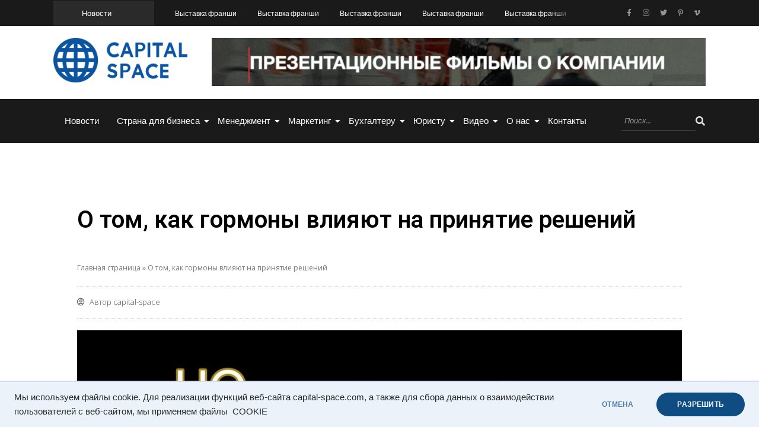

--- FILE ---
content_type: text/html; charset=UTF-8
request_url: https://capital-space.com/o-tom-kak-gormony-vliyayut-na-prinyatie-reshenij/
body_size: 213177
content:
<!DOCTYPE html>
<html lang="ru-RU">
<head>
	<meta charset="UTF-8">
	<meta name="viewport" content="width=device-width, initial-scale=1.0, viewport-fit=cover" />
		<meta name='robots' content='index, follow, max-image-preview:large, max-snippet:-1, max-video-preview:-1' />

	<!-- This site is optimized with the Yoast SEO plugin v24.5 - https://yoast.com/wordpress/plugins/seo/ -->
	<title>Влияние гормонов на принятие решений потребителей</title>
	<meta name="description" content="Стэнфордская школа бизнеса сделала видео с Баба Шивом, профессором по стратегическому маркетингу, о влиянии гормонов, на принятие решений." />
	<link rel="canonical" href="https://capital-space.com/o-tom-kak-gormony-vliyayut-na-prinyatie-reshenij/" />
	<meta property="og:locale" content="ru_RU" />
	<meta property="og:type" content="article" />
	<meta property="og:title" content="Влияние гормонов на принятие решений потребителей" />
	<meta property="og:description" content="Стэнфордская школа бизнеса сделала видео с Баба Шивом, профессором по стратегическому маркетингу, о влиянии гормонов, на принятие решений." />
	<meta property="og:url" content="https://capital-space.com/o-tom-kak-gormony-vliyayut-na-prinyatie-reshenij/" />
	<meta property="og:site_name" content="Capital Space" />
	<meta property="article:published_time" content="2020-12-08T08:04:40+00:00" />
	<meta property="article:modified_time" content="2021-02-13T14:25:22+00:00" />
	<meta property="og:image" content="https://capital-space.com/wp-content/uploads/2020/12/dopamine-4646236_1280.jpg" />
	<meta property="og:image:width" content="1280" />
	<meta property="og:image:height" content="720" />
	<meta property="og:image:type" content="image/jpeg" />
	<meta name="author" content="capital-space" />
	<meta name="twitter:card" content="summary_large_image" />
	<meta name="twitter:label1" content="Написано автором" />
	<meta name="twitter:data1" content="capital-space" />
	<script type="application/ld+json" class="yoast-schema-graph">{"@context":"https://schema.org","@graph":[{"@type":"Article","@id":"https://capital-space.com/o-tom-kak-gormony-vliyayut-na-prinyatie-reshenij/#article","isPartOf":{"@id":"https://capital-space.com/o-tom-kak-gormony-vliyayut-na-prinyatie-reshenij/"},"author":{"name":"capital-space","@id":"https://capital-space.com/#/schema/person/a355328f3257884035735b704284f3f3"},"headline":"О том, как гормоны влияют на принятие решений","datePublished":"2020-12-08T08:04:40+00:00","dateModified":"2021-02-13T14:25:22+00:00","mainEntityOfPage":{"@id":"https://capital-space.com/o-tom-kak-gormony-vliyayut-na-prinyatie-reshenij/"},"wordCount":276,"publisher":{"@id":"https://capital-space.com/#organization"},"image":{"@id":"https://capital-space.com/o-tom-kak-gormony-vliyayut-na-prinyatie-reshenij/#primaryimage"},"thumbnailUrl":"https://capital-space.com/wp-content/uploads/2020/12/dopamine-4646236_1280.jpg","articleSection":["Маркетинг","Поведение потребителей"],"inLanguage":"ru-RU"},{"@type":"WebPage","@id":"https://capital-space.com/o-tom-kak-gormony-vliyayut-na-prinyatie-reshenij/","url":"https://capital-space.com/o-tom-kak-gormony-vliyayut-na-prinyatie-reshenij/","name":"Влияние гормонов на принятие решений потребителей","isPartOf":{"@id":"https://capital-space.com/#website"},"primaryImageOfPage":{"@id":"https://capital-space.com/o-tom-kak-gormony-vliyayut-na-prinyatie-reshenij/#primaryimage"},"image":{"@id":"https://capital-space.com/o-tom-kak-gormony-vliyayut-na-prinyatie-reshenij/#primaryimage"},"thumbnailUrl":"https://capital-space.com/wp-content/uploads/2020/12/dopamine-4646236_1280.jpg","datePublished":"2020-12-08T08:04:40+00:00","dateModified":"2021-02-13T14:25:22+00:00","description":"Стэнфордская школа бизнеса сделала видео с Баба Шивом, профессором по стратегическому маркетингу, о влиянии гормонов, на принятие решений.","breadcrumb":{"@id":"https://capital-space.com/o-tom-kak-gormony-vliyayut-na-prinyatie-reshenij/#breadcrumb"},"inLanguage":"ru-RU","potentialAction":[{"@type":"ReadAction","target":["https://capital-space.com/o-tom-kak-gormony-vliyayut-na-prinyatie-reshenij/"]}]},{"@type":"ImageObject","inLanguage":"ru-RU","@id":"https://capital-space.com/o-tom-kak-gormony-vliyayut-na-prinyatie-reshenij/#primaryimage","url":"https://capital-space.com/wp-content/uploads/2020/12/dopamine-4646236_1280.jpg","contentUrl":"https://capital-space.com/wp-content/uploads/2020/12/dopamine-4646236_1280.jpg","width":1280,"height":720,"caption":"гормоны"},{"@type":"BreadcrumbList","@id":"https://capital-space.com/o-tom-kak-gormony-vliyayut-na-prinyatie-reshenij/#breadcrumb","itemListElement":[{"@type":"ListItem","position":1,"name":"Главная страница","item":"https://capital-space.com/"},{"@type":"ListItem","position":2,"name":"О том, как гормоны влияют на принятие решений"}]},{"@type":"WebSite","@id":"https://capital-space.com/#website","url":"https://capital-space.com/","name":"Capital Space","description":"стираем границы для бизнеса и расширяем возможности для сотрудничества","publisher":{"@id":"https://capital-space.com/#organization"},"potentialAction":[{"@type":"SearchAction","target":{"@type":"EntryPoint","urlTemplate":"https://capital-space.com/?s={search_term_string}"},"query-input":{"@type":"PropertyValueSpecification","valueRequired":true,"valueName":"search_term_string"}}],"inLanguage":"ru-RU"},{"@type":"Organization","@id":"https://capital-space.com/#organization","name":"Capital Space","url":"https://capital-space.com/","logo":{"@type":"ImageObject","inLanguage":"ru-RU","@id":"https://capital-space.com/#/schema/logo/image/","url":"https://capital-space.com/wp-content/uploads/2020/12/cropped-Capital-Space-1.png","contentUrl":"https://capital-space.com/wp-content/uploads/2020/12/cropped-Capital-Space-1.png","width":281,"height":93,"caption":"Capital Space"},"image":{"@id":"https://capital-space.com/#/schema/logo/image/"}},{"@type":"Person","@id":"https://capital-space.com/#/schema/person/a355328f3257884035735b704284f3f3","name":"capital-space","image":{"@type":"ImageObject","inLanguage":"ru-RU","@id":"https://capital-space.com/#/schema/person/image/","url":"https://secure.gravatar.com/avatar/a05987d2d7758ebf2fbdf43bce052fa7?s=96&d=mm&r=g","contentUrl":"https://secure.gravatar.com/avatar/a05987d2d7758ebf2fbdf43bce052fa7?s=96&d=mm&r=g","caption":"capital-space"},"sameAs":["https://capital-space.com"],"url":"https://capital-space.com/author/capital-space/"}]}</script>
	<!-- / Yoast SEO plugin. -->


<link rel='dns-prefetch' href='//static.addtoany.com' />
<link rel='dns-prefetch' href='//www.googletagmanager.com' />
<link rel="alternate" type="application/rss+xml" title="Capital Space &raquo; Лента" href="https://capital-space.com/feed/" />
<link rel="alternate" type="application/rss+xml" title="Capital Space &raquo; Лента комментариев" href="https://capital-space.com/comments/feed/" />
<script type="text/javascript">
/* <![CDATA[ */
window._wpemojiSettings = {"baseUrl":"https:\/\/s.w.org\/images\/core\/emoji\/15.0.3\/72x72\/","ext":".png","svgUrl":"https:\/\/s.w.org\/images\/core\/emoji\/15.0.3\/svg\/","svgExt":".svg","source":{"concatemoji":"https:\/\/capital-space.com\/wp-includes\/js\/wp-emoji-release.min.js?ver=6.6.4"}};
/*! This file is auto-generated */
!function(i,n){var o,s,e;function c(e){try{var t={supportTests:e,timestamp:(new Date).valueOf()};sessionStorage.setItem(o,JSON.stringify(t))}catch(e){}}function p(e,t,n){e.clearRect(0,0,e.canvas.width,e.canvas.height),e.fillText(t,0,0);var t=new Uint32Array(e.getImageData(0,0,e.canvas.width,e.canvas.height).data),r=(e.clearRect(0,0,e.canvas.width,e.canvas.height),e.fillText(n,0,0),new Uint32Array(e.getImageData(0,0,e.canvas.width,e.canvas.height).data));return t.every(function(e,t){return e===r[t]})}function u(e,t,n){switch(t){case"flag":return n(e,"\ud83c\udff3\ufe0f\u200d\u26a7\ufe0f","\ud83c\udff3\ufe0f\u200b\u26a7\ufe0f")?!1:!n(e,"\ud83c\uddfa\ud83c\uddf3","\ud83c\uddfa\u200b\ud83c\uddf3")&&!n(e,"\ud83c\udff4\udb40\udc67\udb40\udc62\udb40\udc65\udb40\udc6e\udb40\udc67\udb40\udc7f","\ud83c\udff4\u200b\udb40\udc67\u200b\udb40\udc62\u200b\udb40\udc65\u200b\udb40\udc6e\u200b\udb40\udc67\u200b\udb40\udc7f");case"emoji":return!n(e,"\ud83d\udc26\u200d\u2b1b","\ud83d\udc26\u200b\u2b1b")}return!1}function f(e,t,n){var r="undefined"!=typeof WorkerGlobalScope&&self instanceof WorkerGlobalScope?new OffscreenCanvas(300,150):i.createElement("canvas"),a=r.getContext("2d",{willReadFrequently:!0}),o=(a.textBaseline="top",a.font="600 32px Arial",{});return e.forEach(function(e){o[e]=t(a,e,n)}),o}function t(e){var t=i.createElement("script");t.src=e,t.defer=!0,i.head.appendChild(t)}"undefined"!=typeof Promise&&(o="wpEmojiSettingsSupports",s=["flag","emoji"],n.supports={everything:!0,everythingExceptFlag:!0},e=new Promise(function(e){i.addEventListener("DOMContentLoaded",e,{once:!0})}),new Promise(function(t){var n=function(){try{var e=JSON.parse(sessionStorage.getItem(o));if("object"==typeof e&&"number"==typeof e.timestamp&&(new Date).valueOf()<e.timestamp+604800&&"object"==typeof e.supportTests)return e.supportTests}catch(e){}return null}();if(!n){if("undefined"!=typeof Worker&&"undefined"!=typeof OffscreenCanvas&&"undefined"!=typeof URL&&URL.createObjectURL&&"undefined"!=typeof Blob)try{var e="postMessage("+f.toString()+"("+[JSON.stringify(s),u.toString(),p.toString()].join(",")+"));",r=new Blob([e],{type:"text/javascript"}),a=new Worker(URL.createObjectURL(r),{name:"wpTestEmojiSupports"});return void(a.onmessage=function(e){c(n=e.data),a.terminate(),t(n)})}catch(e){}c(n=f(s,u,p))}t(n)}).then(function(e){for(var t in e)n.supports[t]=e[t],n.supports.everything=n.supports.everything&&n.supports[t],"flag"!==t&&(n.supports.everythingExceptFlag=n.supports.everythingExceptFlag&&n.supports[t]);n.supports.everythingExceptFlag=n.supports.everythingExceptFlag&&!n.supports.flag,n.DOMReady=!1,n.readyCallback=function(){n.DOMReady=!0}}).then(function(){return e}).then(function(){var e;n.supports.everything||(n.readyCallback(),(e=n.source||{}).concatemoji?t(e.concatemoji):e.wpemoji&&e.twemoji&&(t(e.twemoji),t(e.wpemoji)))}))}((window,document),window._wpemojiSettings);
/* ]]> */
</script>
<!-- capital-space.com is managing ads with Advanced Ads 1.52.3 --><script id="capit-ready">
			window.advanced_ads_ready=function(e,a){a=a||"complete";var d=function(e){return"interactive"===a?"loading"!==e:"complete"===e};d(document.readyState)?e():document.addEventListener("readystatechange",(function(a){d(a.target.readyState)&&e()}),{once:"interactive"===a})},window.advanced_ads_ready_queue=window.advanced_ads_ready_queue||[];		</script>
		<style id='wp-emoji-styles-inline-css' type='text/css'>

	img.wp-smiley, img.emoji {
		display: inline !important;
		border: none !important;
		box-shadow: none !important;
		height: 1em !important;
		width: 1em !important;
		margin: 0 0.07em !important;
		vertical-align: -0.1em !important;
		background: none !important;
		padding: 0 !important;
	}
</style>
<style id='global-styles-inline-css' type='text/css'>
:root{--wp--preset--aspect-ratio--square: 1;--wp--preset--aspect-ratio--4-3: 4/3;--wp--preset--aspect-ratio--3-4: 3/4;--wp--preset--aspect-ratio--3-2: 3/2;--wp--preset--aspect-ratio--2-3: 2/3;--wp--preset--aspect-ratio--16-9: 16/9;--wp--preset--aspect-ratio--9-16: 9/16;--wp--preset--color--black: #000000;--wp--preset--color--cyan-bluish-gray: #abb8c3;--wp--preset--color--white: #ffffff;--wp--preset--color--pale-pink: #f78da7;--wp--preset--color--vivid-red: #cf2e2e;--wp--preset--color--luminous-vivid-orange: #ff6900;--wp--preset--color--luminous-vivid-amber: #fcb900;--wp--preset--color--light-green-cyan: #7bdcb5;--wp--preset--color--vivid-green-cyan: #00d084;--wp--preset--color--pale-cyan-blue: #8ed1fc;--wp--preset--color--vivid-cyan-blue: #0693e3;--wp--preset--color--vivid-purple: #9b51e0;--wp--preset--gradient--vivid-cyan-blue-to-vivid-purple: linear-gradient(135deg,rgba(6,147,227,1) 0%,rgb(155,81,224) 100%);--wp--preset--gradient--light-green-cyan-to-vivid-green-cyan: linear-gradient(135deg,rgb(122,220,180) 0%,rgb(0,208,130) 100%);--wp--preset--gradient--luminous-vivid-amber-to-luminous-vivid-orange: linear-gradient(135deg,rgba(252,185,0,1) 0%,rgba(255,105,0,1) 100%);--wp--preset--gradient--luminous-vivid-orange-to-vivid-red: linear-gradient(135deg,rgba(255,105,0,1) 0%,rgb(207,46,46) 100%);--wp--preset--gradient--very-light-gray-to-cyan-bluish-gray: linear-gradient(135deg,rgb(238,238,238) 0%,rgb(169,184,195) 100%);--wp--preset--gradient--cool-to-warm-spectrum: linear-gradient(135deg,rgb(74,234,220) 0%,rgb(151,120,209) 20%,rgb(207,42,186) 40%,rgb(238,44,130) 60%,rgb(251,105,98) 80%,rgb(254,248,76) 100%);--wp--preset--gradient--blush-light-purple: linear-gradient(135deg,rgb(255,206,236) 0%,rgb(152,150,240) 100%);--wp--preset--gradient--blush-bordeaux: linear-gradient(135deg,rgb(254,205,165) 0%,rgb(254,45,45) 50%,rgb(107,0,62) 100%);--wp--preset--gradient--luminous-dusk: linear-gradient(135deg,rgb(255,203,112) 0%,rgb(199,81,192) 50%,rgb(65,88,208) 100%);--wp--preset--gradient--pale-ocean: linear-gradient(135deg,rgb(255,245,203) 0%,rgb(182,227,212) 50%,rgb(51,167,181) 100%);--wp--preset--gradient--electric-grass: linear-gradient(135deg,rgb(202,248,128) 0%,rgb(113,206,126) 100%);--wp--preset--gradient--midnight: linear-gradient(135deg,rgb(2,3,129) 0%,rgb(40,116,252) 100%);--wp--preset--font-size--small: 13px;--wp--preset--font-size--medium: 20px;--wp--preset--font-size--large: 36px;--wp--preset--font-size--x-large: 42px;--wp--preset--spacing--20: 0.44rem;--wp--preset--spacing--30: 0.67rem;--wp--preset--spacing--40: 1rem;--wp--preset--spacing--50: 1.5rem;--wp--preset--spacing--60: 2.25rem;--wp--preset--spacing--70: 3.38rem;--wp--preset--spacing--80: 5.06rem;--wp--preset--shadow--natural: 6px 6px 9px rgba(0, 0, 0, 0.2);--wp--preset--shadow--deep: 12px 12px 50px rgba(0, 0, 0, 0.4);--wp--preset--shadow--sharp: 6px 6px 0px rgba(0, 0, 0, 0.2);--wp--preset--shadow--outlined: 6px 6px 0px -3px rgba(255, 255, 255, 1), 6px 6px rgba(0, 0, 0, 1);--wp--preset--shadow--crisp: 6px 6px 0px rgba(0, 0, 0, 1);}:where(body) { margin: 0; }.wp-site-blocks > .alignleft { float: left; margin-right: 2em; }.wp-site-blocks > .alignright { float: right; margin-left: 2em; }.wp-site-blocks > .aligncenter { justify-content: center; margin-left: auto; margin-right: auto; }:where(.wp-site-blocks) > * { margin-block-start: 24px; margin-block-end: 0; }:where(.wp-site-blocks) > :first-child { margin-block-start: 0; }:where(.wp-site-blocks) > :last-child { margin-block-end: 0; }:root { --wp--style--block-gap: 24px; }:root :where(.is-layout-flow) > :first-child{margin-block-start: 0;}:root :where(.is-layout-flow) > :last-child{margin-block-end: 0;}:root :where(.is-layout-flow) > *{margin-block-start: 24px;margin-block-end: 0;}:root :where(.is-layout-constrained) > :first-child{margin-block-start: 0;}:root :where(.is-layout-constrained) > :last-child{margin-block-end: 0;}:root :where(.is-layout-constrained) > *{margin-block-start: 24px;margin-block-end: 0;}:root :where(.is-layout-flex){gap: 24px;}:root :where(.is-layout-grid){gap: 24px;}.is-layout-flow > .alignleft{float: left;margin-inline-start: 0;margin-inline-end: 2em;}.is-layout-flow > .alignright{float: right;margin-inline-start: 2em;margin-inline-end: 0;}.is-layout-flow > .aligncenter{margin-left: auto !important;margin-right: auto !important;}.is-layout-constrained > .alignleft{float: left;margin-inline-start: 0;margin-inline-end: 2em;}.is-layout-constrained > .alignright{float: right;margin-inline-start: 2em;margin-inline-end: 0;}.is-layout-constrained > .aligncenter{margin-left: auto !important;margin-right: auto !important;}.is-layout-constrained > :where(:not(.alignleft):not(.alignright):not(.alignfull)){margin-left: auto !important;margin-right: auto !important;}body .is-layout-flex{display: flex;}.is-layout-flex{flex-wrap: wrap;align-items: center;}.is-layout-flex > :is(*, div){margin: 0;}body .is-layout-grid{display: grid;}.is-layout-grid > :is(*, div){margin: 0;}body{padding-top: 0px;padding-right: 0px;padding-bottom: 0px;padding-left: 0px;}a:where(:not(.wp-element-button)){text-decoration: underline;}:root :where(.wp-element-button, .wp-block-button__link){background-color: #32373c;border-width: 0;color: #fff;font-family: inherit;font-size: inherit;line-height: inherit;padding: calc(0.667em + 2px) calc(1.333em + 2px);text-decoration: none;}.has-black-color{color: var(--wp--preset--color--black) !important;}.has-cyan-bluish-gray-color{color: var(--wp--preset--color--cyan-bluish-gray) !important;}.has-white-color{color: var(--wp--preset--color--white) !important;}.has-pale-pink-color{color: var(--wp--preset--color--pale-pink) !important;}.has-vivid-red-color{color: var(--wp--preset--color--vivid-red) !important;}.has-luminous-vivid-orange-color{color: var(--wp--preset--color--luminous-vivid-orange) !important;}.has-luminous-vivid-amber-color{color: var(--wp--preset--color--luminous-vivid-amber) !important;}.has-light-green-cyan-color{color: var(--wp--preset--color--light-green-cyan) !important;}.has-vivid-green-cyan-color{color: var(--wp--preset--color--vivid-green-cyan) !important;}.has-pale-cyan-blue-color{color: var(--wp--preset--color--pale-cyan-blue) !important;}.has-vivid-cyan-blue-color{color: var(--wp--preset--color--vivid-cyan-blue) !important;}.has-vivid-purple-color{color: var(--wp--preset--color--vivid-purple) !important;}.has-black-background-color{background-color: var(--wp--preset--color--black) !important;}.has-cyan-bluish-gray-background-color{background-color: var(--wp--preset--color--cyan-bluish-gray) !important;}.has-white-background-color{background-color: var(--wp--preset--color--white) !important;}.has-pale-pink-background-color{background-color: var(--wp--preset--color--pale-pink) !important;}.has-vivid-red-background-color{background-color: var(--wp--preset--color--vivid-red) !important;}.has-luminous-vivid-orange-background-color{background-color: var(--wp--preset--color--luminous-vivid-orange) !important;}.has-luminous-vivid-amber-background-color{background-color: var(--wp--preset--color--luminous-vivid-amber) !important;}.has-light-green-cyan-background-color{background-color: var(--wp--preset--color--light-green-cyan) !important;}.has-vivid-green-cyan-background-color{background-color: var(--wp--preset--color--vivid-green-cyan) !important;}.has-pale-cyan-blue-background-color{background-color: var(--wp--preset--color--pale-cyan-blue) !important;}.has-vivid-cyan-blue-background-color{background-color: var(--wp--preset--color--vivid-cyan-blue) !important;}.has-vivid-purple-background-color{background-color: var(--wp--preset--color--vivid-purple) !important;}.has-black-border-color{border-color: var(--wp--preset--color--black) !important;}.has-cyan-bluish-gray-border-color{border-color: var(--wp--preset--color--cyan-bluish-gray) !important;}.has-white-border-color{border-color: var(--wp--preset--color--white) !important;}.has-pale-pink-border-color{border-color: var(--wp--preset--color--pale-pink) !important;}.has-vivid-red-border-color{border-color: var(--wp--preset--color--vivid-red) !important;}.has-luminous-vivid-orange-border-color{border-color: var(--wp--preset--color--luminous-vivid-orange) !important;}.has-luminous-vivid-amber-border-color{border-color: var(--wp--preset--color--luminous-vivid-amber) !important;}.has-light-green-cyan-border-color{border-color: var(--wp--preset--color--light-green-cyan) !important;}.has-vivid-green-cyan-border-color{border-color: var(--wp--preset--color--vivid-green-cyan) !important;}.has-pale-cyan-blue-border-color{border-color: var(--wp--preset--color--pale-cyan-blue) !important;}.has-vivid-cyan-blue-border-color{border-color: var(--wp--preset--color--vivid-cyan-blue) !important;}.has-vivid-purple-border-color{border-color: var(--wp--preset--color--vivid-purple) !important;}.has-vivid-cyan-blue-to-vivid-purple-gradient-background{background: var(--wp--preset--gradient--vivid-cyan-blue-to-vivid-purple) !important;}.has-light-green-cyan-to-vivid-green-cyan-gradient-background{background: var(--wp--preset--gradient--light-green-cyan-to-vivid-green-cyan) !important;}.has-luminous-vivid-amber-to-luminous-vivid-orange-gradient-background{background: var(--wp--preset--gradient--luminous-vivid-amber-to-luminous-vivid-orange) !important;}.has-luminous-vivid-orange-to-vivid-red-gradient-background{background: var(--wp--preset--gradient--luminous-vivid-orange-to-vivid-red) !important;}.has-very-light-gray-to-cyan-bluish-gray-gradient-background{background: var(--wp--preset--gradient--very-light-gray-to-cyan-bluish-gray) !important;}.has-cool-to-warm-spectrum-gradient-background{background: var(--wp--preset--gradient--cool-to-warm-spectrum) !important;}.has-blush-light-purple-gradient-background{background: var(--wp--preset--gradient--blush-light-purple) !important;}.has-blush-bordeaux-gradient-background{background: var(--wp--preset--gradient--blush-bordeaux) !important;}.has-luminous-dusk-gradient-background{background: var(--wp--preset--gradient--luminous-dusk) !important;}.has-pale-ocean-gradient-background{background: var(--wp--preset--gradient--pale-ocean) !important;}.has-electric-grass-gradient-background{background: var(--wp--preset--gradient--electric-grass) !important;}.has-midnight-gradient-background{background: var(--wp--preset--gradient--midnight) !important;}.has-small-font-size{font-size: var(--wp--preset--font-size--small) !important;}.has-medium-font-size{font-size: var(--wp--preset--font-size--medium) !important;}.has-large-font-size{font-size: var(--wp--preset--font-size--large) !important;}.has-x-large-font-size{font-size: var(--wp--preset--font-size--x-large) !important;}
:root :where(.wp-block-pullquote){font-size: 1.5em;line-height: 1.6;}
</style>
<link rel='stylesheet' id='contact-form-7-css' href='https://capital-space.com/wp-content/plugins/contact-form-7/includes/css/styles.css?ver=5.9.5' type='text/css' media='all' />
<link rel='stylesheet' id='elementor-icons-css' href='https://capital-space.com/wp-content/plugins/elementor/assets/lib/eicons/css/elementor-icons.min.css?ver=5.31.0' type='text/css' media='all' />
<link rel='stylesheet' id='elementor-frontend-css' href='https://capital-space.com/wp-content/plugins/elementor/assets/css/frontend.min.css?ver=3.24.7' type='text/css' media='all' />
<style id='elementor-frontend-inline-css' type='text/css'>
.elementor-kit-33{--e-global-color-primary:#6EC1E4;--e-global-color-secondary:#54595F;--e-global-color-text:#7A7A7A;--e-global-color-accent:#61CE70;--e-global-typography-primary-font-family:"Roboto";--e-global-typography-primary-font-weight:600;--e-global-typography-secondary-font-family:"Roboto Slab";--e-global-typography-secondary-font-weight:400;--e-global-typography-text-font-family:"Roboto";--e-global-typography-text-font-weight:400;--e-global-typography-accent-font-family:"Roboto";--e-global-typography-accent-font-weight:500;}.elementor-section.elementor-section-boxed > .elementor-container{max-width:1140px;}.e-con{--container-max-width:1140px;}.elementor-widget:not(:last-child){margin-block-end:20px;}.elementor-element{--widgets-spacing:20px 20px;}{}h1.entry-title{display:var(--page-title-display);}@media(max-width:1024px){.elementor-section.elementor-section-boxed > .elementor-container{max-width:1024px;}.e-con{--container-max-width:1024px;}}@media(max-width:767px){.elementor-section.elementor-section-boxed > .elementor-container{max-width:767px;}.e-con{--container-max-width:767px;}}
.elementor-widget-heading .elementor-heading-title{color:var( --e-global-color-primary );font-family:var( --e-global-typography-primary-font-family ), Sans-serif;font-weight:var( --e-global-typography-primary-font-weight );}.elementor-widget-image .widget-image-caption{color:var( --e-global-color-text );font-family:var( --e-global-typography-text-font-family ), Sans-serif;font-weight:var( --e-global-typography-text-font-weight );}.elementor-widget-text-editor{color:var( --e-global-color-text );font-family:var( --e-global-typography-text-font-family ), Sans-serif;font-weight:var( --e-global-typography-text-font-weight );}.elementor-widget-text-editor.elementor-drop-cap-view-stacked .elementor-drop-cap{background-color:var( --e-global-color-primary );}.elementor-widget-text-editor.elementor-drop-cap-view-framed .elementor-drop-cap, .elementor-widget-text-editor.elementor-drop-cap-view-default .elementor-drop-cap{color:var( --e-global-color-primary );border-color:var( --e-global-color-primary );}.elementor-widget-button .elementor-button{font-family:var( --e-global-typography-accent-font-family ), Sans-serif;font-weight:var( --e-global-typography-accent-font-weight );background-color:var( --e-global-color-accent );}.elementor-widget-divider{--divider-color:var( --e-global-color-secondary );}.elementor-widget-divider .elementor-divider__text{color:var( --e-global-color-secondary );font-family:var( --e-global-typography-secondary-font-family ), Sans-serif;font-weight:var( --e-global-typography-secondary-font-weight );}.elementor-widget-divider.elementor-view-stacked .elementor-icon{background-color:var( --e-global-color-secondary );}.elementor-widget-divider.elementor-view-framed .elementor-icon, .elementor-widget-divider.elementor-view-default .elementor-icon{color:var( --e-global-color-secondary );border-color:var( --e-global-color-secondary );}.elementor-widget-divider.elementor-view-framed .elementor-icon, .elementor-widget-divider.elementor-view-default .elementor-icon svg{fill:var( --e-global-color-secondary );}.elementor-widget-image-box .elementor-image-box-title{color:var( --e-global-color-primary );font-family:var( --e-global-typography-primary-font-family ), Sans-serif;font-weight:var( --e-global-typography-primary-font-weight );}.elementor-widget-image-box .elementor-image-box-description{color:var( --e-global-color-text );font-family:var( --e-global-typography-text-font-family ), Sans-serif;font-weight:var( --e-global-typography-text-font-weight );}.elementor-widget-icon.elementor-view-stacked .elementor-icon{background-color:var( --e-global-color-primary );}.elementor-widget-icon.elementor-view-framed .elementor-icon, .elementor-widget-icon.elementor-view-default .elementor-icon{color:var( --e-global-color-primary );border-color:var( --e-global-color-primary );}.elementor-widget-icon.elementor-view-framed .elementor-icon, .elementor-widget-icon.elementor-view-default .elementor-icon svg{fill:var( --e-global-color-primary );}.elementor-widget-icon-box.elementor-view-stacked .elementor-icon{background-color:var( --e-global-color-primary );}.elementor-widget-icon-box.elementor-view-framed .elementor-icon, .elementor-widget-icon-box.elementor-view-default .elementor-icon{fill:var( --e-global-color-primary );color:var( --e-global-color-primary );border-color:var( --e-global-color-primary );}.elementor-widget-icon-box .elementor-icon-box-title{color:var( --e-global-color-primary );}.elementor-widget-icon-box .elementor-icon-box-title, .elementor-widget-icon-box .elementor-icon-box-title a{font-family:var( --e-global-typography-primary-font-family ), Sans-serif;font-weight:var( --e-global-typography-primary-font-weight );}.elementor-widget-icon-box .elementor-icon-box-description{color:var( --e-global-color-text );font-family:var( --e-global-typography-text-font-family ), Sans-serif;font-weight:var( --e-global-typography-text-font-weight );}.elementor-widget-star-rating .elementor-star-rating__title{color:var( --e-global-color-text );font-family:var( --e-global-typography-text-font-family ), Sans-serif;font-weight:var( --e-global-typography-text-font-weight );}.elementor-widget-image-gallery .gallery-item .gallery-caption{font-family:var( --e-global-typography-accent-font-family ), Sans-serif;font-weight:var( --e-global-typography-accent-font-weight );}.elementor-widget-icon-list .elementor-icon-list-item:not(:last-child):after{border-color:var( --e-global-color-text );}.elementor-widget-icon-list .elementor-icon-list-icon i{color:var( --e-global-color-primary );}.elementor-widget-icon-list .elementor-icon-list-icon svg{fill:var( --e-global-color-primary );}.elementor-widget-icon-list .elementor-icon-list-item > .elementor-icon-list-text, .elementor-widget-icon-list .elementor-icon-list-item > a{font-family:var( --e-global-typography-text-font-family ), Sans-serif;font-weight:var( --e-global-typography-text-font-weight );}.elementor-widget-icon-list .elementor-icon-list-text{color:var( --e-global-color-secondary );}.elementor-widget-counter .elementor-counter-number-wrapper{color:var( --e-global-color-primary );font-family:var( --e-global-typography-primary-font-family ), Sans-serif;font-weight:var( --e-global-typography-primary-font-weight );}.elementor-widget-counter .elementor-counter-title{color:var( --e-global-color-secondary );font-family:var( --e-global-typography-secondary-font-family ), Sans-serif;font-weight:var( --e-global-typography-secondary-font-weight );}.elementor-widget-progress .elementor-progress-wrapper .elementor-progress-bar{background-color:var( --e-global-color-primary );}.elementor-widget-progress .elementor-title{color:var( --e-global-color-primary );font-family:var( --e-global-typography-text-font-family ), Sans-serif;font-weight:var( --e-global-typography-text-font-weight );}.elementor-widget-testimonial .elementor-testimonial-content{color:var( --e-global-color-text );font-family:var( --e-global-typography-text-font-family ), Sans-serif;font-weight:var( --e-global-typography-text-font-weight );}.elementor-widget-testimonial .elementor-testimonial-name{color:var( --e-global-color-primary );font-family:var( --e-global-typography-primary-font-family ), Sans-serif;font-weight:var( --e-global-typography-primary-font-weight );}.elementor-widget-testimonial .elementor-testimonial-job{color:var( --e-global-color-secondary );font-family:var( --e-global-typography-secondary-font-family ), Sans-serif;font-weight:var( --e-global-typography-secondary-font-weight );}.elementor-widget-tabs .elementor-tab-title, .elementor-widget-tabs .elementor-tab-title a{color:var( --e-global-color-primary );}.elementor-widget-tabs .elementor-tab-title.elementor-active,
					 .elementor-widget-tabs .elementor-tab-title.elementor-active a{color:var( --e-global-color-accent );}.elementor-widget-tabs .elementor-tab-title{font-family:var( --e-global-typography-primary-font-family ), Sans-serif;font-weight:var( --e-global-typography-primary-font-weight );}.elementor-widget-tabs .elementor-tab-content{color:var( --e-global-color-text );font-family:var( --e-global-typography-text-font-family ), Sans-serif;font-weight:var( --e-global-typography-text-font-weight );}.elementor-widget-accordion .elementor-accordion-icon, .elementor-widget-accordion .elementor-accordion-title{color:var( --e-global-color-primary );}.elementor-widget-accordion .elementor-accordion-icon svg{fill:var( --e-global-color-primary );}.elementor-widget-accordion .elementor-active .elementor-accordion-icon, .elementor-widget-accordion .elementor-active .elementor-accordion-title{color:var( --e-global-color-accent );}.elementor-widget-accordion .elementor-active .elementor-accordion-icon svg{fill:var( --e-global-color-accent );}.elementor-widget-accordion .elementor-accordion-title{font-family:var( --e-global-typography-primary-font-family ), Sans-serif;font-weight:var( --e-global-typography-primary-font-weight );}.elementor-widget-accordion .elementor-tab-content{color:var( --e-global-color-text );font-family:var( --e-global-typography-text-font-family ), Sans-serif;font-weight:var( --e-global-typography-text-font-weight );}.elementor-widget-toggle .elementor-toggle-title, .elementor-widget-toggle .elementor-toggle-icon{color:var( --e-global-color-primary );}.elementor-widget-toggle .elementor-toggle-icon svg{fill:var( --e-global-color-primary );}.elementor-widget-toggle .elementor-tab-title.elementor-active a, .elementor-widget-toggle .elementor-tab-title.elementor-active .elementor-toggle-icon{color:var( --e-global-color-accent );}.elementor-widget-toggle .elementor-toggle-title{font-family:var( --e-global-typography-primary-font-family ), Sans-serif;font-weight:var( --e-global-typography-primary-font-weight );}.elementor-widget-toggle .elementor-tab-content{color:var( --e-global-color-text );font-family:var( --e-global-typography-text-font-family ), Sans-serif;font-weight:var( --e-global-typography-text-font-weight );}.elementor-widget-alert .elementor-alert-title{font-family:var( --e-global-typography-primary-font-family ), Sans-serif;font-weight:var( --e-global-typography-primary-font-weight );}.elementor-widget-alert .elementor-alert-description{font-family:var( --e-global-typography-text-font-family ), Sans-serif;font-weight:var( --e-global-typography-text-font-weight );}.elementor-widget-ColorMag-Posts-Block-1 .tg-module-wrapper .module-title span{background-color:var( --e-global-color-primary );color:var( --e-global-color-primary );}.elementor-widget-ColorMag-Posts-Block-1 .tg-module-wrapper .module-title{border-bottom-color:var( --e-global-color-primary );}.elementor-widget-ColorMag-Posts-Block-2 .tg-module-wrapper .module-title span{background-color:var( --e-global-color-primary );color:var( --e-global-color-primary );}.elementor-widget-ColorMag-Posts-Block-2 .tg-module-wrapper .module-title{border-bottom-color:var( --e-global-color-primary );}.elementor-widget-ColorMag-Posts-Block-4 .tg-module-wrapper .module-title span{background-color:var( --e-global-color-primary );color:var( --e-global-color-primary );}.elementor-widget-ColorMag-Posts-Block-4 .tg-module-wrapper .module-title{border-bottom-color:var( --e-global-color-primary );}.elementor-widget-ColorMag-Posts-Block-6 .tg-module-wrapper .module-title span{background-color:var( --e-global-color-primary );color:var( --e-global-color-primary );}.elementor-widget-ColorMag-Posts-Block-6 .tg-module-wrapper .module-title{border-bottom-color:var( --e-global-color-primary );}.elementor-widget-ColorMag-Posts-Block-9 .tg-module-wrapper .module-title span{background-color:var( --e-global-color-primary );color:var( --e-global-color-primary );}.elementor-widget-ColorMag-Posts-Block-9 .tg-module-wrapper .module-title{border-bottom-color:var( --e-global-color-primary );}.elementor-widget-ColorMag-Posts-Grid-2 .tg-module-wrapper .module-title span{background-color:var( --e-global-color-primary );color:var( --e-global-color-primary );}.elementor-widget-ColorMag-Posts-Grid-2 .tg-module-wrapper .module-title{border-bottom-color:var( --e-global-color-primary );}.elementor-widget-ColorMag-Posts-Grid-3 .tg-module-wrapper .module-title span{background-color:var( --e-global-color-primary );color:var( --e-global-color-primary );}.elementor-widget-ColorMag-Posts-Grid-3 .tg-module-wrapper .module-title{border-bottom-color:var( --e-global-color-primary );}.elementor-widget-ColorMag-Posts-Grid-4 .tg-module-wrapper .module-title span{background-color:var( --e-global-color-primary );color:var( --e-global-color-primary );}.elementor-widget-ColorMag-Posts-Grid-4 .tg-module-wrapper .module-title{border-bottom-color:var( --e-global-color-primary );}.elementor-widget-ColorMag-Posts-Grid-5 .tg-module-wrapper .module-title span{background-color:var( --e-global-color-primary );color:var( --e-global-color-primary );}.elementor-widget-ColorMag-Posts-Grid-5 .tg-module-wrapper .module-title{border-bottom-color:var( --e-global-color-primary );}.elementor-widget-ColorMag-Global-Widgets-Title .tg-module-wrapper .module-title span{background-color:var( --e-global-color-primary );color:var( --e-global-color-primary );}.elementor-widget-ColorMag-Global-Widgets-Title .tg-module-wrapper .module-title{border-bottom-color:var( --e-global-color-primary );}.elementor-widget-text-path{font-family:var( --e-global-typography-text-font-family ), Sans-serif;font-weight:var( --e-global-typography-text-font-weight );}
.elementor-5372 .elementor-element.elementor-element-28ffddbc0:not(.elementor-motion-effects-element-type-background), .elementor-5372 .elementor-element.elementor-element-28ffddbc0 > .elementor-motion-effects-container > .elementor-motion-effects-layer{background-color:#1A1A1A;}.elementor-5372 .elementor-element.elementor-element-28ffddbc0{transition:background 0.3s, border 0.3s, border-radius 0.3s, box-shadow 0.3s;}.elementor-5372 .elementor-element.elementor-element-28ffddbc0 > .elementor-background-overlay{transition:background 0.3s, border-radius 0.3s, opacity 0.3s;}.elementor-bc-flex-widget .elementor-5372 .elementor-element.elementor-element-328cdd0e.elementor-column .elementor-widget-wrap{align-items:center;}.elementor-5372 .elementor-element.elementor-element-328cdd0e.elementor-column.elementor-element[data-element_type="column"] > .elementor-widget-wrap.elementor-element-populated{align-content:center;align-items:center;}.elementor-5372 .elementor-element.elementor-element-328cdd0e > .elementor-element-populated, .elementor-5372 .elementor-element.elementor-element-328cdd0e > .elementor-element-populated > .elementor-background-overlay, .elementor-5372 .elementor-element.elementor-element-328cdd0e > .elementor-background-slideshow{border-radius:0px 0px 0px 0px;}.elementor-5372 .elementor-element.elementor-element-328cdd0e > .elementor-element-populated{margin:0px 0px 0px 20px;--e-column-margin-right:0px;--e-column-margin-left:20px;padding:0px 10px 0px 0px;}.elementor-5372 .elementor-element.elementor-element-4241148c .wpr-ticker-heading{min-width:170px;-webkit-justify-content:center;justify-content:center;color:#FFFFFF;background-color:#2A2A2A;border-color:#ffffff;-webkit-transition-duration:0.5s;transition-duration:0.5s;padding:0px 0px 0px 0px;border-style:none;border-radius:0px 0px 0px 0px;}.elementor-5372 .elementor-element.elementor-element-4241148c .wpr-ticker-heading-icon{font-size:12px;color:#0853FA00;}.elementor-5372 .elementor-element.elementor-element-4241148c .wpr-ticker-heading-icon svg{width:12px;height:12px;fill:#0853FA00;}.elementor-5372 .elementor-element.elementor-element-4241148c .wpr-ticker-icon-circle{height:12px;width:12px;background-color:#0853FA00;}.elementor-5372 .elementor-element.elementor-element-4241148c .wpr-ticker-icon-circle:before{height:12px;width:12px;margin-top:calc(-12px / 2);margin-left:calc(-12px / 2);}.elementor-5372 .elementor-element.elementor-element-4241148c .wpr-ticker-icon-circle:after{height:12px;width:12px;margin-top:calc(-12px / 2);margin-left:calc(-12px / 2);}.elementor-5372 .elementor-element.elementor-element-4241148c.wpr-ticker-heading-icon-position-left .wpr-ticker-heading-icon{margin-right:13px;}.elementor-5372 .elementor-element.elementor-element-4241148c.wpr-ticker-heading-icon-position-right .wpr-ticker-heading-icon{margin-left:13px;}.elementor-5372 .elementor-element.elementor-element-4241148c .wpr-ticker-slider{height:32px;}.elementor-5372 .elementor-element.elementor-element-4241148c .wpr-ticker-item{height:32px;}.elementor-5372 .elementor-element.elementor-element-4241148c .wpr-ticker-slider .slick-slide{margin-left:12px;}.elementor-5372 .elementor-element.elementor-element-4241148c .wpr-ticker-slider .slick-list{margin-left:-12px;}.elementor-5372 .elementor-element.elementor-element-4241148c .wpr-ticker-marquee .wpr-ticker-item{margin-right:12px;}.elementor-5372 .elementor-element.elementor-element-4241148c .wpr-ticker-heading::before{border-right-color:#2A2A2A;background-color:#2A2A2A;}.elementor-5372 .elementor-element.elementor-element-4241148c .wpr-ticker-icon-circle::before{border-color:#0853FA00;}.elementor-5372 .elementor-element.elementor-element-4241148c .wpr-ticker-icon-circle::after{border-color:#0853FA00;}.elementor-5372 .elementor-element.elementor-element-4241148c .wpr-ticker-heading:hover{color:#ffffff;background-color:#2A2A2A;border-color:#ffffff;}.elementor-5372 .elementor-element.elementor-element-4241148c .wpr-ticker-heading:hover:before{border-right-color:#2A2A2A;background-color:#2A2A2A;}.elementor-5372 .elementor-element.elementor-element-4241148c .wpr-ticker-heading:hover .wpr-ticker-heading-icon{color:#FF6438;}.elementor-5372 .elementor-element.elementor-element-4241148c .wpr-ticker-heading:hover .wpr-ticker-heading-icon svg{fill:#FF6438;}.elementor-5372 .elementor-element.elementor-element-4241148c .wpr-ticker-heading:hover .wpr-ticker-icon-circle{background-color:#FF6438;}.elementor-5372 .elementor-element.elementor-element-4241148c .wpr-ticker-heading:hover .wpr-ticker-icon-circle::before{border-color:#FF6438;}.elementor-5372 .elementor-element.elementor-element-4241148c .wpr-ticker-heading:hover .wpr-ticker-icon-circle::after{border-color:#FF6438;}.elementor-5372 .elementor-element.elementor-element-4241148c .wpr-ticker-heading svg{-webkit-transition-duration:0.5s;transition-duration:0.5s;}.elementor-5372 .elementor-element.elementor-element-4241148c .wpr-ticker-heading-text{font-family:"Poppins", Sans-serif;font-size:13px;font-weight:400;}.elementor-5372 .elementor-element.elementor-element-4241148c .wpr-content-ticker-inner{background-color:#1A1A1A;padding:5px 0px 5px 25px;}.elementor-5372 .elementor-element.elementor-element-4241148c .wpr-ticker-gradient:after{background-image:linear-gradient(to right,rgba(255,255,255,0),#1A1A1A);}.elementor-5372 .elementor-element.elementor-element-4241148c .wpr-ticker-gradient:before{background-image:linear-gradient(to left,rgba(255,255,255,0),#1A1A1A);}.elementor-5372 .elementor-element.elementor-element-4241148c .wpr-content-ticker{border-style:none;border-radius:0px 0px 0px 0px;}.elementor-5372 .elementor-element.elementor-element-4241148c .wpr-ticker-title{font-family:"Lato", Sans-serif;font-size:12px;font-weight:400;}.elementor-5372 .elementor-element.elementor-element-4241148c .wpr-ticker-title a{color:#FFFFFF;}.elementor-5372 .elementor-element.elementor-element-4241148c .wpr-ticker-title:after{color:#FFFFFF;}.elementor-5372 .elementor-element.elementor-element-4241148c .wpr-ticker-image{max-width:50px;}.elementor-5372 .elementor-element.elementor-element-4241148c .wpr-ticker-arrow{color:#E6E6E6;background-color:#3C3C3C;-webkit-transition-duration:0.5s;transition-duration:0.5s;font-size:14px;width:18px;height:18px;line-height:18px;border-style:none;border-radius:1px 1px 1px 1px;}.elementor-5372 .elementor-element.elementor-element-4241148c .wpr-ticker-arrow:hover{color:#ffffff;background-color:#FF6438;}.elementor-5372 .elementor-element.elementor-element-4241148c.wpr-ticker-arrow-style-vertical .wpr-ticker-prev-arrow{margin-bottom:4px;}.elementor-5372 .elementor-element.elementor-element-4241148c.wpr-ticker-arrow-style-horizontal .wpr-ticker-prev-arrow{margin-right:4px;}.elementor-bc-flex-widget .elementor-5372 .elementor-element.elementor-element-1b7039ca.elementor-column .elementor-widget-wrap{align-items:center;}.elementor-5372 .elementor-element.elementor-element-1b7039ca.elementor-column.elementor-element[data-element_type="column"] > .elementor-widget-wrap.elementor-element-populated{align-content:center;align-items:center;}.elementor-5372 .elementor-element.elementor-element-1b7039ca > .elementor-element-populated, .elementor-5372 .elementor-element.elementor-element-1b7039ca > .elementor-element-populated > .elementor-background-overlay, .elementor-5372 .elementor-element.elementor-element-1b7039ca > .elementor-background-slideshow{border-radius:0px 0px 0px 0px;}.elementor-5372 .elementor-element.elementor-element-1b7039ca > .elementor-element-populated{margin:0px 10px 0px 0px;--e-column-margin-right:10px;--e-column-margin-left:0px;}.elementor-5372 .elementor-element.elementor-element-7361d203{--grid-template-columns:repeat(0, auto);--icon-size:12px;--grid-column-gap:5px;--grid-row-gap:0px;}.elementor-5372 .elementor-element.elementor-element-7361d203 .elementor-widget-container{text-align:right;}.elementor-5372 .elementor-element.elementor-element-7361d203 .elementor-social-icon{background-color:#02010100;}.elementor-5372 .elementor-element.elementor-element-7361d203 .elementor-social-icon i{color:#969696;}.elementor-5372 .elementor-element.elementor-element-7361d203 .elementor-social-icon svg{fill:#969696;}.elementor-5372 .elementor-element.elementor-element-7361d203 .elementor-social-icon:hover i{color:#FFFFFF;}.elementor-5372 .elementor-element.elementor-element-7361d203 .elementor-social-icon:hover svg{fill:#FFFFFF;}.elementor-5372 .elementor-element.elementor-element-7ca1210b:not(.elementor-motion-effects-element-type-background), .elementor-5372 .elementor-element.elementor-element-7ca1210b > .elementor-motion-effects-container > .elementor-motion-effects-layer{background-color:#FFFFFF;}.elementor-5372 .elementor-element.elementor-element-7ca1210b{transition:background 0.3s, border 0.3s, border-radius 0.3s, box-shadow 0.3s;margin-top:0px;margin-bottom:0px;}.elementor-5372 .elementor-element.elementor-element-7ca1210b > .elementor-background-overlay{transition:background 0.3s, border-radius 0.3s, opacity 0.3s;}.elementor-bc-flex-widget .elementor-5372 .elementor-element.elementor-element-abbbf82.elementor-column .elementor-widget-wrap{align-items:center;}.elementor-5372 .elementor-element.elementor-element-abbbf82.elementor-column.elementor-element[data-element_type="column"] > .elementor-widget-wrap.elementor-element-populated{align-content:center;align-items:center;}.elementor-5372 .elementor-element.elementor-element-7926a3a{text-align:left;}.elementor-5372 .elementor-element.elementor-element-7926a3a .wpr-logo{padding:0px 0px 0px 0px;border-style:solid;border-width:0px 0px 0px 0px;border-color:#E8E8E8;border-radius:0px 0px 0px 0px;}.elementor-5372 .elementor-element.elementor-element-7926a3a .wpr-logo-image{max-width:500px;}.elementor-5372 .elementor-element.elementor-element-7926a3a.wpr-logo-position-left .wpr-logo-image{margin-right:0px;}.elementor-5372 .elementor-element.elementor-element-7926a3a.wpr-logo-position-right .wpr-logo-image{margin-left:0px;}.elementor-5372 .elementor-element.elementor-element-7926a3a.wpr-logo-position-center .wpr-logo-image{margin-bottom:0px;}.elementor-5372 .elementor-element.elementor-element-7926a3a .wpr-logo-image img{-webkit-transition-duration:0.7s;transition-duration:0.7s;}.elementor-5372 .elementor-element.elementor-element-7926a3a .wpr-logo-title{color:#605BE5;margin:0 0 0px;}.elementor-5372 .elementor-element.elementor-element-7926a3a .wpr-logo-description{color:#888888;}.elementor-5372 .elementor-element.elementor-element-133d0311 .wpr-promo-box-bg-image{-webkit-transition-duration:0.6s;transition-duration:0.6s;-webkit-transition-delay:0s;transition-delay:0s;}.elementor-5372 .elementor-element.elementor-element-133d0311 .wpr-promo-box-bg-overlay{-webkit-transition-duration:0.6s;transition-duration:0.6s;-webkit-transition-delay:0s;transition-delay:0s;background-color:#707FEF00;mix-blend-mode:normal;}.elementor-5372 .elementor-element.elementor-element-133d0311 .wpr-promo-box-icon{color:#ffffff;}.elementor-5372 .elementor-element.elementor-element-133d0311 .wpr-promo-box-title{color:#ffffff;font-family:"Bebas Neue", Sans-serif;font-size:36px;font-weight:900;line-height:0.4em;letter-spacing:-0.7px;margin:0 0 0px;}.elementor-5372 .elementor-element.elementor-element-133d0311 .wpr-promo-box-title a{color:#ffffff;-webkit-transition-duration:0.3s;transition-duration:0.3s;}.elementor-5372 .elementor-element.elementor-element-133d0311 .wpr-promo-box-description{color:#ffffff;font-family:"Open Sans", Sans-serif;font-size:15px;font-weight:400;letter-spacing:0.3px;margin-bottom:0px;}.elementor-5372 .elementor-element.elementor-element-133d0311 .wpr-promo-box-content{-webkit-transition-duration:0.3s;transition-duration:0.3s;min-height:81px;padding:15px 25px 15px 25px;-webkit-justify-content:flex-end;justify-content:flex-end;text-align:left;}.elementor-5372 .elementor-element.elementor-element-133d0311 .wpr-promo-box-icon i{-webkit-transition-duration:0.3s;transition-duration:0.3s;}.elementor-5372 .elementor-element.elementor-element-133d0311 .wpr-promo-box-icon svg{-webkit-transition-duration:0.3s;transition-duration:0.3s;}.elementor-5372 .elementor-element.elementor-element-133d0311 .wpr-promo-box-title span{-webkit-transition-duration:0.3s;transition-duration:0.3s;}.elementor-5372 .elementor-element.elementor-element-133d0311 .wpr-promo-box-description p{-webkit-transition-duration:0.3s;transition-duration:0.3s;}.elementor-5372 .elementor-element.elementor-element-133d0311 .wpr-promo-box{border-radius:0px 0px 0px 0px;overflow:hidden;}.elementor-5372 .elementor-element.elementor-element-133d0311 .wpr-promo-box-content .wpr-promo-box-icon{font-size:27px;margin-bottom:27px;}.elementor-5372 .elementor-element.elementor-element-133d0311 .wpr-promo-box:hover .wpr-promo-box-bg-overlay{background-color:#FF348B00;}.elementor-5372 .elementor-element.elementor-element-72b5ff43:not(.elementor-motion-effects-element-type-background), .elementor-5372 .elementor-element.elementor-element-72b5ff43 > .elementor-motion-effects-container > .elementor-motion-effects-layer{background-color:#1A1A1A;}.elementor-5372 .elementor-element.elementor-element-72b5ff43{transition:background 0.3s, border 0.3s, border-radius 0.3s, box-shadow 0.3s;}.elementor-5372 .elementor-element.elementor-element-72b5ff43 > .elementor-background-overlay{transition:background 0.3s, border-radius 0.3s, opacity 0.3s;}.elementor-bc-flex-widget .elementor-5372 .elementor-element.elementor-element-7904b227.elementor-column .elementor-widget-wrap{align-items:center;}.elementor-5372 .elementor-element.elementor-element-7904b227.elementor-column.elementor-element[data-element_type="column"] > .elementor-widget-wrap.elementor-element-populated{align-content:center;align-items:center;}.elementor-5372 .elementor-element.elementor-element-3c86a41 .wpr-menu-item.wpr-pointer-item{transition-duration:0.5s;}.elementor-5372 .elementor-element.elementor-element-3c86a41 .wpr-menu-item.wpr-pointer-item:before{transition-duration:0.5s;}.elementor-5372 .elementor-element.elementor-element-3c86a41 .wpr-menu-item.wpr-pointer-item:after{transition-duration:0.5s;}.elementor-5372 .elementor-element.elementor-element-3c86a41 .wpr-mobile-toggle-wrap{text-align:center;}.elementor-5372 .elementor-element.elementor-element-3c86a41 .wpr-nav-menu .wpr-menu-item,
					 .elementor-5372 .elementor-element.elementor-element-3c86a41 .wpr-nav-menu > .menu-item-has-children > .wpr-sub-icon{color:#FFFFFF;}.elementor-5372 .elementor-element.elementor-element-3c86a41 .wpr-nav-menu .wpr-menu-item:hover,
					 .elementor-5372 .elementor-element.elementor-element-3c86a41 .wpr-nav-menu > .menu-item-has-children:hover > .wpr-sub-icon,
					 .elementor-5372 .elementor-element.elementor-element-3c86a41 .wpr-nav-menu .wpr-menu-item.wpr-active-menu-item,
					 .elementor-5372 .elementor-element.elementor-element-3c86a41 .wpr-nav-menu > .menu-item-has-children.current_page_item > .wpr-sub-icon{color:#FFFFFF;}.elementor-5372 .elementor-element.elementor-element-3c86a41.wpr-pointer-line-fx .wpr-menu-item:before,
					 .elementor-5372 .elementor-element.elementor-element-3c86a41.wpr-pointer-line-fx .wpr-menu-item:after{background-color:#FFFFFF;}.elementor-5372 .elementor-element.elementor-element-3c86a41.wpr-pointer-border-fx .wpr-menu-item:before{border-color:#FFFFFF;border-width:1px;}.elementor-5372 .elementor-element.elementor-element-3c86a41.wpr-pointer-background-fx .wpr-menu-item:before{background-color:#FFFFFF;}.elementor-5372 .elementor-element.elementor-element-3c86a41 .menu-item-has-children .wpr-sub-icon{font-size:14px;}.elementor-5372 .elementor-element.elementor-element-3c86a41.wpr-pointer-background:not(.wpr-sub-icon-none) .wpr-nav-menu-horizontal .menu-item-has-children .wpr-pointer-item{padding-right:calc(14px + 6px);}.elementor-5372 .elementor-element.elementor-element-3c86a41.wpr-pointer-border:not(.wpr-sub-icon-none) .wpr-nav-menu-horizontal .menu-item-has-children .wpr-pointer-item{padding-right:calc(14px + 6px);}.elementor-5372 .elementor-element.elementor-element-3c86a41 .wpr-nav-menu .wpr-menu-item,.elementor-5372 .elementor-element.elementor-element-3c86a41 .wpr-mobile-nav-menu a,.elementor-5372 .elementor-element.elementor-element-3c86a41 .wpr-mobile-toggle-text{font-family:"Poppins", Sans-serif;font-size:15px;font-weight:400;}.elementor-5372 .elementor-element.elementor-element-3c86a41.wpr-pointer-underline .wpr-menu-item:after,
					 .elementor-5372 .elementor-element.elementor-element-3c86a41.wpr-pointer-overline .wpr-menu-item:before,
					 .elementor-5372 .elementor-element.elementor-element-3c86a41.wpr-pointer-double-line .wpr-menu-item:before,
					 .elementor-5372 .elementor-element.elementor-element-3c86a41.wpr-pointer-double-line .wpr-menu-item:after{height:1px;}.elementor-5372 .elementor-element.elementor-element-3c86a41 .wpr-nav-menu .wpr-menu-item{padding-left:6px;padding-right:6px;padding-top:0px;padding-bottom:0px;}.elementor-5372 .elementor-element.elementor-element-3c86a41.wpr-pointer-background:not(.wpr-sub-icon-none) .wpr-nav-menu-vertical .menu-item-has-children .wpr-sub-icon{text-indent:-6px;}.elementor-5372 .elementor-element.elementor-element-3c86a41.wpr-pointer-border:not(.wpr-sub-icon-none) .wpr-nav-menu-vertical .menu-item-has-children .wpr-sub-icon{text-indent:-6px;}.elementor-5372 .elementor-element.elementor-element-3c86a41 .wpr-nav-menu > .menu-item{margin-left:9px;margin-right:9px;}.elementor-5372 .elementor-element.elementor-element-3c86a41 .wpr-nav-menu-vertical .wpr-nav-menu > li > .wpr-sub-menu{margin-left:9px;}.elementor-5372 .elementor-element.elementor-element-3c86a41.wpr-main-menu-align-left .wpr-nav-menu-vertical .wpr-nav-menu > li > .wpr-sub-icon{right:9px;}.elementor-5372 .elementor-element.elementor-element-3c86a41.wpr-main-menu-align-right .wpr-nav-menu-vertical .wpr-nav-menu > li > .wpr-sub-icon{left:9px;}.elementor-5372 .elementor-element.elementor-element-3c86a41 .wpr-sub-menu .wpr-sub-menu-item,
					 .elementor-5372 .elementor-element.elementor-element-3c86a41 .wpr-sub-menu > .menu-item-has-children .wpr-sub-icon{color:#333333;}.elementor-5372 .elementor-element.elementor-element-3c86a41 .wpr-sub-menu .wpr-sub-menu-item{background-color:#ffffff;font-family:"Poppins", Sans-serif;font-size:14px;font-weight:400;padding-left:15px;padding-right:15px;padding-top:13px;padding-bottom:13px;}.elementor-5372 .elementor-element.elementor-element-3c86a41 .wpr-sub-menu .wpr-sub-menu-item:hover,
					 .elementor-5372 .elementor-element.elementor-element-3c86a41 .wpr-sub-menu > .menu-item-has-children .wpr-sub-menu-item:hover .wpr-sub-icon,
					 .elementor-5372 .elementor-element.elementor-element-3c86a41 .wpr-sub-menu .wpr-sub-menu-item.wpr-active-menu-item,
					 .elementor-5372 .elementor-element.elementor-element-3c86a41 .wpr-sub-menu > .menu-item-has-children.current_page_item .wpr-sub-icon{color:#ffffff;}.elementor-5372 .elementor-element.elementor-element-3c86a41 .wpr-sub-menu .wpr-sub-menu-item:hover,
					 .elementor-5372 .elementor-element.elementor-element-3c86a41 .wpr-sub-menu .wpr-sub-menu-item.wpr-active-menu-item{background-color:#004AAD;}.elementor-5372 .elementor-element.elementor-element-3c86a41 .wpr-sub-menu .wpr-sub-icon{right:15px;}.elementor-5372 .elementor-element.elementor-element-3c86a41.wpr-main-menu-align-right .wpr-nav-menu-vertical .wpr-sub-menu .wpr-sub-icon{left:15px;}.elementor-5372 .elementor-element.elementor-element-3c86a41 .wpr-nav-menu-horizontal .wpr-nav-menu > li > .wpr-sub-menu{margin-top:28px;}.elementor-5372 .elementor-element.elementor-element-3c86a41 .wpr-sub-menu{box-shadow:0px 7px 10px 0px rgba(202.5, 202.5, 202.5, 0.35);}.elementor-5372 .elementor-element.elementor-element-3c86a41 .wpr-mobile-nav-menu a,
					 .elementor-5372 .elementor-element.elementor-element-3c86a41 .wpr-mobile-nav-menu .menu-item-has-children > a:after{color:#FFFFFF;}.elementor-5372 .elementor-element.elementor-element-3c86a41 .wpr-mobile-nav-menu li{background-color:#383838;}.elementor-5372 .elementor-element.elementor-element-3c86a41 .wpr-mobile-nav-menu li a:hover,
					 .elementor-5372 .elementor-element.elementor-element-3c86a41 .wpr-mobile-nav-menu .menu-item-has-children > a:hover:after,
					 .elementor-5372 .elementor-element.elementor-element-3c86a41 .wpr-mobile-nav-menu li a.wpr-active-menu-item,
					 .elementor-5372 .elementor-element.elementor-element-3c86a41 .wpr-mobile-nav-menu .menu-item-has-children.current_page_item > a:hover:after{color:#ffffff;}.elementor-5372 .elementor-element.elementor-element-3c86a41 .wpr-mobile-nav-menu a:hover,
					 .elementor-5372 .elementor-element.elementor-element-3c86a41 .wpr-mobile-nav-menu a.wpr-active-menu-item{background-color:#004AAD;}.elementor-5372 .elementor-element.elementor-element-3c86a41 .wpr-mobile-nav-menu a{padding-left:10px;padding-right:10px;}.elementor-5372 .elementor-element.elementor-element-3c86a41 .wpr-mobile-nav-menu .menu-item-has-children > a:after{margin-left:10px;margin-right:10px;}.elementor-5372 .elementor-element.elementor-element-3c86a41 .wpr-mobile-nav-menu .wpr-mobile-menu-item{padding-top:10px;padding-bottom:10px;}.elementor-5372 .elementor-element.elementor-element-3c86a41 .wpr-mobile-nav-menu .wpr-mobile-sub-menu-item{font-size:12px;padding-top:5px;padding-bottom:5px;}.elementor-5372 .elementor-element.elementor-element-3c86a41 .wpr-mobile-nav-menu{margin-top:10px;}.elementor-5372 .elementor-element.elementor-element-3c86a41 .wpr-mobile-toggle{border-color:#FFFFFF;width:36px;border-width:0px;}.elementor-5372 .elementor-element.elementor-element-3c86a41 .wpr-mobile-toggle-text{color:#FFFFFF;}.elementor-5372 .elementor-element.elementor-element-3c86a41 .wpr-mobile-toggle-line{background-color:#FFFFFF;height:2px;margin-bottom:5px;}.elementor-5372 .elementor-element.elementor-element-3c86a41 .wpr-mobile-toggle:hover{border-color:#004AAD;}.elementor-5372 .elementor-element.elementor-element-3c86a41 .wpr-mobile-toggle:hover .wpr-mobile-toggle-text{color:#004AAD;}.elementor-5372 .elementor-element.elementor-element-3c86a41 .wpr-mobile-toggle:hover .wpr-mobile-toggle-line{background-color:#004AAD;}.elementor-bc-flex-widget .elementor-5372 .elementor-element.elementor-element-3081628.elementor-column .elementor-widget-wrap{align-items:center;}.elementor-5372 .elementor-element.elementor-element-3081628.elementor-column.elementor-element[data-element_type="column"] > .elementor-widget-wrap.elementor-element-populated{align-content:center;align-items:center;}.elementor-5372 .elementor-element.elementor-element-43d07dc6 .wpr-search-form-input{color:#333333;background-color:#EDEDED00;border-color:#4D4D4D;text-align:left;border-width:0px 0px 1px 0px;border-radius:0px 0px 0px 0px !important;padding:5px 5px 5px 5px;}.elementor-5372 .elementor-element.elementor-element-43d07dc6 .wpr-search-form-input::-webkit-input-placeholder{color:#999999;}.elementor-5372 .elementor-element.elementor-element-43d07dc6 .wpr-search-form-input:-ms-input-placeholder{color:#999999;}.elementor-5372 .elementor-element.elementor-element-43d07dc6 .wpr-search-form-input::-moz-placeholder{color:#999999;}.elementor-5372 .elementor-element.elementor-element-43d07dc6 .wpr-search-form-input:-moz-placeholder{color:#999999;}.elementor-5372 .elementor-element.elementor-element-43d07dc6 .wpr-search-form-input::placeholder{color:#999999;}.elementor-5372 .elementor-element.elementor-element-43d07dc6 .wpr-data-fetch{border-color:#4D4D4D;border-width:0px 0px 1px 0px;border-radius:0 0 0px 0px;}.elementor-5372 .elementor-element.elementor-element-43d07dc6.wpr-search-form-input-focus .wpr-search-form-input{color:#FFFFFF;border-color:#E8E8E8;}.elementor-5372 .elementor-element.elementor-element-43d07dc6.wpr-search-form-input-focus .wpr-search-form-input::-webkit-input-placeholder{color:#9e9e9e;}.elementor-5372 .elementor-element.elementor-element-43d07dc6.wpr-search-form-input-focus .wpr-search-form-input:-ms-input-placeholder{color:#9e9e9e;}.elementor-5372 .elementor-element.elementor-element-43d07dc6.wpr-search-form-input-focus .wpr-search-form-input::-moz-placeholder{color:#9e9e9e;}.elementor-5372 .elementor-element.elementor-element-43d07dc6.wpr-search-form-input-focus .wpr-search-form-input:-moz-placeholder{color:#9e9e9e;}.elementor-5372 .elementor-element.elementor-element-43d07dc6.wpr-search-form-input-focus .wpr-search-form-input::placeholder{color:#9e9e9e;}.elementor-5372 .elementor-element.elementor-element-43d07dc6 .wpr-search-form-input, .elementor-5372 .elementor-element.elementor-element-43d07dc6 .wpr-category-select-wrap, .elementor-5372 .elementor-element.elementor-element-43d07dc6 .wpr-category-select{font-family:"Lato", Sans-serif;font-size:13px;font-style:italic;}.elementor-5372 .elementor-element.elementor-element-43d07dc6 .wpr-category-select-wrap::before{right:5px;}.elementor-5372 .elementor-element.elementor-element-43d07dc6 .wpr-category-select{padding:5px 5px 5px 5px;}.elementor-5372 .elementor-element.elementor-element-43d07dc6 .wpr-search-form-submit{color:#E4E4E4;background-color:#605BE500;border-color:#E8E8E8;min-width:16px;border-width:0px 0px 0px 0px;border-radius:0px 0px 0px 0px;}.elementor-5372 .elementor-element.elementor-element-43d07dc6 .wpr-search-form-submit:hover{color:#FFFFFF;background-color:#4A45D200;border-color:#E8E8E8;}@media(min-width:768px){.elementor-5372 .elementor-element.elementor-element-328cdd0e{width:81.31%;}.elementor-5372 .elementor-element.elementor-element-1b7039ca{width:18.603%;}.elementor-5372 .elementor-element.elementor-element-abbbf82{width:23.419%;}.elementor-5372 .elementor-element.elementor-element-b5deb58{width:76.581%;}.elementor-5372 .elementor-element.elementor-element-7904b227{width:84.035%;}.elementor-5372 .elementor-element.elementor-element-3081628{width:15.921%;}}@media(max-width:1024px) and (min-width:768px){.elementor-5372 .elementor-element.elementor-element-328cdd0e{width:75%;}.elementor-5372 .elementor-element.elementor-element-1b7039ca{width:25%;}.elementor-5372 .elementor-element.elementor-element-7904b227{width:60%;}.elementor-5372 .elementor-element.elementor-element-3081628{width:20%;}}@media(max-width:1024px){.elementor-5372 .elementor-element.elementor-element-28ffddbc0{padding:0px 20px 0px 20px;}.elementor-5372 .elementor-element.elementor-element-328cdd0e > .elementor-element-populated{margin:0px 0px 0px 0px;--e-column-margin-right:0px;--e-column-margin-left:0px;}.elementor-5372 .elementor-element.elementor-element-1b7039ca > .elementor-element-populated{margin:0px 0px 0px 0px;--e-column-margin-right:0px;--e-column-margin-left:0px;padding:0px 0px 0px 0px;}.elementor-5372 .elementor-element.elementor-element-7361d203{--grid-column-gap:0px;}.elementor-5372 .elementor-element.elementor-element-133d0311 .wpr-promo-box-title{font-size:30px;}.elementor-5372 .elementor-element.elementor-element-133d0311 .wpr-promo-box-description{font-size:13px;}.elementor-5372 .elementor-element.elementor-element-133d0311 > .elementor-widget-container{margin:0px 0px 0px 0px;}.elementor-5372 .elementor-element.elementor-element-3c86a41 .wpr-nav-menu .wpr-menu-item,.elementor-5372 .elementor-element.elementor-element-3c86a41 .wpr-mobile-nav-menu a,.elementor-5372 .elementor-element.elementor-element-3c86a41 .wpr-mobile-toggle-text{font-size:13px;}.elementor-5372 .elementor-element.elementor-element-3c86a41 .wpr-nav-menu .wpr-menu-item{padding-left:11px;padding-right:11px;padding-top:1px;padding-bottom:1px;}.elementor-5372 .elementor-element.elementor-element-3c86a41.wpr-pointer-background:not(.wpr-sub-icon-none) .wpr-nav-menu-vertical .menu-item-has-children .wpr-sub-icon{text-indent:-11px;}.elementor-5372 .elementor-element.elementor-element-3c86a41.wpr-pointer-border:not(.wpr-sub-icon-none) .wpr-nav-menu-vertical .menu-item-has-children .wpr-sub-icon{text-indent:-11px;}.elementor-5372 .elementor-element.elementor-element-3c86a41 .wpr-nav-menu > .menu-item{margin-left:10px;margin-right:10px;}.elementor-5372 .elementor-element.elementor-element-3c86a41 .wpr-nav-menu-vertical .wpr-nav-menu > li > .wpr-sub-menu{margin-left:10px;}.elementor-5372 .elementor-element.elementor-element-3c86a41.wpr-main-menu-align-left .wpr-nav-menu-vertical .wpr-nav-menu > li > .wpr-sub-icon{right:10px;}.elementor-5372 .elementor-element.elementor-element-3c86a41.wpr-main-menu-align-right .wpr-nav-menu-vertical .wpr-nav-menu > li > .wpr-sub-icon{left:10px;}.elementor-5372 .elementor-element.elementor-element-3c86a41 .wpr-sub-menu .wpr-sub-menu-item{font-size:13px;padding-top:9px;padding-bottom:9px;}}@media(max-width:767px){.elementor-5372 .elementor-element.elementor-element-328cdd0e > .elementor-element-populated{padding:0px 0px 0px 0px;}.elementor-5372 .elementor-element.elementor-element-1b7039ca > .elementor-element-populated{margin:5px 0px 10px 0px;--e-column-margin-right:0px;--e-column-margin-left:0px;}.elementor-5372 .elementor-element.elementor-element-7361d203 .elementor-widget-container{text-align:center;}.elementor-5372 .elementor-element.elementor-element-7361d203{--grid-column-gap:8px;}.elementor-5372 .elementor-element.elementor-element-133d0311 .wpr-promo-box-content{min-height:20px;padding:10px 5px 10px 5px;text-align:center;}.elementor-5372 .elementor-element.elementor-element-133d0311 .wpr-promo-box-title{line-height:1em;letter-spacing:1.4px;margin:0 0 0px;}.elementor-5372 .elementor-element.elementor-element-7904b227{width:100%;}.elementor-5372 .elementor-element.elementor-element-7904b227.elementor-column > .elementor-widget-wrap{justify-content:center;}.elementor-5372 .elementor-element.elementor-element-3c86a41 .wpr-mobile-toggle-wrap{text-align:center;}.elementor-5372 .elementor-element.elementor-element-3c86a41 > .elementor-widget-container{margin:0px -7px 0px 0px;}.elementor-5372 .elementor-element.elementor-element-3081628 > .elementor-element-populated{margin:-25px 0px 7px 0px;--e-column-margin-right:0px;--e-column-margin-left:0px;}.elementor-5372 .elementor-element.elementor-element-43d07dc6 > .elementor-widget-container{margin:0px 0px 0px 0px;}.elementor-5372 .elementor-element.elementor-element-43d07dc6{width:var( --container-widget-width, 340.2px );max-width:340.2px;--container-widget-width:340.2px;--container-widget-flex-grow:0;}}
.elementor-6201 .elementor-element.elementor-element-0f4c107{text-align:center;}.elementor-6201 .elementor-element.elementor-element-0f4c107 .elementor-heading-title{color:#0800FF;font-family:"Roboto", Sans-serif;font-weight:600;line-height:33px;}.elementor-6201 .elementor-element.elementor-element-1eed0c0 .wpr-forms-container input::placeholder{opacity:1;visibility:visible;}.elementor-6201 .elementor-element.elementor-element-1eed0c0 .wpr-forms-container input::-ms-input-placeholder{opacity:1;visibility:visible;}.elementor-6201 .elementor-element.elementor-element-1eed0c0 .wpr-forms-container textarea::placeholder{opacity:1;visibility:visible;}.elementor-6201 .elementor-element.elementor-element-1eed0c0 .wpr-forms-container textarea::-ms-input-placeholder{opacity:1;visibility:visible;}.elementor-6201 .elementor-element.elementor-element-1eed0c0 .wpr-forms-container .wpcf7-not-valid-tip{display:block;color:#FF348B;}.elementor-6201 .elementor-element.elementor-element-1eed0c0 .wpr-forms-container .wpcf7-response-output.wpcf7-validation-errors{display:block;}.elementor-6201 .elementor-element.elementor-element-1eed0c0 .wpr-forms-container label.wpforms-error{display:block;color:#FF348B;}.elementor-6201 .elementor-element.elementor-element-1eed0c0 .wpr-forms-container .nf-error-msg{display:block;color:#FF348B;}.elementor-6201 .elementor-element.elementor-element-1eed0c0 .wpr-forms-container .caldera_ajax_error_block{display:block;color:#FF348B;}.elementor-6201 .elementor-element.elementor-element-1eed0c0 .wpr-forms-container{text-align:left;border-color:#E8E8E8;border-style:none;padding:0px 0px 0px 0px;border-radius:0px 0px 0px 0px;}.elementor-6201 .elementor-element.elementor-element-1eed0c0 .wpr-forms-container .wpcf7-form{text-align:left;}.elementor-6201 .elementor-element.elementor-element-1eed0c0 .wpr-forms-container .wpforms-field-container{text-align:left;}.elementor-6201 .elementor-element.elementor-element-1eed0c0 .wpr-forms-container .nf-form-wrap{text-align:left;}.elementor-6201 .elementor-element.elementor-element-1eed0c0 .wpr-forms-container .nf-form-wrap .field-wrap{justify-content:left;}.elementor-6201 .elementor-element.elementor-element-1eed0c0 .wpforms-head-container .wpforms-description{color:#606060;}.elementor-6201 .elementor-element.elementor-element-1eed0c0 .nf-form-fields-required{color:#606060;margin-bottom:30px;}.elementor-6201 .elementor-element.elementor-element-1eed0c0 .wpforms-head-container{margin-bottom:30px;}.elementor-6201 .elementor-element.elementor-element-1eed0c0 .wpcf7-form{color:#818181;}.elementor-6201 .elementor-element.elementor-element-1eed0c0 .wpcf7-response-output{color:#818181;}.elementor-6201 .elementor-element.elementor-element-1eed0c0 .nf-field-container label{color:#818181;}.elementor-6201 .elementor-element.elementor-element-1eed0c0 .wpforms-field-label{color:#818181;margin-bottom:4px;}.elementor-6201 .elementor-element.elementor-element-1eed0c0 .wpforms-image-choices-label{color:#818181;}.elementor-6201 .elementor-element.elementor-element-1eed0c0 .wpforms-field-label-inline{color:#818181;}.elementor-6201 .elementor-element.elementor-element-1eed0c0 .wpforms-captcha-question{color:#818181;margin-bottom:4px;}.elementor-6201 .elementor-element.elementor-element-1eed0c0 .wpforms-captcha-equation{color:#818181;}.elementor-6201 .elementor-element.elementor-element-1eed0c0 .wpforms-payment-total{color:#818181;}.elementor-6201 .elementor-element.elementor-element-1eed0c0 .caldera-grid .control-label{color:#818181;margin-bottom:4px;}.elementor-6201 .elementor-element.elementor-element-1eed0c0 .caldera-grid .checkbox label{color:#818181;}.elementor-6201 .elementor-element.elementor-element-1eed0c0 .caldera-grid .radio label{color:#818181;}.elementor-6201 .elementor-element.elementor-element-1eed0c0 .caldera-grid .total-line{color:#818181;}.elementor-6201 .elementor-element.elementor-element-1eed0c0 .caldera-grid .caldera-forms-gdpr-field-label{color:#818181;}.elementor-6201 .elementor-element.elementor-element-1eed0c0 .caldera-grid .caldera-forms-gdpr-field-label a{color:#818181;}.elementor-6201 .elementor-element.elementor-element-1eed0c0 .caldera-grid .caldera-forms-gdpr-field-label a:hover{color:#818181;}.elementor-6201 .elementor-element.elementor-element-1eed0c0 .caldera-forms-summary-field ul li{color:#818181;}.elementor-6201 .elementor-element.elementor-element-1eed0c0 .wpcf7-form .wpcf7-form-control{margin-top:4px;}.elementor-6201 .elementor-element.elementor-element-1eed0c0 .nf-field-label{margin-bottom:4px;}.elementor-6201 .elementor-element.elementor-element-1eed0c0 .wpcf7-text{color:#474747;background-color:#FFFFFF;border-color:#e8e8e8;transition-duration:0.1s;border-style:solid;border-width:1px 1px 1px 1px;width:100% !important;height:45px;line-height:45px;padding:0px 15px 0px 15px;border-radius:2px 2px 2px 2px;}.elementor-6201 .elementor-element.elementor-element-1eed0c0 .wpcf7-textarea{color:#474747;background-color:#FFFFFF;border-color:#e8e8e8;transition-duration:0.1s;border-style:solid;border-width:1px 1px 1px 1px;height:128px;line-height:45px;width:100%;padding:0px 15px 0px 15px;border-radius:2px 2px 2px 2px;}.elementor-6201 .elementor-element.elementor-element-1eed0c0 .wpcf7-date{color:#474747;background-color:#FFFFFF;border-color:#e8e8e8;transition-duration:0.1s;border-style:solid;border-width:1px 1px 1px 1px;height:45px;line-height:45px;border-radius:2px 2px 2px 2px;}.elementor-6201 .elementor-element.elementor-element-1eed0c0 .wpcf7-number{color:#474747;background-color:#FFFFFF;border-color:#e8e8e8;transition-duration:0.1s;border-style:solid;border-width:1px 1px 1px 1px;height:45px;line-height:45px;border-radius:2px 2px 2px 2px;}.elementor-6201 .elementor-element.elementor-element-1eed0c0 .wpcf7-quiz{color:#474747;background-color:#FFFFFF;border-color:#e8e8e8;transition-duration:0.1s;border-style:solid;border-width:1px 1px 1px 1px;width:100% !important;height:45px;line-height:45px;padding:0px 15px 0px 15px;border-radius:2px 2px 2px 2px;}.elementor-6201 .elementor-element.elementor-element-1eed0c0 .wpcf7-select{color:#474747;background-color:#FFFFFF;border-color:#e8e8e8;transition-duration:0.1s;border-style:solid;border-width:1px 1px 1px 1px;height:45px;line-height:45px;border-radius:2px 2px 2px 2px;}.elementor-6201 .elementor-element.elementor-element-1eed0c0 .ninja-forms-field{color:#474747;border-color:#e8e8e8;transition-duration:0.1s;border-style:solid;border-width:1px 1px 1px 1px;}.elementor-6201 .elementor-element.elementor-element-1eed0c0 .wpforms-form input[type=date]{color:#474747;background-color:#FFFFFF;border-color:#e8e8e8;transition-duration:0.1s;border-style:solid;border-width:1px 1px 1px 1px;height:45px;line-height:45px;padding:0px 15px 0px 15px;border-radius:2px 2px 2px 2px;}.elementor-6201 .elementor-element.elementor-element-1eed0c0 .wpforms-form input[type=datetime]{color:#474747;background-color:#FFFFFF;border-color:#e8e8e8;transition-duration:0.1s;border-style:solid;border-width:1px 1px 1px 1px;height:45px;line-height:45px;padding:0px 15px 0px 15px;border-radius:2px 2px 2px 2px;}.elementor-6201 .elementor-element.elementor-element-1eed0c0 .wpforms-form input[type=datetime-local]{color:#474747;background-color:#FFFFFF;border-color:#e8e8e8;transition-duration:0.1s;border-style:solid;border-width:1px 1px 1px 1px;height:45px;line-height:45px;padding:0px 15px 0px 15px;border-radius:2px 2px 2px 2px;}.elementor-6201 .elementor-element.elementor-element-1eed0c0 .wpforms-form input[type=email]{color:#474747;background-color:#FFFFFF;border-color:#e8e8e8;transition-duration:0.1s;border-style:solid;border-width:1px 1px 1px 1px;height:45px;line-height:45px;padding:0px 15px 0px 15px;border-radius:2px 2px 2px 2px;}.elementor-6201 .elementor-element.elementor-element-1eed0c0 .wpforms-form input[type=month]{color:#474747;background-color:#FFFFFF;border-color:#e8e8e8;transition-duration:0.1s;border-style:solid;border-width:1px 1px 1px 1px;height:45px;line-height:45px;padding:0px 15px 0px 15px;border-radius:2px 2px 2px 2px;}.elementor-6201 .elementor-element.elementor-element-1eed0c0 .wpforms-form input[type=number]{color:#474747;background-color:#FFFFFF;border-color:#e8e8e8;transition-duration:0.1s;border-style:solid;border-width:1px 1px 1px 1px;height:45px;line-height:45px;padding:0px 15px 0px 15px;border-radius:2px 2px 2px 2px;}.elementor-6201 .elementor-element.elementor-element-1eed0c0 .wpforms-form input[type=password]{color:#474747;background-color:#FFFFFF;border-color:#e8e8e8;transition-duration:0.1s;border-style:solid;border-width:1px 1px 1px 1px;height:45px;line-height:45px;padding:0px 15px 0px 15px;border-radius:2px 2px 2px 2px;}.elementor-6201 .elementor-element.elementor-element-1eed0c0 .wpforms-form input[type=range]{color:#474747;background-color:#FFFFFF;border-color:#e8e8e8;transition-duration:0.1s;border-style:solid;border-width:1px 1px 1px 1px;height:45px;line-height:45px;padding:0px 15px 0px 15px;border-radius:2px 2px 2px 2px;}.elementor-6201 .elementor-element.elementor-element-1eed0c0 .wpforms-form input[type=search]{color:#474747;background-color:#FFFFFF;border-color:#e8e8e8;transition-duration:0.1s;border-style:solid;border-width:1px 1px 1px 1px;height:45px;line-height:45px;padding:0px 15px 0px 15px;border-radius:2px 2px 2px 2px;}.elementor-6201 .elementor-element.elementor-element-1eed0c0 .wpforms-form input[type=tel]{color:#474747;background-color:#FFFFFF;border-color:#e8e8e8;transition-duration:0.1s;border-style:solid;border-width:1px 1px 1px 1px;height:45px;line-height:45px;padding:0px 15px 0px 15px;border-radius:2px 2px 2px 2px;}.elementor-6201 .elementor-element.elementor-element-1eed0c0 .wpforms-form input[type=text]{color:#474747;background-color:#FFFFFF;border-color:#e8e8e8;transition-duration:0.1s;border-style:solid;border-width:1px 1px 1px 1px;height:45px;line-height:45px;padding:0px 15px 0px 15px;border-radius:2px 2px 2px 2px;}.elementor-6201 .elementor-element.elementor-element-1eed0c0 .wpforms-form input[type=time]{color:#474747;background-color:#FFFFFF;border-color:#e8e8e8;transition-duration:0.1s;border-style:solid;border-width:1px 1px 1px 1px;height:45px;line-height:45px;padding:0px 15px 0px 15px;border-radius:2px 2px 2px 2px;}.elementor-6201 .elementor-element.elementor-element-1eed0c0 .wpforms-form input[type=url]{color:#474747;background-color:#FFFFFF;border-color:#e8e8e8;transition-duration:0.1s;border-style:solid;border-width:1px 1px 1px 1px;height:45px;line-height:45px;padding:0px 15px 0px 15px;border-radius:2px 2px 2px 2px;}.elementor-6201 .elementor-element.elementor-element-1eed0c0 .wpforms-form input[type=week]{color:#474747;background-color:#FFFFFF;border-color:#e8e8e8;transition-duration:0.1s;border-style:solid;border-width:1px 1px 1px 1px;height:45px;line-height:45px;padding:0px 15px 0px 15px;border-radius:2px 2px 2px 2px;}.elementor-6201 .elementor-element.elementor-element-1eed0c0 .wpforms-form select{color:#474747;background-color:#FFFFFF;border-color:#e8e8e8;transition-duration:0.1s;border-style:solid;border-width:1px 1px 1px 1px;height:45px;line-height:45px;border-radius:2px 2px 2px 2px;}.elementor-6201 .elementor-element.elementor-element-1eed0c0 .wpforms-form textarea{color:#474747;background-color:#FFFFFF;border-color:#e8e8e8;transition-duration:0.1s;border-style:solid;border-width:1px 1px 1px 1px;line-height:45px;height:128px;padding:0px 15px 0px 15px;border-radius:2px 2px 2px 2px;}.elementor-6201 .elementor-element.elementor-element-1eed0c0 .caldera-grid .form-control[type=text]{color:#474747;background-color:#FFFFFF;border-color:#e8e8e8;transition-duration:0.1s;border-width:1px 1px 1px 1px;height:45px;line-height:45px;padding:0px 15px 0px 15px;border-radius:2px 2px 2px 2px;}.elementor-6201 .elementor-element.elementor-element-1eed0c0 .caldera-grid .form-control[type=email]{color:#474747;background-color:#FFFFFF;border-color:#e8e8e8;transition-duration:0.1s;border-style:solid;border-width:1px 1px 1px 1px;height:45px;line-height:45px;padding:0px 15px 0px 15px;border-radius:2px 2px 2px 2px;}.elementor-6201 .elementor-element.elementor-element-1eed0c0 .caldera-grid .form-control[type=tel]{color:#474747;background-color:#FFFFFF;border-color:#e8e8e8;transition-duration:0.1s;border-style:solid;border-width:1px 1px 1px 1px;height:45px;line-height:45px;padding:0px 15px 0px 15px;border-radius:2px 2px 2px 2px;}.elementor-6201 .elementor-element.elementor-element-1eed0c0 .caldera-grid .form-control[type=phone]{color:#474747;background-color:#FFFFFF;border-color:#e8e8e8;transition-duration:0.1s;border-style:solid;border-width:1px 1px 1px 1px;height:45px;line-height:45px;padding:0px 15px 0px 15px;border-radius:2px 2px 2px 2px;}.elementor-6201 .elementor-element.elementor-element-1eed0c0 .caldera-grid .form-control[type=number]{color:#474747;background-color:#FFFFFF;border-color:#e8e8e8;transition-duration:0.1s;border-style:solid;border-width:1px 1px 1px 1px;height:45px;line-height:45px;padding:0px 15px 0px 15px;border-radius:2px 2px 2px 2px;}.elementor-6201 .elementor-element.elementor-element-1eed0c0 .caldera-grid .form-control[type=url]{color:#474747;background-color:#FFFFFF;border-color:#e8e8e8;transition-duration:0.1s;border-style:solid;border-width:1px 1px 1px 1px;height:45px;line-height:45px;padding:0px 15px 0px 15px;border-radius:2px 2px 2px 2px;}.elementor-6201 .elementor-element.elementor-element-1eed0c0 .caldera-grid .form-control[type=color_picker]{color:#474747;background-color:#FFFFFF;border-color:#e8e8e8;transition-duration:0.1s;border-style:solid;border-width:1px 1px 1px 1px;height:45px;line-height:45px;padding:0px 15px 0px 15px;border-radius:2px 2px 2px 2px;}.elementor-6201 .elementor-element.elementor-element-1eed0c0 .caldera-grid .form-control[type=credit_card_cvc]{color:#474747;background-color:#FFFFFF;border-color:#e8e8e8;transition-duration:0.1s;border-style:solid;border-width:1px 1px 1px 1px;height:45px;line-height:45px;padding:0px 15px 0px 15px;border-radius:2px 2px 2px 2px;}.elementor-6201 .elementor-element.elementor-element-1eed0c0 .caldera-grid select.form-control{color:#474747;background-color:#FFFFFF;border-color:#e8e8e8;transition-duration:0.1s;border-style:solid;border-width:1px 1px 1px 1px;height:45px;line-height:45px;padding:0px 15px 0px 15px;border-radius:2px 2px 2px 2px;}.elementor-6201 .elementor-element.elementor-element-1eed0c0 .caldera-grid textarea.form-control{color:#474747;background-color:#FFFFFF;border-color:#e8e8e8;transition-duration:0.1s;border-style:solid;border-width:1px 1px 1px 1px;line-height:45px;height:128px;padding:0px 15px 0px 15px;border-radius:2px 2px 2px 2px;}.elementor-6201 .elementor-element.elementor-element-1eed0c0 .wpcf7-text::placeholder{color:#ADADAD;}.elementor-6201 .elementor-element.elementor-element-1eed0c0 .wpcf7-textarea::placeholder{color:#ADADAD;}.elementor-6201 .elementor-element.elementor-element-1eed0c0 .wpcf7-date::placeholder{color:#ADADAD;}.elementor-6201 .elementor-element.elementor-element-1eed0c0 .wpcf7-number::placeholder{color:#ADADAD;}.elementor-6201 .elementor-element.elementor-element-1eed0c0 .ninja-forms-field::placeholder{color:#ADADAD;}.elementor-6201 .elementor-element.elementor-element-1eed0c0 .wpforms-form input[type=date]::placeholder{color:#ADADAD;}.elementor-6201 .elementor-element.elementor-element-1eed0c0 .wpforms-form input[type=datetime]::placeholder{color:#ADADAD;}.elementor-6201 .elementor-element.elementor-element-1eed0c0 .wpforms-form input[type=datetime-local]::placeholder{color:#ADADAD;}.elementor-6201 .elementor-element.elementor-element-1eed0c0 .wpforms-form input[type=email]::placeholder{color:#ADADAD;}.elementor-6201 .elementor-element.elementor-element-1eed0c0 .wpforms-form input[type=month]::placeholder{color:#ADADAD;}.elementor-6201 .elementor-element.elementor-element-1eed0c0 .wpforms-form input[type=number]::placeholder{color:#ADADAD;}.elementor-6201 .elementor-element.elementor-element-1eed0c0 .wpforms-form input[type=password]::placeholder{color:#ADADAD;}.elementor-6201 .elementor-element.elementor-element-1eed0c0 .wpforms-form input[type=range]::placeholder{color:#ADADAD;}.elementor-6201 .elementor-element.elementor-element-1eed0c0 .wpforms-form input[type=search]::placeholder{color:#ADADAD;}.elementor-6201 .elementor-element.elementor-element-1eed0c0 .wpforms-form input[type=tel]::placeholder{color:#ADADAD;}.elementor-6201 .elementor-element.elementor-element-1eed0c0 .wpforms-form input[type=text]::placeholder{color:#ADADAD;}.elementor-6201 .elementor-element.elementor-element-1eed0c0 .wpforms-form input[type=time]::placeholder{color:#ADADAD;}.elementor-6201 .elementor-element.elementor-element-1eed0c0 .wpforms-form input[type=url]::placeholder{color:#ADADAD;}.elementor-6201 .elementor-element.elementor-element-1eed0c0 .wpforms-form input[type=week]::placeholder{color:#ADADAD;}.elementor-6201 .elementor-element.elementor-element-1eed0c0 .wpforms-form select::placeholder{color:#ADADAD;}.elementor-6201 .elementor-element.elementor-element-1eed0c0 .wpforms-form textarea::placeholder{color:#ADADAD;}.elementor-6201 .elementor-element.elementor-element-1eed0c0 .caldera-grid .form-control[type=text]::placeholder{color:#ADADAD;}.elementor-6201 .elementor-element.elementor-element-1eed0c0 .caldera-grid .form-control[type=email]::placeholder{color:#ADADAD;}.elementor-6201 .elementor-element.elementor-element-1eed0c0 .caldera-grid .form-control[type=tel]::placeholder{color:#ADADAD;}.elementor-6201 .elementor-element.elementor-element-1eed0c0 .caldera-grid .form-control[type=phone]::placeholder{color:#ADADAD;}.elementor-6201 .elementor-element.elementor-element-1eed0c0 .caldera-grid .form-control[type=number]::placeholder{color:#ADADAD;}.elementor-6201 .elementor-element.elementor-element-1eed0c0 .caldera-grid .form-control[type=url]::placeholder{color:#ADADAD;}.elementor-6201 .elementor-element.elementor-element-1eed0c0 .caldera-grid .form-control[type=color_picker]::placeholder{color:#ADADAD;}.elementor-6201 .elementor-element.elementor-element-1eed0c0 .caldera-grid .form-control[type=credit_card_cvc]::placeholder{color:#ADADAD;}.elementor-6201 .elementor-element.elementor-element-1eed0c0 .caldera-grid select.form-control::placeholder{color:#ADADAD;}.elementor-6201 .elementor-element.elementor-element-1eed0c0 .caldera-grid textarea.form-control::placeholder{color:#ADADAD;}.elementor-6201 .elementor-element.elementor-element-1eed0c0 .field-wrap:not(.submit-wrap) .ninja-forms-field{background-color:#FFFFFF;}.elementor-6201 .elementor-element.elementor-element-1eed0c0 .wpcf7-text:focus{color:#333333;background-color:#FFFFFF;border-color:#e8e8e8;}.elementor-6201 .elementor-element.elementor-element-1eed0c0 .wpcf7-textarea:focus{color:#333333;background-color:#FFFFFF;border-color:#e8e8e8;}.elementor-6201 .elementor-element.elementor-element-1eed0c0 .wpcf7-date:focus{color:#333333;background-color:#FFFFFF;border-color:#e8e8e8;}.elementor-6201 .elementor-element.elementor-element-1eed0c0 .wpcf7-number:focus{color:#333333;background-color:#FFFFFF;border-color:#e8e8e8;}.elementor-6201 .elementor-element.elementor-element-1eed0c0 .wpcf7-quiz:focus{color:#333333;background-color:#FFFFFF;border-color:#e8e8e8;}.elementor-6201 .elementor-element.elementor-element-1eed0c0 .wpcf7-select:focus{color:#333333;background-color:#FFFFFF;border-color:#e8e8e8;}.elementor-6201 .elementor-element.elementor-element-1eed0c0 .ninja-forms-field:focus{color:#333333;background-color:#FFFFFF;border-color:#e8e8e8;}.elementor-6201 .elementor-element.elementor-element-1eed0c0 .wpforms-form input[type=date]:focus{color:#333333;background-color:#FFFFFF;border-color:#e8e8e8;}.elementor-6201 .elementor-element.elementor-element-1eed0c0 .wpforms-form input[type=datetime]:focus{color:#333333;background-color:#FFFFFF;border-color:#e8e8e8;}.elementor-6201 .elementor-element.elementor-element-1eed0c0 .wpforms-form input[type=datetime-local]:focus{color:#333333;background-color:#FFFFFF;border-color:#e8e8e8;}.elementor-6201 .elementor-element.elementor-element-1eed0c0 .wpforms-form input[type=email]:focus{color:#333333;background-color:#FFFFFF;border-color:#e8e8e8;}.elementor-6201 .elementor-element.elementor-element-1eed0c0 .wpforms-form input[type=month]:focus{color:#333333;background-color:#FFFFFF;border-color:#e8e8e8;}.elementor-6201 .elementor-element.elementor-element-1eed0c0 .wpforms-form input[type=number]:focus{color:#333333;background-color:#FFFFFF;border-color:#e8e8e8;}.elementor-6201 .elementor-element.elementor-element-1eed0c0 .wpforms-form input[type=password]:focus{color:#333333;background-color:#FFFFFF;border-color:#e8e8e8;}.elementor-6201 .elementor-element.elementor-element-1eed0c0 .wpforms-form input[type=range]:focus{color:#333333;background-color:#FFFFFF;border-color:#e8e8e8;}.elementor-6201 .elementor-element.elementor-element-1eed0c0 .wpforms-form input[type=search]:focus{color:#333333;background-color:#FFFFFF;border-color:#e8e8e8;}.elementor-6201 .elementor-element.elementor-element-1eed0c0 .wpforms-form input[type=tel]:focus{color:#333333;background-color:#FFFFFF;border-color:#e8e8e8;}.elementor-6201 .elementor-element.elementor-element-1eed0c0 .wpforms-form input[type=text]:focus{color:#333333;background-color:#FFFFFF;border-color:#e8e8e8;}.elementor-6201 .elementor-element.elementor-element-1eed0c0 .wpforms-form input[type=time]:focus{color:#333333;background-color:#FFFFFF;border-color:#e8e8e8;}.elementor-6201 .elementor-element.elementor-element-1eed0c0 .wpforms-form input[type=url]:focus{color:#333333;background-color:#FFFFFF;border-color:#e8e8e8;}.elementor-6201 .elementor-element.elementor-element-1eed0c0 .wpforms-form input[type=week]:focus{color:#333333;background-color:#FFFFFF;border-color:#e8e8e8;}.elementor-6201 .elementor-element.elementor-element-1eed0c0 .wpforms-form select:focus{color:#333333;background-color:#FFFFFF;border-color:#e8e8e8;}.elementor-6201 .elementor-element.elementor-element-1eed0c0 .wpforms-form textarea:focus{color:#333333;background-color:#FFFFFF;border-color:#e8e8e8;}.elementor-6201 .elementor-element.elementor-element-1eed0c0 .caldera-grid .form-control[type=text]:focus{color:#333333;background-color:#FFFFFF;border-color:#e8e8e8;}.elementor-6201 .elementor-element.elementor-element-1eed0c0 .caldera-grid .form-control[type=email]:focus{color:#333333;background-color:#FFFFFF;border-color:#e8e8e8;}.elementor-6201 .elementor-element.elementor-element-1eed0c0 .caldera-grid .form-control[type=tel]:focus{color:#333333;background-color:#FFFFFF;border-color:#e8e8e8;}.elementor-6201 .elementor-element.elementor-element-1eed0c0 .caldera-grid .form-control[type=phone]:focus{color:#333333;background-color:#FFFFFF;border-color:#e8e8e8;}.elementor-6201 .elementor-element.elementor-element-1eed0c0 .caldera-grid .form-control[type=number]:focus{color:#333333;background-color:#FFFFFF;border-color:#e8e8e8;}.elementor-6201 .elementor-element.elementor-element-1eed0c0 .caldera-grid .form-control[type=url]:focus{color:#333333;background-color:#FFFFFF;border-color:#e8e8e8;}.elementor-6201 .elementor-element.elementor-element-1eed0c0 .caldera-grid .form-control[type=color_picker]:focus{color:#333333;background-color:#FFFFFF;border-color:#e8e8e8;}.elementor-6201 .elementor-element.elementor-element-1eed0c0 .caldera-grid .form-control[type=credit_card_cvc]:focus{color:#333333;background-color:#FFFFFF;border-color:#e8e8e8;}.elementor-6201 .elementor-element.elementor-element-1eed0c0 .caldera-grid select.form-control:focus{color:#333333;background-color:#FFFFFF;border-color:#e8e8e8;}.elementor-6201 .elementor-element.elementor-element-1eed0c0 .caldera-grid textarea.form-control:focus{color:#333333;background-color:#FFFFFF;border-color:#e8e8e8;}.elementor-6201 .elementor-element.elementor-element-1eed0c0 .wpcf7-text:focus::placeholder{color:#FFFFFF;}.elementor-6201 .elementor-element.elementor-element-1eed0c0 .wpcf7-textarea:focus::placeholder{color:#FFFFFF;}.elementor-6201 .elementor-element.elementor-element-1eed0c0 .wpcf7-date:focus::placeholder{color:#FFFFFF;}.elementor-6201 .elementor-element.elementor-element-1eed0c0 .wpcf7-number:focus::placeholder{color:#FFFFFF;}.elementor-6201 .elementor-element.elementor-element-1eed0c0 .ninja-forms-field:focus::placeholder{color:#FFFFFF;}.elementor-6201 .elementor-element.elementor-element-1eed0c0 .wpforms-form input[type=date]:focus::placeholder{color:#FFFFFF;}.elementor-6201 .elementor-element.elementor-element-1eed0c0 .wpforms-form input[type=datetime]:focus::placeholder{color:#FFFFFF;}.elementor-6201 .elementor-element.elementor-element-1eed0c0 .wpforms-form input[type=datetime-local]:focus::placeholder{color:#FFFFFF;}.elementor-6201 .elementor-element.elementor-element-1eed0c0 .wpforms-form input[type=email]:focus::placeholder{color:#FFFFFF;}.elementor-6201 .elementor-element.elementor-element-1eed0c0 .wpforms-form input[type=month]:focus::placeholder{color:#FFFFFF;}.elementor-6201 .elementor-element.elementor-element-1eed0c0 .wpforms-form input[type=number]:focus::placeholder{color:#FFFFFF;}.elementor-6201 .elementor-element.elementor-element-1eed0c0 .wpforms-form input[type=password]:focus::placeholder{color:#FFFFFF;}.elementor-6201 .elementor-element.elementor-element-1eed0c0 .wpforms-form input[type=range]:focus::placeholder{color:#FFFFFF;}.elementor-6201 .elementor-element.elementor-element-1eed0c0 .wpforms-form input[type=search]:focus::placeholder{color:#FFFFFF;}.elementor-6201 .elementor-element.elementor-element-1eed0c0 .wpforms-form input[type=tel]:focus::placeholder{color:#FFFFFF;}.elementor-6201 .elementor-element.elementor-element-1eed0c0 .wpforms-form input[type=text]:focus::placeholder{color:#FFFFFF;}.elementor-6201 .elementor-element.elementor-element-1eed0c0 .wpforms-form input[type=time]:focus::placeholder{color:#FFFFFF;}.elementor-6201 .elementor-element.elementor-element-1eed0c0 .wpforms-form input[type=url]:focus::placeholder{color:#FFFFFF;}.elementor-6201 .elementor-element.elementor-element-1eed0c0 .wpforms-form input[type=week]:focus::placeholder{color:#FFFFFF;}.elementor-6201 .elementor-element.elementor-element-1eed0c0 .wpforms-form select:focus::placeholder{color:#FFFFFF;}.elementor-6201 .elementor-element.elementor-element-1eed0c0 .wpforms-form textarea:focus::placeholder{color:#FFFFFF;}.elementor-6201 .elementor-element.elementor-element-1eed0c0 .caldera-grid .form-control[type=text]:focus::placeholder{color:#FFFFFF;}.elementor-6201 .elementor-element.elementor-element-1eed0c0 .caldera-grid .form-control[type=email]:focus::placeholder{color:#FFFFFF;}.elementor-6201 .elementor-element.elementor-element-1eed0c0 .caldera-grid .form-control[type=tel]:focus::placeholder{color:#FFFFFF;}.elementor-6201 .elementor-element.elementor-element-1eed0c0 .caldera-grid .form-control[type=phone]:focus::placeholder{color:#FFFFFF;}.elementor-6201 .elementor-element.elementor-element-1eed0c0 .caldera-grid .form-control[type=number]:focus::placeholder{color:#FFFFFF;}.elementor-6201 .elementor-element.elementor-element-1eed0c0 .caldera-grid .form-control[type=url]:focus::placeholder{color:#FFFFFF;}.elementor-6201 .elementor-element.elementor-element-1eed0c0 .caldera-grid .form-control[type=color_picker]:focus::placeholder{color:#FFFFFF;}.elementor-6201 .elementor-element.elementor-element-1eed0c0 .caldera-grid .form-control[type=credit_card_cvc]:focus::placeholder{color:#FFFFFF;}.elementor-6201 .elementor-element.elementor-element-1eed0c0 .caldera-grid select.form-control:focus::placeholder{color:#FFFFFF;}.elementor-6201 .elementor-element.elementor-element-1eed0c0 .caldera-grid textarea.form-control:focus::placeholder{color:#FFFFFF;}.elementor-6201 .elementor-element.elementor-element-1eed0c0 .wpcf7-email{width:100% !important;}.elementor-6201 .elementor-element.elementor-element-1eed0c0 .wpforms-field-medium:not(textarea){width:100%;}.elementor-6201 .elementor-element.elementor-element-1eed0c0 .wpforms-field-address{width:100%;}.elementor-6201 .elementor-element.elementor-element-1eed0c0 .wpforms-field-phone{width:100%;}.elementor-6201 .elementor-element.elementor-element-1eed0c0 .wpforms-page-indicator{width:100%;}.elementor-6201 .elementor-element.elementor-element-1eed0c0 .nf-field-container:not(.textarea-container) .nf-field-element{width:100%;}.elementor-6201 .elementor-element.elementor-element-1eed0c0 .field-wrap:not(.submit-wrap):not(.textarea-wrap):not(.list-multiselect-wrap) .ninja-forms-field:not(hr){height:45px;line-height:45px;}.elementor-6201 .elementor-element.elementor-element-1eed0c0 .nf-pass.field-wrap .nf-field-element:after{height:45px;line-height:45px;font-size:calc(45px / 2);}.elementor-6201 .elementor-element.elementor-element-1eed0c0 .nf-error.field-wrap .nf-field-element:after{line-height:45px !important;border-radius:0 2px 2px 0;}.elementor-6201 .elementor-element.elementor-element-1eed0c0 .textarea-wrap .ninja-forms-field{line-height:45px;height:128px;}.elementor-6201 .elementor-element.elementor-element-1eed0c0 textarea.wpforms-field-medium{width:100%;}.elementor-6201 .elementor-element.elementor-element-1eed0c0 .nf-field-container.textarea-container .nf-field-element{width:100%;}.elementor-6201 .elementor-element.elementor-element-1eed0c0 .field-wrap:not(.listselect-wrap):not(.submit-wrap) .ninja-forms-field:not(hr){padding:0px 15px 0px 15px;}.elementor-6201 .elementor-element.elementor-element-1eed0c0 .nf-field-container:not(.list-container) .ninja-forms-field{border-radius:2px 2px 2px 2px;}.elementor-6201 .elementor-element.elementor-element-1eed0c0 .nf-field-container .nf-field-element select{border-radius:2px 2px 2px 2px;}.elementor-6201 .elementor-element.elementor-element-1eed0c0 .wpcf7-form-control{margin-bottom:10px;}.elementor-6201 .elementor-element.elementor-element-1eed0c0 .nf-field-container{margin-bottom:10px;}.elementor-6201 .elementor-element.elementor-element-1eed0c0 .wpforms-field{margin-bottom:10px;}.elementor-6201 .elementor-element.elementor-element-1eed0c0 .wpforms-field-address .wpforms-field-row{margin-bottom:10px;}.elementor-6201 .elementor-element.elementor-element-1eed0c0 .caldera-grid .form-group{margin-bottom:10px;}.elementor-6201 .elementor-element.elementor-element-1eed0c0 .caldera-grid .wpr-caldera-html{margin-bottom:10px;}.elementor-6201 .elementor-element.elementor-element-1eed0c0 .wpcf7-submit, .elementor-6201 .elementor-element.elementor-element-1eed0c0 .submit-wrap .ninja-forms-field, .elementor-6201 .elementor-element.elementor-element-1eed0c0 .submit-wrap .ninja-forms-field, .elementor-6201 .elementor-element.elementor-element-1eed0c0 .wpforms-submit, .elementor-6201 .elementor-element.elementor-element-1eed0c0 .wpforms-page-next, .elementor-6201 .elementor-element.elementor-element-1eed0c0 .wpforms-page-previous, .elementor-6201 .elementor-element.elementor-element-1eed0c0 .caldera-grid .btn-default, .elementor-6201 .elementor-element.elementor-element-1eed0c0 .caldera-grid .cf2-dropzone button{background-color:transparent;background-image:linear-gradient(180deg, #0900FF 54%, #29ABF2 100%);}.elementor-6201 .elementor-element.elementor-element-1eed0c0 .wpcf7-submit{color:#ffffff;border-color:#E8E8E8;transition-duration:0.1s;padding:12px 30px 12px 30px;border-radius:2px 2px 2px 2px;}.elementor-6201 .elementor-element.elementor-element-1eed0c0 .submit-wrap .ninja-forms-field{color:#ffffff;border-color:#E8E8E8;transition-duration:0.1s;padding:12px 30px 12px 30px;}.elementor-6201 .elementor-element.elementor-element-1eed0c0 .wpforms-submit{color:#ffffff;border-color:#E8E8E8;transition-duration:0.1s;padding:12px 30px 12px 30px;border-radius:2px 2px 2px 2px;}.elementor-6201 .elementor-element.elementor-element-1eed0c0 .wpforms-page-next{color:#ffffff;border-color:#E8E8E8;transition-duration:0.1s;padding:12px 30px 12px 30px;border-radius:2px 2px 2px 2px;}.elementor-6201 .elementor-element.elementor-element-1eed0c0 .wpforms-page-previous{color:#ffffff;border-color:#E8E8E8;transition-duration:0.1s;padding:12px 30px 12px 30px;border-radius:2px 2px 2px 2px;}.elementor-6201 .elementor-element.elementor-element-1eed0c0 .caldera-grid .btn-default{color:#ffffff;transition-duration:0.1s;border-style:none;padding:12px 30px 12px 30px;}.elementor-6201 .elementor-element.elementor-element-1eed0c0 .caldera-grid .cf2-dropzone button{color:#ffffff;border-color:#E8E8E8;transition-duration:0.1s;border-style:none;padding:12px 30px 12px 30px;border-radius:2px 2px 2px 2px;}.elementor-6201 .elementor-element.elementor-element-1eed0c0 .wpcf7-submit:hover{color:#FFFFFF;}.elementor-6201 .elementor-element.elementor-element-1eed0c0 .submit-wrap .ninja-forms-field:hover{color:#FFFFFF;}.elementor-6201 .elementor-element.elementor-element-1eed0c0 .wpforms-submit:hover{color:#FFFFFF;}.elementor-6201 .elementor-element.elementor-element-1eed0c0 .wpforms-page-next:hover{color:#FFFFFF;}.elementor-6201 .elementor-element.elementor-element-1eed0c0 .wpforms-page-previous:hover{color:#FFFFFF;}.elementor-6201 .elementor-element.elementor-element-1eed0c0 .caldera-grid .btn-default:hover{color:#FFFFFF;}.elementor-6201 .elementor-element.elementor-element-1eed0c0 .caldera-grid .btn-success{color:#FFFFFF;border-style:none;padding:12px 30px 12px 30px;}.elementor-6201 .elementor-element.elementor-element-1eed0c0 .caldera-grid .cf2-dropzone button:hover{color:#FFFFFF;}.elementor-6201 .elementor-element.elementor-element-1eed0c0 .wpr-forms-container .wpcf7-submit{border-style:none;margin-top:3px;}.elementor-6201 .elementor-element.elementor-element-1eed0c0 .wpr-forms-container .submit-wrap .ninja-forms-field{border-style:none;}.elementor-6201 .elementor-element.elementor-element-1eed0c0 .wpr-forms-container .wpforms-submit{border-style:none;margin-top:3px;}.elementor-6201 .elementor-element.elementor-element-1eed0c0 .wpr-forms-container .wpforms-page-next{border-style:none;margin-top:3px;}.elementor-6201 .elementor-element.elementor-element-1eed0c0 .wpr-forms-container .wpforms-page-previous{border-style:none;margin-top:3px;}.elementor-6201 .elementor-element.elementor-element-1eed0c0 .nf-field-container .submit-wrap .ninja-forms-field{border-radius:2px 2px 2px 2px;}.elementor-6201 .elementor-element.elementor-element-1eed0c0 .caldera-grid .btn-default:not(a){border-radius:2px 2px 2px 2px;}.elementor-6201 .elementor-element.elementor-element-1eed0c0 .wpr-forms-container .nf-field-container .submit-wrap{margin-top:3px;}.elementor-6201 .elementor-element.elementor-element-1eed0c0 .wpcf7-form .caldera-grid .btn-default:not(a){margin-top:3px;}.elementor-6201 .elementor-element.elementor-element-1eed0c0 .wpr-custom-chk-radio .wpcf7-checkbox .wpcf7-list-item-label:before{background-color:#FFFFFF;border-color:#E8E8E8;width:16px;height:16px;line-height:16px;font-size:calc(16px / 1.3);}.elementor-6201 .elementor-element.elementor-element-1eed0c0 .wpr-custom-chk-radio .wpcf7-radio .wpcf7-list-item-label:before{background-color:#FFFFFF;border-color:#E8E8E8;width:16px;height:16px;line-height:16px;font-size:calc(16px / 1.3);}.elementor-6201 .elementor-element.elementor-element-1eed0c0 .wpr-custom-chk-radio .wpcf7-acceptance .wpcf7-list-item-label:before{background-color:#FFFFFF;border-color:#E8E8E8;width:16px;height:16px;line-height:16px;font-size:calc(16px / 1.3);}.elementor-6201 .elementor-element.elementor-element-1eed0c0 .wpr-custom-chk-radio .listradio-wrap .nf-field-element label:after{background-color:#FFFFFF;border-color:#E8E8E8;}.elementor-6201 .elementor-element.elementor-element-1eed0c0 .wpr-custom-chk-radio .listradio-wrap .nf-field-element label.nf-checked-label:after{background-color:#FFFFFF;border-color:#E8E8E8;}.elementor-6201 .elementor-element.elementor-element-1eed0c0 .wpr-custom-chk-radio .checkbox-wrap .nf-field-label label:after{background-color:#FFFFFF;border-color:#E8E8E8;}.elementor-6201 .elementor-element.elementor-element-1eed0c0 .wpr-custom-chk-radio .checkbox-container .nf-field-element label:after{background-color:#FFFFFF;border-color:#E8E8E8;}.elementor-6201 .elementor-element.elementor-element-1eed0c0 .wpr-custom-chk-radio .listcheckbox-container .nf-field-element label:after{background-color:#FFFFFF;border-color:#E8E8E8;}.elementor-6201 .elementor-element.elementor-element-1eed0c0 .wpr-custom-chk-radio .wpforms-field-checkbox input + label:before{background-color:#FFFFFF;}.elementor-6201 .elementor-element.elementor-element-1eed0c0 .wpr-custom-chk-radio .wpforms-field-gdpr-checkbox input + label:before{background-color:#FFFFFF;}.elementor-6201 .elementor-element.elementor-element-1eed0c0 .wpr-custom-chk-radio .wpforms-field-radio input + label:before{background-color:#FFFFFF;}.elementor-6201 .elementor-element.elementor-element-1eed0c0 .wpr-custom-chk-radio .wpforms-field-radio input + span:before{background-color:#FFFFFF;border-color:#E8E8E8;width:16px;height:16px;line-height:16px;font-size:calc(16px / 1.3);}.elementor-6201 .elementor-element.elementor-element-1eed0c0 .wpr-custom-chk-radio .wpcf7-checkbox input:checked + .wpcf7-list-item-label:before{color:#605BE5;}.elementor-6201 .elementor-element.elementor-element-1eed0c0 .wpr-custom-chk-radio .wpcf7-radio input:checked + .wpcf7-list-item-label:before{color:#605BE5;}.elementor-6201 .elementor-element.elementor-element-1eed0c0 .wpr-custom-chk-radio .wpcf7-acceptance input:checked + .wpcf7-list-item-label:before{color:#605BE5;}.elementor-6201 .elementor-element.elementor-element-1eed0c0 .wpr-custom-chk-radio .checkbox-wrap .nf-field-label label.nf-checked-label:before{color:#605BE5;}.elementor-6201 .elementor-element.elementor-element-1eed0c0 .wpr-custom-chk-radio .listcheckbox-wrap .nf-field-element label.nf-checked-label:before{color:#605BE5;}.elementor-6201 .elementor-element.elementor-element-1eed0c0 .wpr-custom-chk-radio .listradio-wrap .nf-field-element label.nf-checked-label:before{background-color:#605BE5;}.elementor-6201 .elementor-element.elementor-element-1eed0c0 .wpr-custom-chk-radio .wpforms-field-checkbox input:checked + label:before{color:#605BE5;}.elementor-6201 .elementor-element.elementor-element-1eed0c0 .wpr-custom-chk-radio .wpforms-field-gdpr-checkbox input:checked + label:before{color:#605BE5;}.elementor-6201 .elementor-element.elementor-element-1eed0c0 .wpr-custom-chk-radio .wpforms-field-radio input:checked + label:before{color:#605BE5;}.elementor-6201 .elementor-element.elementor-element-1eed0c0 .wpr-custom-chk-radio .wpforms-image-choices input:checked + span:before{color:#605BE5;}.elementor-6201 .elementor-element.elementor-element-1eed0c0 .wpr-custom-chk-radio .wpforms-field-checkbox label:before{border-color:#E8E8E8;width:16px;height:16px;line-height:16px;font-size:calc(16px / 1.3);}.elementor-6201 .elementor-element.elementor-element-1eed0c0 .wpr-custom-chk-radio .wpforms-field-gdpr-checkbox label:before{border-color:#E8E8E8;width:16px;height:16px;line-height:16px;font-size:calc(16px / 1.3);}.elementor-6201 .elementor-element.elementor-element-1eed0c0 .wpr-custom-chk-radio .wpforms-field-radio label:before{border-color:#E8E8E8;width:16px;height:16px;line-height:16px;font-size:calc(16px / 1.3);}.elementor-6201 .elementor-element.elementor-element-1eed0c0 .wpforms-field-html a{color:#333333;}.elementor-6201 .elementor-element.elementor-element-1eed0c0 .nf-field-container .html-wrap a{color:#333333;}.elementor-6201 .elementor-element.elementor-element-1eed0c0 .wpr-caldera-html a{color:#333333;}.elementor-6201 .elementor-element.elementor-element-1eed0c0 .nf-field-container .hr-wrap hr{border-color:#999999;}.elementor-6201 .elementor-element.elementor-element-1eed0c0 .wpr-caldera-html hr{border-color:#999999;}.elementor-6201 .elementor-element.elementor-element-1eed0c0 .wpr-forms-container .wpcf7-response-output{border-color:#FF348B;}.elementor-6201 .elementor-element.elementor-element-1eed0c0 .wpr-forms-container label.wpforms-error a{color:#FF348B;}.elementor-6201 .elementor-element.elementor-element-1eed0c0 .wpr-forms-container label .wpforms-required-label{color:#FF348B;}.elementor-6201 .elementor-element.elementor-element-1eed0c0 .wpr-forms-container .ninja-forms-req-symbol{color:#FF348B;}.elementor-6201 .elementor-element.elementor-element-1eed0c0 .wpr-forms-container .caldera-grid .control-label .field_required{color:#FF348B !important;}.elementor-6201 .elementor-element.elementor-element-1eed0c0 .wpr-forms-container input.wpcf7-not-valid{color:#FF348B;background-color:#FDD3D3;border-color:#E8E8E8;}.elementor-6201 .elementor-element.elementor-element-1eed0c0 .wpr-forms-container textarea.wpcf7-not-valid{color:#FF348B;background-color:#FDD3D3;border-color:#E8E8E8;}.elementor-6201 .elementor-element.elementor-element-1eed0c0 .wpr-forms-container input.wpforms-error{color:#FF348B;background-color:#FDD3D3;border-color:#E8E8E8;}.elementor-6201 .elementor-element.elementor-element-1eed0c0 .wpr-forms-container textarea.wpforms-error{color:#FF348B;background-color:#FDD3D3;border-color:#E8E8E8;}.elementor-6201 .elementor-element.elementor-element-1eed0c0 .wpr-forms-container .nf-error.field-wrap .nf-field-element:after{color:#FF348B;background-color:#FDD3D3;}.elementor-6201 .elementor-element.elementor-element-1eed0c0 .wpr-forms-container .caldera-grid .parsley-error{color:#FF348B;border-color:#E8E8E8;}.elementor-6201 .elementor-element.elementor-element-1eed0c0 .wpr-forms-container .caldera-grid .parsley-error:not(.checkbox-inline){background-color:#FDD3D3;}.elementor-6201 .elementor-element.elementor-element-1eed0c0 .wpr-forms-container .nf-error.field-wrap .ninja-forms-field{border-color:#E8E8E8 !important;}.elementor-6201 .elementor-element.elementor-element-1eed0c0 .wpr-forms-container .wpcf7-mail-sent-ok{color:#38DDD2;background-color:#FFFFFF;border-color:#E8E8E8;}.elementor-6201 .elementor-element.elementor-element-1eed0c0 .wpr-forms-container .wpforms-confirmation-container-full{color:#38DDD2;background-color:#FFFFFF;border-color:#E8E8E8;}.elementor-6201 .elementor-element.elementor-element-1eed0c0 .wpr-forms-container .nf-response-msg{color:#38DDD2;background-color:#FFFFFF;border-color:#E8E8E8;}.elementor-6201 .elementor-element.elementor-element-1eed0c0 .wpr-forms-container .caldera-grid .alert-success{color:#38DDD2;background-color:#FFFFFF;border-color:#E8E8E8;}.elementor-6201 .elementor-element.elementor-element-1eed0c0 .wpr-forms-container .nf-pass .ninja-forms-field{border-color:#E8E8E8 !important;}.elementor-6201 .elementor-element.elementor-element-1eed0c0 .wpr-forms-container .nf-pass.field-wrap .nf-field-element:after{color:#E8E8E8;}.elementor-6201 .elementor-element.elementor-element-1eed0c0 > .elementor-widget-container{margin:20px 20px 20px 20px;}#elementor-popup-modal-6201 .dialog-message{width:640px;height:auto;}#elementor-popup-modal-6201{justify-content:center;align-items:center;pointer-events:all;background-color:rgba(0,0,0,.8);}#elementor-popup-modal-6201 .dialog-close-button{display:flex;}#elementor-popup-modal-6201 .dialog-widget-content{box-shadow:2px 8px 23px 3px rgba(0,0,0,0.2);}
.elementor-5531 .elementor-element.elementor-element-26ada632{margin-top:50px;margin-bottom:50px;}.elementor-5531 .elementor-element.elementor-element-75bd198f:not(.elementor-motion-effects-element-type-background) > .elementor-widget-wrap, .elementor-5531 .elementor-element.elementor-element-75bd198f > .elementor-widget-wrap > .elementor-motion-effects-container > .elementor-motion-effects-layer{background-color:#ffffff;}.elementor-5531 .elementor-element.elementor-element-75bd198f > .elementor-element-populated{transition:background 0.3s, border 0.3s, border-radius 0.3s, box-shadow 0.3s;padding:60px 60px 60px 60px;}.elementor-5531 .elementor-element.elementor-element-75bd198f > .elementor-element-populated > .elementor-background-overlay{transition:background 0.3s, border-radius 0.3s, opacity 0.3s;}.elementor-5531 .elementor-element.elementor-element-6d203377 .elementor-heading-title{color:#000000;font-size:40px;font-weight:600;}.elementor-5531 .elementor-element.elementor-element-6d203377 > .elementor-widget-container{margin:0px 0px 30px 0px;}.elementor-5531 .elementor-element.elementor-element-70c771b6{font-size:12px;color:#7a7a7a;}.elementor-5531 .elementor-element.elementor-element-70c771b6 a{color:#7a7a7a;}.elementor-5531 .elementor-element.elementor-element-70c771b6 a:hover{color:#000000;}.elementor-5531 .elementor-element.elementor-element-6de97680 .elementor-icon-list-items:not(.elementor-inline-items) .elementor-icon-list-item:not(:last-child){padding-bottom:calc(25px/2);}.elementor-5531 .elementor-element.elementor-element-6de97680 .elementor-icon-list-items:not(.elementor-inline-items) .elementor-icon-list-item:not(:first-child){margin-top:calc(25px/2);}.elementor-5531 .elementor-element.elementor-element-6de97680 .elementor-icon-list-items.elementor-inline-items .elementor-icon-list-item{margin-right:calc(25px/2);margin-left:calc(25px/2);}.elementor-5531 .elementor-element.elementor-element-6de97680 .elementor-icon-list-items.elementor-inline-items{margin-right:calc(-25px/2);margin-left:calc(-25px/2);}body.rtl .elementor-5531 .elementor-element.elementor-element-6de97680 .elementor-icon-list-items.elementor-inline-items .elementor-icon-list-item:after{left:calc(-25px/2);}body:not(.rtl) .elementor-5531 .elementor-element.elementor-element-6de97680 .elementor-icon-list-items.elementor-inline-items .elementor-icon-list-item:after{right:calc(-25px/2);}.elementor-5531 .elementor-element.elementor-element-6de97680 .elementor-icon-list-icon i{color:#54595f;font-size:13px;}.elementor-5531 .elementor-element.elementor-element-6de97680 .elementor-icon-list-icon svg{fill:#54595f;--e-icon-list-icon-size:13px;}.elementor-5531 .elementor-element.elementor-element-6de97680 .elementor-icon-list-icon{width:13px;}body:not(.rtl) .elementor-5531 .elementor-element.elementor-element-6de97680 .elementor-icon-list-text{padding-left:8px;}body.rtl .elementor-5531 .elementor-element.elementor-element-6de97680 .elementor-icon-list-text{padding-right:8px;}.elementor-5531 .elementor-element.elementor-element-6de97680 .elementor-icon-list-text, .elementor-5531 .elementor-element.elementor-element-6de97680 .elementor-icon-list-text a{color:#54595f;}.elementor-5531 .elementor-element.elementor-element-6de97680 .elementor-icon-list-item{font-size:13px;font-weight:300;}.elementor-5531 .elementor-element.elementor-element-6de97680 > .elementor-widget-container{padding:15px 0px 15px 0px;border-style:dotted;border-width:1px 0px 1px 0px;border-color:#afafaf;}.elementor-5531 .elementor-element.elementor-element-71f60a3d .elementor-widget-container{color:#54595f;font-size:19px;font-weight:500;line-height:1.8em;}.elementor-5531 .elementor-element.elementor-element-71f60a3d > .elementor-widget-container{margin:30px 0px 30px 0px;}.elementor-5531 .elementor-element.elementor-element-456586cf{line-height:2.1em;}.elementor-5531 .elementor-element.elementor-element-547d8425 .elementor-icon-list-icon i{color:#7a7a7a;font-size:14px;}.elementor-5531 .elementor-element.elementor-element-547d8425 .elementor-icon-list-icon svg{fill:#7a7a7a;--e-icon-list-icon-size:14px;}.elementor-5531 .elementor-element.elementor-element-547d8425 .elementor-icon-list-icon{width:14px;}body:not(.rtl) .elementor-5531 .elementor-element.elementor-element-547d8425 .elementor-icon-list-text{padding-left:9px;}body.rtl .elementor-5531 .elementor-element.elementor-element-547d8425 .elementor-icon-list-text{padding-right:9px;}.elementor-5531 .elementor-element.elementor-element-547d8425 .elementor-icon-list-text, .elementor-5531 .elementor-element.elementor-element-547d8425 .elementor-icon-list-text a{color:#a3a3a3;}.elementor-5531 .elementor-element.elementor-element-547d8425 .elementor-icon-list-item{font-size:13px;text-transform:uppercase;}.elementor-5531 .elementor-element.elementor-element-547d8425 > .elementor-widget-container{margin:-10px 0px 40px 0px;}.elementor-5531 .elementor-element.elementor-element-8036c6d .elementor-author-box__avatar img{width:100px;height:100px;}body.rtl .elementor-5531 .elementor-element.elementor-element-8036c6d.elementor-author-box--layout-image-left .elementor-author-box__avatar,
					 body:not(.rtl) .elementor-5531 .elementor-element.elementor-element-8036c6d:not(.elementor-author-box--layout-image-above) .elementor-author-box__avatar{margin-right:45px;margin-left:0;}body:not(.rtl) .elementor-5531 .elementor-element.elementor-element-8036c6d.elementor-author-box--layout-image-right .elementor-author-box__avatar,
					 body.rtl .elementor-5531 .elementor-element.elementor-element-8036c6d:not(.elementor-author-box--layout-image-above) .elementor-author-box__avatar{margin-left:45px;margin-right:0;}.elementor-5531 .elementor-element.elementor-element-8036c6d.elementor-author-box--layout-image-above .elementor-author-box__avatar{margin-bottom:45px;}.elementor-5531 .elementor-element.elementor-element-8036c6d .elementor-author-box__name{text-transform:uppercase;}.elementor-5531 .elementor-element.elementor-element-8036c6d .elementor-author-box__bio{font-size:15px;}.elementor-5531 .elementor-element.elementor-element-8036c6d .elementor-author-box__button{border-width:0px;padding:0px 0px 0px 0px;}.elementor-5531 .elementor-element.elementor-element-8036c6d > .elementor-widget-container{padding:35px 45px 35px 45px;background-color:#f2f2f2;border-radius:0px 0px 6px 6px;}.elementor-5531 .elementor-element.elementor-element-159f1c99 span.post-navigation__prev--label{color:#aaaaaa;}.elementor-5531 .elementor-element.elementor-element-159f1c99 span.post-navigation__next--label{color:#aaaaaa;}.elementor-5531 .elementor-element.elementor-element-159f1c99 span.post-navigation__prev--label, .elementor-5531 .elementor-element.elementor-element-159f1c99 span.post-navigation__next--label{font-family:"Roboto", Sans-serif;font-size:21px;}.elementor-5531 .elementor-element.elementor-element-159f1c99 > .elementor-widget-container{margin:50px 0px 0px 0px;}.elementor-5531 .elementor-element.elementor-element-75498f37{--divider-border-style:dotted;--divider-color:#afafaf;--divider-border-width:1px;}.elementor-5531 .elementor-element.elementor-element-75498f37 .elementor-divider-separator{width:100%;}.elementor-5531 .elementor-element.elementor-element-75498f37 .elementor-divider{padding-block-start:30px;padding-block-end:30px;}@media(max-width:767px){.elementor-5531 .elementor-element.elementor-element-75bd198f > .elementor-element-populated{padding:0px 0px 0px 0px;}.elementor-5531 .elementor-element.elementor-element-6d203377 .elementor-heading-title{font-size:33px;}.elementor-5531 .elementor-element.elementor-element-6de97680 .elementor-icon-list-items:not(.elementor-inline-items) .elementor-icon-list-item:not(:last-child){padding-bottom:calc(15px/2);}.elementor-5531 .elementor-element.elementor-element-6de97680 .elementor-icon-list-items:not(.elementor-inline-items) .elementor-icon-list-item:not(:first-child){margin-top:calc(15px/2);}.elementor-5531 .elementor-element.elementor-element-6de97680 .elementor-icon-list-items.elementor-inline-items .elementor-icon-list-item{margin-right:calc(15px/2);margin-left:calc(15px/2);}.elementor-5531 .elementor-element.elementor-element-6de97680 .elementor-icon-list-items.elementor-inline-items{margin-right:calc(-15px/2);margin-left:calc(-15px/2);}body.rtl .elementor-5531 .elementor-element.elementor-element-6de97680 .elementor-icon-list-items.elementor-inline-items .elementor-icon-list-item:after{left:calc(-15px/2);}body:not(.rtl) .elementor-5531 .elementor-element.elementor-element-6de97680 .elementor-icon-list-items.elementor-inline-items .elementor-icon-list-item:after{right:calc(-15px/2);}.elementor-5531 .elementor-element.elementor-element-6de97680 .elementor-icon-list-icon{width:16px;}.elementor-5531 .elementor-element.elementor-element-6de97680 .elementor-icon-list-icon i{font-size:16px;}.elementor-5531 .elementor-element.elementor-element-6de97680 .elementor-icon-list-icon svg{--e-icon-list-icon-size:16px;}.elementor-5531 .elementor-element.elementor-element-6de97680 .elementor-icon-list-item{line-height:27px;}.elementor-5531 .elementor-element.elementor-element-8036c6d .elementor-author-box__avatar img{width:37px;height:37px;}}
</style>
<link rel='stylesheet' id='swiper-css' href='https://capital-space.com/wp-content/plugins/elementor/assets/lib/swiper/v8/css/swiper.min.css?ver=8.4.5' type='text/css' media='all' />
<link rel='stylesheet' id='e-swiper-css' href='https://capital-space.com/wp-content/plugins/elementor/assets/css/conditionals/e-swiper.min.css?ver=3.24.7' type='text/css' media='all' />
<link rel='stylesheet' id='slick-css' href='https://capital-space.com/wp-content/plugins/bloglentor-for-elementor/assets/lib/slick/slick.css?ver=1.0.8' type='text/css' media='all' />
<link rel='stylesheet' id='slick-theme-css' href='https://capital-space.com/wp-content/plugins/bloglentor-for-elementor/assets/lib/slick/slick-theme.css?ver=1.0.8' type='text/css' media='all' />
<link rel='stylesheet' id='bloglentor-main-css' href='https://capital-space.com/wp-content/plugins/bloglentor-for-elementor/assets/css/main.css?ver=1.0.8' type='text/css' media='all' />
<link rel='stylesheet' id='elementor-pro-css' href='https://capital-space.com/wp-content/plugins/elementor-pro/assets/css/frontend.min.css?ver=3.24.4' type='text/css' media='all' />
<link rel='stylesheet' id='colormag-elementor-css' href='https://capital-space.com/wp-content/themes/colormag/inc/compatibility/elementor/assets/css/elementor.min.css?ver=3.1.11' type='text/css' media='all' />
<link rel='stylesheet' id='jet-blog-css' href='https://capital-space.com/wp-content/plugins/jet-blog/assets/css/jet-blog.css?ver=2.4.0' type='text/css' media='all' />
<link rel='stylesheet' id='widget-text-editor-css' href='https://capital-space.com/wp-content/plugins/elementor/assets/css/widget-text-editor.min.css?ver=3.24.7' type='text/css' media='all' />
<link rel='stylesheet' id='colormag_style-css' href='https://capital-space.com/wp-content/themes/colormag/style.css?ver=3.1.11' type='text/css' media='all' />
<style id='colormag_style-inline-css' type='text/css'>
h1{font-size:40px;line-height:1.2;}@media screen and (min-width: 992px) {.cm-primary{width:70%;}}.cm-header .cm-menu-toggle svg,
			.cm-header .cm-menu-toggle svg{fill:#fff;}.cm-footer-bar-area .cm-footer-bar__2 a{color:#207daf;}
</style>
<link rel='stylesheet' id='colormag-featured-image-popup-css-css' href='https://capital-space.com/wp-content/themes/colormag/assets/js/magnific-popup/magnific-popup.min.css?ver=3.1.11' type='text/css' media='all' />
<link rel='stylesheet' id='font-awesome-4-css' href='https://capital-space.com/wp-content/themes/colormag/assets/library/font-awesome/css/v4-shims.min.css?ver=4.7.0' type='text/css' media='all' />
<link rel='stylesheet' id='font-awesome-all-css' href='https://capital-space.com/wp-content/themes/colormag/assets/library/font-awesome/css/all.min.css?ver=6.2.4' type='text/css' media='all' />
<link rel='stylesheet' id='font-awesome-solid-css' href='https://capital-space.com/wp-content/themes/colormag/assets/library/font-awesome/css/solid.min.css?ver=6.2.4' type='text/css' media='all' />
<link rel='stylesheet' id='widget-heading-css' href='https://capital-space.com/wp-content/plugins/elementor/assets/css/widget-heading.min.css?ver=3.24.7' type='text/css' media='all' />
<link rel='stylesheet' id='widget-theme-elements-css' href='https://capital-space.com/wp-content/plugins/elementor-pro/assets/css/widget-theme-elements.min.css?ver=3.24.4' type='text/css' media='all' />
<link rel='stylesheet' id='widget-icon-list-css' href='https://capital-space.com/wp-content/plugins/elementor/assets/css/widget-icon-list.min.css?ver=3.24.7' type='text/css' media='all' />
<link rel='stylesheet' id='elementor-icons-shared-0-css' href='https://capital-space.com/wp-content/plugins/elementor/assets/lib/font-awesome/css/fontawesome.min.css?ver=5.15.3' type='text/css' media='all' />
<link rel='stylesheet' id='elementor-icons-fa-regular-css' href='https://capital-space.com/wp-content/plugins/elementor/assets/lib/font-awesome/css/regular.min.css?ver=5.15.3' type='text/css' media='all' />
<link rel='stylesheet' id='elementor-icons-fa-solid-css' href='https://capital-space.com/wp-content/plugins/elementor/assets/lib/font-awesome/css/solid.min.css?ver=5.15.3' type='text/css' media='all' />
<link rel='stylesheet' id='widget-image-css' href='https://capital-space.com/wp-content/plugins/elementor/assets/css/widget-image.min.css?ver=3.24.7' type='text/css' media='all' />
<link rel='stylesheet' id='widget-divider-css' href='https://capital-space.com/wp-content/plugins/elementor/assets/css/widget-divider.min.css?ver=3.24.7' type='text/css' media='all' />
<link rel='stylesheet' id='addtoany-css' href='https://capital-space.com/wp-content/plugins/add-to-any/addtoany.min.css?ver=1.16' type='text/css' media='all' />
<link rel='stylesheet' id='wpr-text-animations-css-css' href='https://capital-space.com/wp-content/plugins/royal-elementor-addons/assets/css/lib/animations/text-animations.min.css?ver=1.3.976' type='text/css' media='all' />
<link rel='stylesheet' id='wpr-addons-css-css' href='https://capital-space.com/wp-content/plugins/royal-elementor-addons/assets/css/frontend.min.css?ver=1.3.976' type='text/css' media='all' />
<link rel='stylesheet' id='font-awesome-5-all-css' href='https://capital-space.com/wp-content/plugins/elementor/assets/lib/font-awesome/css/all.min.css?ver=1.3.976' type='text/css' media='all' />
<link rel='stylesheet' id='google-fonts-1-css' href='https://fonts.googleapis.com/css?family=Roboto%3A100%2C100italic%2C200%2C200italic%2C300%2C300italic%2C400%2C400italic%2C500%2C500italic%2C600%2C600italic%2C700%2C700italic%2C800%2C800italic%2C900%2C900italic%7CRoboto+Slab%3A100%2C100italic%2C200%2C200italic%2C300%2C300italic%2C400%2C400italic%2C500%2C500italic%2C600%2C600italic%2C700%2C700italic%2C800%2C800italic%2C900%2C900italic%7CPoppins%3A100%2C100italic%2C200%2C200italic%2C300%2C300italic%2C400%2C400italic%2C500%2C500italic%2C600%2C600italic%2C700%2C700italic%2C800%2C800italic%2C900%2C900italic%7CLato%3A100%2C100italic%2C200%2C200italic%2C300%2C300italic%2C400%2C400italic%2C500%2C500italic%2C600%2C600italic%2C700%2C700italic%2C800%2C800italic%2C900%2C900italic%7CBebas+Neue%3A100%2C100italic%2C200%2C200italic%2C300%2C300italic%2C400%2C400italic%2C500%2C500italic%2C600%2C600italic%2C700%2C700italic%2C800%2C800italic%2C900%2C900italic%7COpen+Sans%3A100%2C100italic%2C200%2C200italic%2C300%2C300italic%2C400%2C400italic%2C500%2C500italic%2C600%2C600italic%2C700%2C700italic%2C800%2C800italic%2C900%2C900italic&#038;display=auto&#038;subset=cyrillic&#038;ver=6.6.4' type='text/css' media='all' />
<link rel='stylesheet' id='elementor-icons-fa-brands-css' href='https://capital-space.com/wp-content/plugins/elementor/assets/lib/font-awesome/css/brands.min.css?ver=5.15.3' type='text/css' media='all' />
<link rel="preconnect" href="https://fonts.gstatic.com/" crossorigin><script type="text/javascript" id="addtoany-core-js-before">
/* <![CDATA[ */
window.a2a_config=window.a2a_config||{};a2a_config.callbacks=[];a2a_config.overlays=[];a2a_config.templates={};a2a_localize = {
	Share: "Отправить",
	Save: "Сохранить",
	Subscribe: "Подписаться",
	Email: "E-mail",
	Bookmark: "В закладки!",
	ShowAll: "Показать все",
	ShowLess: "Показать остальное",
	FindServices: "Найти сервис(ы)",
	FindAnyServiceToAddTo: "Найти сервис и добавить",
	PoweredBy: "Работает на",
	ShareViaEmail: "Поделиться по электронной почте",
	SubscribeViaEmail: "Подписаться по электронной почте",
	BookmarkInYourBrowser: "Добавить в закладки",
	BookmarkInstructions: "Нажмите Ctrl+D или \u2318+D, чтобы добавить страницу в закладки",
	AddToYourFavorites: "Добавить в Избранное",
	SendFromWebOrProgram: "Отправлять с любого email-адреса или email-программы",
	EmailProgram: "Почтовая программа",
	More: "Подробнее&#8230;",
	ThanksForSharing: "Спасибо, что поделились!",
	ThanksForFollowing: "Спасибо за подписку!"
};
/* ]]> */
</script>
<script type="text/javascript" async src="https://static.addtoany.com/menu/page.js" id="addtoany-core-js"></script>
<script type="text/javascript" data-cfasync="false" src="https://capital-space.com/wp-includes/js/jquery/jquery.min.js?ver=3.7.1" id="jquery-core-js"></script>
<script type="text/javascript" data-cfasync="false" src="https://capital-space.com/wp-includes/js/jquery/jquery-migrate.min.js?ver=3.4.1" id="jquery-migrate-js"></script>
<script type="text/javascript" async src="https://capital-space.com/wp-content/plugins/add-to-any/addtoany.min.js?ver=1.1" id="addtoany-jquery-js"></script>
<!--[if lte IE 8]>
<script type="text/javascript" src="https://capital-space.com/wp-content/themes/colormag/assets/js/html5shiv.min.js?ver=3.1.11" id="html5-js"></script>
<![endif]-->
<link rel="https://api.w.org/" href="https://capital-space.com/wp-json/" /><link rel="alternate" title="JSON" type="application/json" href="https://capital-space.com/wp-json/wp/v2/posts/263" /><link rel="EditURI" type="application/rsd+xml" title="RSD" href="https://capital-space.com/xmlrpc.php?rsd" />
<meta name="generator" content="WordPress 6.6.4" />
<link rel='shortlink' href='https://capital-space.com/?p=263' />
<link rel="alternate" title="oEmbed (JSON)" type="application/json+oembed" href="https://capital-space.com/wp-json/oembed/1.0/embed?url=https%3A%2F%2Fcapital-space.com%2Fo-tom-kak-gormony-vliyayut-na-prinyatie-reshenij%2F" />
<link rel="alternate" title="oEmbed (XML)" type="text/xml+oembed" href="https://capital-space.com/wp-json/oembed/1.0/embed?url=https%3A%2F%2Fcapital-space.com%2Fo-tom-kak-gormony-vliyayut-na-prinyatie-reshenij%2F&#038;format=xml" />
<meta name="generator" content="Site Kit by Google 1.127.0" />		<script>
			document.documentElement.className = document.documentElement.className.replace('no-js', 'js');
		</script>
		<meta name="generator" content="Elementor 3.24.7; features: additional_custom_breakpoints; settings: css_print_method-internal, google_font-enabled, font_display-auto">
			<style>
				.e-con.e-parent:nth-of-type(n+4):not(.e-lazyloaded):not(.e-no-lazyload),
				.e-con.e-parent:nth-of-type(n+4):not(.e-lazyloaded):not(.e-no-lazyload) * {
					background-image: none !important;
				}
				@media screen and (max-height: 1024px) {
					.e-con.e-parent:nth-of-type(n+3):not(.e-lazyloaded):not(.e-no-lazyload),
					.e-con.e-parent:nth-of-type(n+3):not(.e-lazyloaded):not(.e-no-lazyload) * {
						background-image: none !important;
					}
				}
				@media screen and (max-height: 640px) {
					.e-con.e-parent:nth-of-type(n+2):not(.e-lazyloaded):not(.e-no-lazyload),
					.e-con.e-parent:nth-of-type(n+2):not(.e-lazyloaded):not(.e-no-lazyload) * {
						background-image: none !important;
					}
				}
			</style>
			<style type="text/css" id="custom-background-css">
body.custom-background { background-color: #ffffff; }
</style>
	<link rel="icon" href="https://capital-space.com/wp-content/uploads/2020/12/cropped-Capital-Space-e1607258585973-3-32x32.png" sizes="32x32" />
<link rel="icon" href="https://capital-space.com/wp-content/uploads/2020/12/cropped-Capital-Space-e1607258585973-3-192x192.png" sizes="192x192" />
<link rel="apple-touch-icon" href="https://capital-space.com/wp-content/uploads/2020/12/cropped-Capital-Space-e1607258585973-3-180x180.png" />
<meta name="msapplication-TileImage" content="https://capital-space.com/wp-content/uploads/2020/12/cropped-Capital-Space-e1607258585973-3-270x270.png" />
<style id="wpr_lightbox_styles">
				.lg-backdrop {
					background-color: rgba(0,0,0,0.6) !important;
				}
				.lg-toolbar,
				.lg-dropdown {
					background-color: rgba(0,0,0,0.8) !important;
				}
				.lg-dropdown:after {
					border-bottom-color: rgba(0,0,0,0.8) !important;
				}
				.lg-sub-html {
					background-color: rgba(0,0,0,0.8) !important;
				}
				.lg-thumb-outer,
				.lg-progress-bar {
					background-color: #444444 !important;
				}
				.lg-progress {
					background-color: #a90707 !important;
				}
				.lg-icon {
					color: #efefef !important;
					font-size: 20px !important;
				}
				.lg-icon.lg-toogle-thumb {
					font-size: 24px !important;
				}
				.lg-icon:hover,
				.lg-dropdown-text:hover {
					color: #ffffff !important;
				}
				.lg-sub-html,
				.lg-dropdown-text {
					color: #efefef !important;
					font-size: 14px !important;
				}
				#lg-counter {
					color: #efefef !important;
					font-size: 14px !important;
				}
				.lg-prev,
				.lg-next {
					font-size: 35px !important;
				}

				/* Defaults */
				.lg-icon {
				background-color: transparent !important;
				}

				#lg-counter {
				opacity: 0.9;
				}

				.lg-thumb-outer {
				padding: 0 10px;
				}

				.lg-thumb-item {
				border-radius: 0 !important;
				border: none !important;
				opacity: 0.5;
				}

				.lg-thumb-item.active {
					opacity: 1;
				}
	         </style>
<!--Start VDZ Yandex Metrika Plugin-->
<!-- Yandex.Metrika counter --><script type="text/javascript" >(function(m,e,t,r,i,k,a){m[i]=m[i]||function(){(m[i].a=m[i].a||[]).push(arguments)};m[i].l=1*new Date();k=e.createElement(t),a=e.getElementsByTagName(t)[0],k.async=1,k.src=r,a.parentNode.insertBefore(k,a)})(window, document, "script", "https://mc.yandex.ru/metrika/tag.js", "ym");ym(70248907, "init", {clickmap:true, trackLinks:true, accurateTrackBounce:true, webvisor:true, trackHash:true, ecommerce:"dataLayer"});</script>
<noscript><div><img src="https://mc.yandex.ru/watch/70248907" style="position:absolute; left:-9999px;" alt="" /></div></noscript>
<!-- /Yandex.Metrika counter --><!--START ADD EVENTS FROM CF7--><script type='text/javascript'>document.addEventListener( 'wpcf7submit', function( event ) {
					  //event.detail.contactFormId;
					  if(ym){
				          //console.log(event.detail);
						  ym(70248907, 'reachGoal', 'VDZ_SEND_CONTACT_FORM_7');
						  ym(70248907, 'params', {
						      page_url: window.location.href, 
						      status: event.detail.status, 
						      locale: event.detail.contactFormLocale, 
						      form_id: event.detail.contactFormId, 
						  });
					  }
					}, false );
				</script><!--END ADD EVENTS FROM CF7-->
<!--End VDZ Yandex Metrika Plugin-->
</head>

<body data-rsssl=1 class="post-template-default single single-post postid-263 single-format-standard custom-background wp-custom-logo wp-embed-responsive cm-header-layout-1 adv-style-1 no-sidebar wide elementor-default elementor-template-full-width elementor-kit-33 elementor-page elementor-page-263 aa-prefix-capit- elementor-page-5531">

		<div data-elementor-type="wp-post" data-elementor-id="5372" class="elementor elementor-5372" data-elementor-post-type="wpr_templates">
						<section class="elementor-section elementor-top-section elementor-element elementor-element-28ffddbc0 elementor-section-boxed elementor-section-height-default elementor-section-height-default wpr-particle-no wpr-jarallax-no wpr-parallax-no wpr-sticky-section-no" data-id="28ffddbc0" data-element_type="section" data-settings="{&quot;background_background&quot;:&quot;classic&quot;}">
						<div class="elementor-container elementor-column-gap-default">
					<div class="elementor-column elementor-col-50 elementor-top-column elementor-element elementor-element-328cdd0e" data-id="328cdd0e" data-element_type="column">
			<div class="elementor-widget-wrap elementor-element-populated">
						<div class="elementor-element elementor-element-4241148c wpr-ticker-slider-columns-5 wpr-ticker-slides-to-scroll-10 wpr-ticker-heading-position-left wpr-ticker-heading-icon-position-right wpr-ticker-slider-columns--tablet3 wpr-ticker-slider-columns--mobile1 wpr-ticker-arrow-style-horizontal wpr-ticker-arrow-position-right wpr-ticker-effect-hr-slide wpr-ticker-gradient-type-right elementor-widget elementor-widget-wpr-content-ticker" data-id="4241148c" data-element_type="widget" data-settings="{&quot;slider_amount&quot;:5,&quot;slides_to_scroll&quot;:10,&quot;slider_amount_tablet&quot;:3,&quot;slider_amount_mobile&quot;:1,&quot;slider_autoplay&quot;:&quot;yes&quot;,&quot;slider_autoplay_duration&quot;:3,&quot;slider_loop&quot;:&quot;yes&quot;}" data-widget_type="wpr-content-ticker.default">
				<div class="elementor-widget-container">
			
		<!-- Content Ticker Slider -->
		<div class="wpr-content-ticker">

			
		<div class="wpr-ticker-heading">
			<span class="wpr-ticker-heading-text">Новости</span>
			<span class="wpr-ticker-heading-icon">
					
				<i class="fas fa-circle"></i>							</span>
		</div>

		
			<div class="wpr-content-ticker-inner">
				
				
		<div class="wpr-ticker-slider wpr-ticker-gradient" dir="ltr" data-slick="{&quot;rtl&quot;:false,&quot;infinite&quot;:true,&quot;speed&quot;:1000,&quot;autoplay&quot;:true,&quot;autoplaySpeed&quot;:3000,&quot;pauseOnHover&quot;:&quot;yes&quot;,&quot;arrows&quot;:true,&quot;prevArrow&quot;:&quot;&lt;div class=\&quot;wpr-ticker-prev-arrow wpr-ticker-arrow\&quot;&gt;&lt;i class=\&quot;fas fa-angle-left\&quot;&gt;&lt;\/i&gt;&lt;\/div&gt;&quot;,&quot;nextArrow&quot;:&quot;&lt;div class=\&quot;wpr-ticker-next-arrow wpr-ticker-arrow\&quot;&gt;&lt;i class=\&quot;fas fa-angle-left\&quot;&gt;&lt;\/i&gt;&lt;\/div&gt;&quot;}" data-slide-effect="hr-slide">	
			
			<div class="wpr-ticker-item">

				
									<div class="wpr-ticker-image">
						
						
					</div>
				
				<h3 class="wpr-ticker-title">
					<div class="wpr-ticker-title-inner">
					<a href="https://capital-space.com/vystavka-franshiz-v-ekaterinburge/">Выставка франшиз в Екатеринбурге</a>					</div>
				</h3>

			</div>

		
			<div class="wpr-ticker-item">

				
									<div class="wpr-ticker-image">
						
						
					</div>
				
				<h3 class="wpr-ticker-title">
					<div class="wpr-ticker-title-inner">
					<a href="https://capital-space.com/vystavka-franshiz-v-nizhnem-novgorode/">Выставка франшиз в Нижнем Новгороде</a>					</div>
				</h3>

			</div>

		
			<div class="wpr-ticker-item">

				
									<div class="wpr-ticker-image">
						
						
					</div>
				
				<h3 class="wpr-ticker-title">
					<div class="wpr-ticker-title-inner">
					<a href="https://capital-space.com/vystavka-franshiz-v-permi/">Выставка франшиз в Перми</a>					</div>
				</h3>

			</div>

		
			<div class="wpr-ticker-item">

				
									<div class="wpr-ticker-image">
						
						
					</div>
				
				<h3 class="wpr-ticker-title">
					<div class="wpr-ticker-title-inner">
					<a href="https://capital-space.com/vystavka-franshiz-v-rostove/">Выставка франшиз в Ростове-на-Дону</a>					</div>
				</h3>

			</div>

		
			<div class="wpr-ticker-item">

				
									<div class="wpr-ticker-image">
						
						
					</div>
				
				<h3 class="wpr-ticker-title">
					<div class="wpr-ticker-title-inner">
					<a href="https://capital-space.com/vystavka-franshiz-v-kazani/">Выставка франшиз в Казани</a>					</div>
				</h3>

			</div>

				</div>

		<div class="wpr-ticker-slider-controls"></div>

						
			</div>

		</div>

				</div>
				</div>
					</div>
		</div>
				<div class="elementor-column elementor-col-50 elementor-top-column elementor-element elementor-element-1b7039ca" data-id="1b7039ca" data-element_type="column">
			<div class="elementor-widget-wrap elementor-element-populated">
						<div class="elementor-element elementor-element-7361d203 e-grid-align-right e-grid-align-mobile-center elementor-shape-rounded elementor-grid-0 elementor-widget elementor-widget-social-icons" data-id="7361d203" data-element_type="widget" data-widget_type="social-icons.default">
				<div class="elementor-widget-container">
					<div class="elementor-social-icons-wrapper elementor-grid">
							<span class="elementor-grid-item">
					<a class="elementor-icon elementor-social-icon elementor-social-icon-facebook-f elementor-animation-grow elementor-repeater-item-4c7cf26" target="_blank">
						<span class="elementor-screen-only">Facebook-f</span>
						<i class="fab fa-facebook-f"></i>					</a>
				</span>
							<span class="elementor-grid-item">
					<a class="elementor-icon elementor-social-icon elementor-social-icon-instagram elementor-animation-grow elementor-repeater-item-f70f7c1" target="_blank">
						<span class="elementor-screen-only">Instagram</span>
						<i class="fab fa-instagram"></i>					</a>
				</span>
							<span class="elementor-grid-item">
					<a class="elementor-icon elementor-social-icon elementor-social-icon-twitter elementor-animation-grow elementor-repeater-item-151529a" target="_blank">
						<span class="elementor-screen-only">Twitter</span>
						<i class="fab fa-twitter"></i>					</a>
				</span>
							<span class="elementor-grid-item">
					<a class="elementor-icon elementor-social-icon elementor-social-icon-pinterest-p elementor-animation-grow elementor-repeater-item-17919a0" target="_blank">
						<span class="elementor-screen-only">Pinterest-p</span>
						<i class="fab fa-pinterest-p"></i>					</a>
				</span>
							<span class="elementor-grid-item">
					<a class="elementor-icon elementor-social-icon elementor-social-icon-vimeo-v elementor-animation-grow elementor-repeater-item-500ad19" target="_blank">
						<span class="elementor-screen-only">Vimeo-v</span>
						<i class="fab fa-vimeo-v"></i>					</a>
				</span>
					</div>
				</div>
				</div>
					</div>
		</div>
					</div>
		</section>
				<section class="elementor-section elementor-top-section elementor-element elementor-element-7ca1210b elementor-section-boxed elementor-section-height-default elementor-section-height-default wpr-particle-no wpr-jarallax-no wpr-parallax-no wpr-sticky-section-no" data-id="7ca1210b" data-element_type="section" data-settings="{&quot;background_background&quot;:&quot;classic&quot;}">
						<div class="elementor-container elementor-column-gap-wide">
					<div class="elementor-column elementor-col-50 elementor-top-column elementor-element elementor-element-abbbf82" data-id="abbbf82" data-element_type="column">
			<div class="elementor-widget-wrap elementor-element-populated">
						<div class="elementor-element elementor-element-7926a3a wpr-logo-position-center elementor-widget elementor-widget-wpr-logo" data-id="7926a3a" data-element_type="widget" data-widget_type="wpr-logo.default">
				<div class="elementor-widget-container">
				
	<div class="wpr-logo elementor-clearfix">

				<picture class="wpr-logo-image">
						<source media="(max-width: 767px)" srcset="https://capital-space.com/wp-content/uploads/2024/10/cropped-Capital-Space-1-Photoroom.png">	
			
						<source srcset="https://capital-space.com/wp-content/uploads/2024/10/CAPITAL-SPASE_color.png 1x, https://capital-space.com/wp-content/uploads/2024/10/CAPITAL-SPASE_color.png 2x">	
						
			<img src="https://capital-space.com/wp-content/uploads/2024/10/CAPITAL-SPASE_color.png" alt="" loading="lazy">

							<a class="wpr-logo-url" rel="home" href="https://capital-space.com/"></a>
					</picture>
		
		
					<a class="wpr-logo-url" rel="home" href="https://capital-space.com/"></a>
		
	</div>
		
		</div>
				</div>
					</div>
		</div>
				<div class="elementor-column elementor-col-50 elementor-top-column elementor-element elementor-element-b5deb58" data-id="b5deb58" data-element_type="column">
			<div class="elementor-widget-wrap elementor-element-populated">
						<div class="elementor-element elementor-element-133d0311 wpr-promo-box-style-cover elementor-widget elementor-widget-wpr-promo-box" data-id="133d0311" data-element_type="widget" data-widget_type="wpr-promo-box.default">
				<div class="elementor-widget-container">
			
		<div class="wpr-promo-box wpr-animation-wrap">

							
							<div class="wpr-promo-box-image">
					<div class="wpr-promo-box-bg-image wpr-bg-anim-zoom-in wpr-anim-timing-ease-default" style="background-image:url(https://capital-space.com/wp-content/uploads/2023/09/BANNER-ACTION-STUDIO-1.gif);"></div>
					<div class="wpr-promo-box-bg-overlay wpr-border-anim-none"></div>
				</div>
						
			<div class="wpr-promo-box-content">

								<div class="wpr-promo-box-icon">
									</div>
				
				
				
							</div>

					</div>

				</div>
				</div>
					</div>
		</div>
					</div>
		</section>
				<section class="elementor-section elementor-top-section elementor-element elementor-element-72b5ff43 elementor-section-boxed elementor-section-height-default elementor-section-height-default wpr-particle-no wpr-jarallax-no wpr-parallax-no wpr-sticky-section-no" data-id="72b5ff43" data-element_type="section" data-settings="{&quot;background_background&quot;:&quot;classic&quot;}">
						<div class="elementor-container elementor-column-gap-wide">
					<div class="elementor-column elementor-col-50 elementor-top-column elementor-element elementor-element-7904b227" data-id="7904b227" data-element_type="column">
			<div class="elementor-widget-wrap elementor-element-populated">
						<div class="elementor-element elementor-element-3c86a41 wpr-main-menu-align-center wpr-main-menu-align--tabletcenter wpr-mobile-toggle-v3 wpr-main-menu-align--mobilecenter wpr-pointer-underline wpr-pointer-line-fx wpr-pointer-fx-fade wpr-sub-icon-caret-down wpr-sub-menu-fx-fade wpr-nav-menu-bp-mobile wpr-mobile-menu-full-width wpr-mobile-menu-item-align-center elementor-widget elementor-widget-wpr-nav-menu" data-id="3c86a41" data-element_type="widget" data-settings="{&quot;menu_layout&quot;:&quot;horizontal&quot;}" data-widget_type="wpr-nav-menu.default">
				<div class="elementor-widget-container">
			<nav class="wpr-nav-menu-container wpr-nav-menu-horizontal" data-trigger="hover"><ul id="menu-1-3c86a41" class="wpr-nav-menu"><li class="menu-item menu-item-type-taxonomy menu-item-object-category menu-item-56"><a href="https://capital-space.com/category/novosti/" class="wpr-menu-item wpr-pointer-item">Новости</a></li>
<li class="menu-item menu-item-type-taxonomy menu-item-object-category menu-item-has-children menu-item-62"><a href="https://capital-space.com/category/strana-dlya-biznesa/" class="wpr-menu-item wpr-pointer-item">Страна для бизнеса<i class="wpr-sub-icon fas" aria-hidden="true"></i></a>
<ul class="sub-menu wpr-sub-menu">
	<li class="menu-item menu-item-type-taxonomy menu-item-object-category menu-item-42"><a href="https://capital-space.com/category/belarus/" class="wpr-sub-menu-item">Беларусь</a></li>
	<li class="menu-item menu-item-type-taxonomy menu-item-object-category menu-item-2113"><a href="https://capital-space.com/category/kitaj/" class="wpr-sub-menu-item">Китай</a></li>
	<li class="menu-item menu-item-type-taxonomy menu-item-object-category menu-item-61"><a href="https://capital-space.com/category/rossiya/" class="wpr-sub-menu-item">Россия</a></li>
	<li class="menu-item menu-item-type-taxonomy menu-item-object-category menu-item-1305"><a href="https://capital-space.com/category/tadzhikistan/" class="wpr-sub-menu-item">Таджикистан</a></li>
	<li class="menu-item menu-item-type-taxonomy menu-item-object-category menu-item-65"><a href="https://capital-space.com/category/uzbekistan/" class="wpr-sub-menu-item">Узбекистан</a></li>
</ul>
</li>
<li class="menu-item menu-item-type-taxonomy menu-item-object-category menu-item-has-children menu-item-53"><a href="https://capital-space.com/category/menedzhment/" class="wpr-menu-item wpr-pointer-item">Менеджмент<i class="wpr-sub-icon fas" aria-hidden="true"></i></a>
<ul class="sub-menu wpr-sub-menu">
	<li class="menu-item menu-item-type-taxonomy menu-item-object-category menu-item-57"><a href="https://capital-space.com/category/obuchenie-personala/" class="wpr-sub-menu-item">Обучение персонала</a></li>
	<li class="menu-item menu-item-type-taxonomy menu-item-object-category menu-item-59"><a href="https://capital-space.com/category/podbor-personala/" class="wpr-sub-menu-item">Подбор персонала</a></li>
	<li class="menu-item menu-item-type-taxonomy menu-item-object-category menu-item-63"><a href="https://capital-space.com/category/tajm-menedzhment/" class="wpr-sub-menu-item">Тайм-менеджмент</a></li>
	<li class="menu-item menu-item-type-taxonomy menu-item-object-category menu-item-67"><a href="https://capital-space.com/category/upravlenie-kompaniej/" class="wpr-sub-menu-item">Управление компанией</a></li>
	<li class="menu-item menu-item-type-taxonomy menu-item-object-category menu-item-68"><a href="https://capital-space.com/category/upravlenie-proektami/" class="wpr-sub-menu-item">Управление проектами</a></li>
</ul>
</li>
<li class="menu-item menu-item-type-taxonomy menu-item-object-category current-post-ancestor current-menu-parent current-post-parent menu-item-has-children menu-item-52"><a href="https://capital-space.com/category/marketing/" class="wpr-menu-item wpr-pointer-item">Маркетинг<i class="wpr-sub-icon fas" aria-hidden="true"></i></a>
<ul class="sub-menu wpr-sub-menu">
	<li class="menu-item menu-item-type-taxonomy menu-item-object-category menu-item-40"><a href="https://capital-space.com/category/digital-marketing/" class="wpr-sub-menu-item">Digital marketing</a></li>
	<li class="menu-item menu-item-type-taxonomy menu-item-object-category menu-item-51"><a href="https://capital-space.com/category/logistika/" class="wpr-sub-menu-item">Логистика</a></li>
	<li class="menu-item menu-item-type-taxonomy menu-item-object-category menu-item-48"><a href="https://capital-space.com/category/issledovaniya/" class="wpr-sub-menu-item">Исследования</a></li>
	<li class="menu-item menu-item-type-taxonomy menu-item-object-category current-post-ancestor current-menu-parent current-post-parent menu-item-58"><a href="https://capital-space.com/category/povedenie-potrebitelej/" class="wpr-sub-menu-item">Поведение потребителей</a></li>
	<li class="menu-item menu-item-type-taxonomy menu-item-object-category menu-item-64"><a href="https://capital-space.com/category/tovarnaya-politika/" class="wpr-sub-menu-item">Товарная политика</a></li>
	<li class="menu-item menu-item-type-taxonomy menu-item-object-category menu-item-70"><a href="https://capital-space.com/category/cenoobrazovanie/" class="wpr-sub-menu-item">Ценообразование</a></li>
</ul>
</li>
<li class="menu-item menu-item-type-taxonomy menu-item-object-category menu-item-has-children menu-item-45"><a href="https://capital-space.com/category/buhgalteru/" class="wpr-menu-item wpr-pointer-item">Бухгалтеру<i class="wpr-sub-icon fas" aria-hidden="true"></i></a>
<ul class="sub-menu wpr-sub-menu">
	<li class="menu-item menu-item-type-taxonomy menu-item-object-category menu-item-44"><a href="https://capital-space.com/category/buhgalterskij-uchet/" class="wpr-sub-menu-item">Бухгалтерский учет</a></li>
	<li class="menu-item menu-item-type-taxonomy menu-item-object-category menu-item-54"><a href="https://capital-space.com/category/nalogi/" class="wpr-sub-menu-item">Налоги</a></li>
	<li class="menu-item menu-item-type-taxonomy menu-item-object-category menu-item-69"><a href="https://capital-space.com/category/finansy/" class="wpr-sub-menu-item">Финансы</a></li>
</ul>
</li>
<li class="menu-item menu-item-type-taxonomy menu-item-object-category menu-item-has-children menu-item-73"><a href="https://capital-space.com/category/juristu/" class="wpr-menu-item wpr-pointer-item">Юристу<i class="wpr-sub-icon fas" aria-hidden="true"></i></a>
<ul class="sub-menu wpr-sub-menu">
	<li class="menu-item menu-item-type-taxonomy menu-item-object-category menu-item-43"><a href="https://capital-space.com/category/biznes-jurist/" class="wpr-sub-menu-item">Бизнес юрист</a></li>
	<li class="menu-item menu-item-type-taxonomy menu-item-object-category menu-item-72"><a href="https://capital-space.com/category/jurist-v-it/" class="wpr-sub-menu-item">Юрист в IT</a></li>
</ul>
</li>
<li class="menu-item menu-item-type-post_type menu-item-object-page menu-item-has-children menu-item-1935"><a href="https://capital-space.com/video/" class="wpr-menu-item wpr-pointer-item">Видео<i class="wpr-sub-icon fas" aria-hidden="true"></i></a>
<ul class="sub-menu wpr-sub-menu">
	<li class="menu-item menu-item-type-post_type menu-item-object-page menu-item-1936"><a href="https://capital-space.com/vystupleniya-spikerov-v-ramkax-vystavki-prezentacii-letnej-kollekcii-marketingovyx-reshenij-sodruzhestvo/" class="wpr-sub-menu-item">Выступления спикеров в рамках выставки-презентации весенней коллекции маркетинговых решений “Содружество”​</a></li>
</ul>
</li>
<li class="menu-item menu-item-type-post_type menu-item-object-page menu-item-has-children menu-item-38"><a href="https://capital-space.com/uslugi/" class="wpr-menu-item wpr-pointer-item">О нас<i class="wpr-sub-icon fas" aria-hidden="true"></i></a>
<ul class="sub-menu wpr-sub-menu">
	<li class="menu-item menu-item-type-post_type menu-item-object-page menu-item-has-children menu-item-1689"><a href="https://capital-space.com/deyatelnost-capital-space/" class="wpr-sub-menu-item">Деятельность Capital Space<i class="wpr-sub-icon fas wpr-sub-icon-rotate" aria-hidden="true"></i></a>
	<ul class="sub-menu wpr-sub-menu">
		<li class="menu-item menu-item-type-post_type menu-item-object-page menu-item-1688"><a href="https://capital-space.com/informacionnyj-capital/" class="wpr-sub-menu-item">Информационный Capital</a></li>
		<li class="menu-item menu-item-type-post_type menu-item-object-page menu-item-1687"><a href="https://capital-space.com/capital/" class="wpr-sub-menu-item">Сapital места</a></li>
	</ul>
</li>
	<li class="menu-item menu-item-type-custom menu-item-object-custom menu-item-4392"><a href="https://capital-space.com/wp-content/uploads/2023/10/Biznes-bez-granic-3_compressed.pdf" class="wpr-sub-menu-item">Медиакит</a></li>
	<li class="menu-item menu-item-type-post_type menu-item-object-page current_page_parent menu-item-1604"><a href="https://capital-space.com/dlya-avtorov/" class="wpr-sub-menu-item">Для авторов</a></li>
	<li class="menu-item menu-item-type-post_type menu-item-object-page menu-item-has-children menu-item-869"><a href="https://capital-space.com/meropriyatiya/" class="wpr-sub-menu-item">Events<i class="wpr-sub-icon fas wpr-sub-icon-rotate" aria-hidden="true"></i></a>
	<ul class="sub-menu wpr-sub-menu">
		<li class="menu-item menu-item-type-post_type menu-item-object-page menu-item-806"><a href="https://capital-space.com/marketing-xakaton/" class="wpr-sub-menu-item">Хакатоны для всех</a></li>
		<li class="menu-item menu-item-type-post_type menu-item-object-page menu-item-870"><a href="https://capital-space.com/korporativnye-xakatony/" class="wpr-sub-menu-item">Корпоративные хакатоны</a></li>
	</ul>
</li>
</ul>
</li>
<li class="menu-item menu-item-type-post_type menu-item-object-page menu-item-32"><a href="https://capital-space.com/contacts/" class="wpr-menu-item wpr-pointer-item">Контакты</a></li>
</ul></nav><nav class="wpr-mobile-nav-menu-container"><div class="wpr-mobile-toggle-wrap"><div class="wpr-mobile-toggle"><span class="wpr-mobile-toggle-line"></span><span class="wpr-mobile-toggle-line"></span><span class="wpr-mobile-toggle-line"></span></div></div><ul id="mobile-menu-2-3c86a41" class="wpr-mobile-nav-menu"><li class="menu-item menu-item-type-taxonomy menu-item-object-category menu-item-56"><a href="https://capital-space.com/category/novosti/" class="wpr-mobile-menu-item">Новости</a></li>
<li class="menu-item menu-item-type-taxonomy menu-item-object-category menu-item-has-children menu-item-62"><a href="https://capital-space.com/category/strana-dlya-biznesa/" class="wpr-mobile-menu-item">Страна для бизнеса</a>
<ul class="sub-menu wpr-sub-menu">
	<li class="menu-item menu-item-type-taxonomy menu-item-object-category menu-item-42"><a href="https://capital-space.com/category/belarus/" class="wpr-mobile-sub-menu-item">Беларусь</a></li>
	<li class="menu-item menu-item-type-taxonomy menu-item-object-category menu-item-2113"><a href="https://capital-space.com/category/kitaj/" class="wpr-mobile-sub-menu-item">Китай</a></li>
	<li class="menu-item menu-item-type-taxonomy menu-item-object-category menu-item-61"><a href="https://capital-space.com/category/rossiya/" class="wpr-mobile-sub-menu-item">Россия</a></li>
	<li class="menu-item menu-item-type-taxonomy menu-item-object-category menu-item-1305"><a href="https://capital-space.com/category/tadzhikistan/" class="wpr-mobile-sub-menu-item">Таджикистан</a></li>
	<li class="menu-item menu-item-type-taxonomy menu-item-object-category menu-item-65"><a href="https://capital-space.com/category/uzbekistan/" class="wpr-mobile-sub-menu-item">Узбекистан</a></li>
</ul>
</li>
<li class="menu-item menu-item-type-taxonomy menu-item-object-category menu-item-has-children menu-item-53"><a href="https://capital-space.com/category/menedzhment/" class="wpr-mobile-menu-item">Менеджмент</a>
<ul class="sub-menu wpr-sub-menu">
	<li class="menu-item menu-item-type-taxonomy menu-item-object-category menu-item-57"><a href="https://capital-space.com/category/obuchenie-personala/" class="wpr-mobile-sub-menu-item">Обучение персонала</a></li>
	<li class="menu-item menu-item-type-taxonomy menu-item-object-category menu-item-59"><a href="https://capital-space.com/category/podbor-personala/" class="wpr-mobile-sub-menu-item">Подбор персонала</a></li>
	<li class="menu-item menu-item-type-taxonomy menu-item-object-category menu-item-63"><a href="https://capital-space.com/category/tajm-menedzhment/" class="wpr-mobile-sub-menu-item">Тайм-менеджмент</a></li>
	<li class="menu-item menu-item-type-taxonomy menu-item-object-category menu-item-67"><a href="https://capital-space.com/category/upravlenie-kompaniej/" class="wpr-mobile-sub-menu-item">Управление компанией</a></li>
	<li class="menu-item menu-item-type-taxonomy menu-item-object-category menu-item-68"><a href="https://capital-space.com/category/upravlenie-proektami/" class="wpr-mobile-sub-menu-item">Управление проектами</a></li>
</ul>
</li>
<li class="menu-item menu-item-type-taxonomy menu-item-object-category current-post-ancestor current-menu-parent current-post-parent menu-item-has-children menu-item-52"><a href="https://capital-space.com/category/marketing/" class="wpr-mobile-menu-item">Маркетинг</a>
<ul class="sub-menu wpr-sub-menu">
	<li class="menu-item menu-item-type-taxonomy menu-item-object-category menu-item-40"><a href="https://capital-space.com/category/digital-marketing/" class="wpr-mobile-sub-menu-item">Digital marketing</a></li>
	<li class="menu-item menu-item-type-taxonomy menu-item-object-category menu-item-51"><a href="https://capital-space.com/category/logistika/" class="wpr-mobile-sub-menu-item">Логистика</a></li>
	<li class="menu-item menu-item-type-taxonomy menu-item-object-category menu-item-48"><a href="https://capital-space.com/category/issledovaniya/" class="wpr-mobile-sub-menu-item">Исследования</a></li>
	<li class="menu-item menu-item-type-taxonomy menu-item-object-category current-post-ancestor current-menu-parent current-post-parent menu-item-58"><a href="https://capital-space.com/category/povedenie-potrebitelej/" class="wpr-mobile-sub-menu-item">Поведение потребителей</a></li>
	<li class="menu-item menu-item-type-taxonomy menu-item-object-category menu-item-64"><a href="https://capital-space.com/category/tovarnaya-politika/" class="wpr-mobile-sub-menu-item">Товарная политика</a></li>
	<li class="menu-item menu-item-type-taxonomy menu-item-object-category menu-item-70"><a href="https://capital-space.com/category/cenoobrazovanie/" class="wpr-mobile-sub-menu-item">Ценообразование</a></li>
</ul>
</li>
<li class="menu-item menu-item-type-taxonomy menu-item-object-category menu-item-has-children menu-item-45"><a href="https://capital-space.com/category/buhgalteru/" class="wpr-mobile-menu-item">Бухгалтеру</a>
<ul class="sub-menu wpr-sub-menu">
	<li class="menu-item menu-item-type-taxonomy menu-item-object-category menu-item-44"><a href="https://capital-space.com/category/buhgalterskij-uchet/" class="wpr-mobile-sub-menu-item">Бухгалтерский учет</a></li>
	<li class="menu-item menu-item-type-taxonomy menu-item-object-category menu-item-54"><a href="https://capital-space.com/category/nalogi/" class="wpr-mobile-sub-menu-item">Налоги</a></li>
	<li class="menu-item menu-item-type-taxonomy menu-item-object-category menu-item-69"><a href="https://capital-space.com/category/finansy/" class="wpr-mobile-sub-menu-item">Финансы</a></li>
</ul>
</li>
<li class="menu-item menu-item-type-taxonomy menu-item-object-category menu-item-has-children menu-item-73"><a href="https://capital-space.com/category/juristu/" class="wpr-mobile-menu-item">Юристу</a>
<ul class="sub-menu wpr-sub-menu">
	<li class="menu-item menu-item-type-taxonomy menu-item-object-category menu-item-43"><a href="https://capital-space.com/category/biznes-jurist/" class="wpr-mobile-sub-menu-item">Бизнес юрист</a></li>
	<li class="menu-item menu-item-type-taxonomy menu-item-object-category menu-item-72"><a href="https://capital-space.com/category/jurist-v-it/" class="wpr-mobile-sub-menu-item">Юрист в IT</a></li>
</ul>
</li>
<li class="menu-item menu-item-type-post_type menu-item-object-page menu-item-has-children menu-item-1935"><a href="https://capital-space.com/video/" class="wpr-mobile-menu-item">Видео</a>
<ul class="sub-menu wpr-sub-menu">
	<li class="menu-item menu-item-type-post_type menu-item-object-page menu-item-1936"><a href="https://capital-space.com/vystupleniya-spikerov-v-ramkax-vystavki-prezentacii-letnej-kollekcii-marketingovyx-reshenij-sodruzhestvo/" class="wpr-mobile-sub-menu-item">Выступления спикеров в рамках выставки-презентации весенней коллекции маркетинговых решений “Содружество”​</a></li>
</ul>
</li>
<li class="menu-item menu-item-type-post_type menu-item-object-page menu-item-has-children menu-item-38"><a href="https://capital-space.com/uslugi/" class="wpr-mobile-menu-item">О нас</a>
<ul class="sub-menu wpr-sub-menu">
	<li class="menu-item menu-item-type-post_type menu-item-object-page menu-item-has-children menu-item-1689"><a href="https://capital-space.com/deyatelnost-capital-space/" class="wpr-mobile-sub-menu-item">Деятельность Capital Space</a>
	<ul class="sub-menu wpr-sub-menu">
		<li class="menu-item menu-item-type-post_type menu-item-object-page menu-item-1688"><a href="https://capital-space.com/informacionnyj-capital/" class="wpr-mobile-sub-menu-item">Информационный Capital</a></li>
		<li class="menu-item menu-item-type-post_type menu-item-object-page menu-item-1687"><a href="https://capital-space.com/capital/" class="wpr-mobile-sub-menu-item">Сapital места</a></li>
	</ul>
</li>
	<li class="menu-item menu-item-type-custom menu-item-object-custom menu-item-4392"><a href="https://capital-space.com/wp-content/uploads/2023/10/Biznes-bez-granic-3_compressed.pdf" class="wpr-mobile-sub-menu-item">Медиакит</a></li>
	<li class="menu-item menu-item-type-post_type menu-item-object-page current_page_parent menu-item-1604"><a href="https://capital-space.com/dlya-avtorov/" class="wpr-mobile-sub-menu-item">Для авторов</a></li>
	<li class="menu-item menu-item-type-post_type menu-item-object-page menu-item-has-children menu-item-869"><a href="https://capital-space.com/meropriyatiya/" class="wpr-mobile-sub-menu-item">Events</a>
	<ul class="sub-menu wpr-sub-menu">
		<li class="menu-item menu-item-type-post_type menu-item-object-page menu-item-806"><a href="https://capital-space.com/marketing-xakaton/" class="wpr-mobile-sub-menu-item">Хакатоны для всех</a></li>
		<li class="menu-item menu-item-type-post_type menu-item-object-page menu-item-870"><a href="https://capital-space.com/korporativnye-xakatony/" class="wpr-mobile-sub-menu-item">Корпоративные хакатоны</a></li>
	</ul>
</li>
</ul>
</li>
<li class="menu-item menu-item-type-post_type menu-item-object-page menu-item-32"><a href="https://capital-space.com/contacts/" class="wpr-mobile-menu-item">Контакты</a></li>
</ul></nav>		</div>
				</div>
					</div>
		</div>
				<div class="elementor-column elementor-col-50 elementor-top-column elementor-element elementor-element-3081628" data-id="3081628" data-element_type="column">
			<div class="elementor-widget-wrap elementor-element-populated">
						<div class="elementor-element elementor-element-43d07dc6 elementor-widget-mobile__width-initial wpr-search-form-style-inner wpr-search-form-position-right elementor-widget elementor-widget-wpr-search" data-id="43d07dc6" data-element_type="widget" data-widget_type="wpr-search.default">
				<div class="elementor-widget-container">
			
		<form role="search" method="get" class="wpr-search-form" action="https://capital-space.com">

			<div class="wpr-search-form-input-wrap elementor-clearfix">
				<input class="wpr-search-form-input" placeholder="Поиск..." aria-label="Search" type="search" name="s" title="Search" value="" wpr-query-type="all" wpr-taxonomy-type="" number-of-results="2" ajax-search="" show-description="yes" number-of-words="30" show-ajax-thumbnails="" show-view-result-btn="" view-result-text="View Results" no-results="No Results Found" exclude-without-thumb="" link-target="_self">
				
		<button class="wpr-search-form-submit" aria-label="Search" type="submit">
							<i class="fas fa-search"></i>
					</button>

					</div>

					</form>
		<div class="wpr-data-fetch">
			<span class="wpr-close-search"></span>
			<ul></ul>
					</div>
		
				</div>
				</div>
					</div>
		</div>
					</div>
		</section>
				</div>
				<div data-elementor-type="single-post" data-elementor-id="5531" class="elementor elementor-5531 elementor-location-single post-263 post type-post status-publish format-standard has-post-thumbnail hentry category-marketing category-povedenie-potrebitelej" data-elementor-post-type="elementor_library">
					<section class="elementor-section elementor-top-section elementor-element elementor-element-26ada632 elementor-section-boxed elementor-section-height-default elementor-section-height-default wpr-particle-no wpr-jarallax-no wpr-parallax-no wpr-sticky-section-no" data-id="26ada632" data-element_type="section">
						<div class="elementor-container elementor-column-gap-default">
					<div class="elementor-column elementor-col-100 elementor-top-column elementor-element elementor-element-75bd198f" data-id="75bd198f" data-element_type="column" data-settings="{&quot;background_background&quot;:&quot;classic&quot;}">
			<div class="elementor-widget-wrap elementor-element-populated">
						<div class="elementor-element elementor-element-6d203377 elementor-widget elementor-widget-theme-post-title elementor-page-title elementor-widget-heading" data-id="6d203377" data-element_type="widget" data-widget_type="theme-post-title.default">
				<div class="elementor-widget-container">
			<h1 class="elementor-heading-title elementor-size-default">О том, как гормоны влияют на принятие решений</h1>		</div>
				</div>
				<div class="elementor-element elementor-element-70c771b6 elementor-widget elementor-widget-breadcrumbs" data-id="70c771b6" data-element_type="widget" data-widget_type="breadcrumbs.default">
				<div class="elementor-widget-container">
			<p id="breadcrumbs"><span><span><a href="https://capital-space.com/">Главная страница</a></span> » <span class="breadcrumb_last" aria-current="page">О том, как гормоны влияют на принятие решений</span></span></p>		</div>
				</div>
				<div class="elementor-element elementor-element-6de97680 elementor-mobile-align-center elementor-widget elementor-widget-post-info" data-id="6de97680" data-element_type="widget" data-widget_type="post-info.default">
				<div class="elementor-widget-container">
					<ul class="elementor-inline-items elementor-icon-list-items elementor-post-info">
								<li class="elementor-icon-list-item elementor-repeater-item-a339c7b elementor-inline-item" itemprop="author">
						<a href="https://capital-space.com/author/capital-space/">
											<span class="elementor-icon-list-icon">
								<i aria-hidden="true" class="far fa-user-circle"></i>							</span>
									<span class="elementor-icon-list-text elementor-post-info__item elementor-post-info__item--type-author">
							<span class="elementor-post-info__item-prefix">Автор</span>
										capital-space					</span>
									</a>
				</li>
				</ul>
				</div>
				</div>
				<div class="elementor-element elementor-element-4402b56f elementor-widget elementor-widget-theme-post-featured-image elementor-widget-image" data-id="4402b56f" data-element_type="widget" data-widget_type="theme-post-featured-image.default">
				<div class="elementor-widget-container">
													<img src="https://capital-space.com/wp-content/uploads/elementor/thumbs/dopamine-4646236_1280-ozk0ux2vbgfzmj0reu69gwfz09k12gxfz0o3ocnuyw.jpg" title="dopamine-4646236_1280" alt="гормоны" loading="lazy" />													</div>
				</div>
				<div class="elementor-element elementor-element-456586cf elementor-widget elementor-widget-theme-post-content" data-id="456586cf" data-element_type="widget" data-widget_type="theme-post-content.default">
				<div class="elementor-widget-container">
			<div class="addtoany_share_save_container addtoany_content addtoany_content_top"><div class="a2a_kit a2a_kit_size_32 addtoany_list" data-a2a-url="https://capital-space.com/o-tom-kak-gormony-vliyayut-na-prinyatie-reshenij/" data-a2a-title="О том, как гормоны влияют на принятие решений"><a class="a2a_button_facebook" href="https://www.addtoany.com/add_to/facebook?linkurl=https%3A%2F%2Fcapital-space.com%2Fo-tom-kak-gormony-vliyayut-na-prinyatie-reshenij%2F&amp;linkname=%D0%9E%20%D1%82%D0%BE%D0%BC%2C%20%D0%BA%D0%B0%D0%BA%20%D0%B3%D0%BE%D1%80%D0%BC%D0%BE%D0%BD%D1%8B%20%D0%B2%D0%BB%D0%B8%D1%8F%D1%8E%D1%82%20%D0%BD%D0%B0%20%D0%BF%D1%80%D0%B8%D0%BD%D1%8F%D1%82%D0%B8%D0%B5%20%D1%80%D0%B5%D1%88%D0%B5%D0%BD%D0%B8%D0%B9" title="Facebook" rel="nofollow noopener" target="_blank"></a><a class="a2a_button_vk" href="https://www.addtoany.com/add_to/vk?linkurl=https%3A%2F%2Fcapital-space.com%2Fo-tom-kak-gormony-vliyayut-na-prinyatie-reshenij%2F&amp;linkname=%D0%9E%20%D1%82%D0%BE%D0%BC%2C%20%D0%BA%D0%B0%D0%BA%20%D0%B3%D0%BE%D1%80%D0%BC%D0%BE%D0%BD%D1%8B%20%D0%B2%D0%BB%D0%B8%D1%8F%D1%8E%D1%82%20%D0%BD%D0%B0%20%D0%BF%D1%80%D0%B8%D0%BD%D1%8F%D1%82%D0%B8%D0%B5%20%D1%80%D0%B5%D1%88%D0%B5%D0%BD%D0%B8%D0%B9" title="VK" rel="nofollow noopener" target="_blank"></a><a class="a2a_button_linkedin" href="https://www.addtoany.com/add_to/linkedin?linkurl=https%3A%2F%2Fcapital-space.com%2Fo-tom-kak-gormony-vliyayut-na-prinyatie-reshenij%2F&amp;linkname=%D0%9E%20%D1%82%D0%BE%D0%BC%2C%20%D0%BA%D0%B0%D0%BA%20%D0%B3%D0%BE%D1%80%D0%BC%D0%BE%D0%BD%D1%8B%20%D0%B2%D0%BB%D0%B8%D1%8F%D1%8E%D1%82%20%D0%BD%D0%B0%20%D0%BF%D1%80%D0%B8%D0%BD%D1%8F%D1%82%D0%B8%D0%B5%20%D1%80%D0%B5%D1%88%D0%B5%D0%BD%D0%B8%D0%B9" title="LinkedIn" rel="nofollow noopener" target="_blank"></a><a class="a2a_button_telegram" href="https://www.addtoany.com/add_to/telegram?linkurl=https%3A%2F%2Fcapital-space.com%2Fo-tom-kak-gormony-vliyayut-na-prinyatie-reshenij%2F&amp;linkname=%D0%9E%20%D1%82%D0%BE%D0%BC%2C%20%D0%BA%D0%B0%D0%BA%20%D0%B3%D0%BE%D1%80%D0%BC%D0%BE%D0%BD%D1%8B%20%D0%B2%D0%BB%D0%B8%D1%8F%D1%8E%D1%82%20%D0%BD%D0%B0%20%D0%BF%D1%80%D0%B8%D0%BD%D1%8F%D1%82%D0%B8%D0%B5%20%D1%80%D0%B5%D1%88%D0%B5%D0%BD%D0%B8%D0%B9" title="Telegram" rel="nofollow noopener" target="_blank"></a><a class="a2a_button_whatsapp" href="https://www.addtoany.com/add_to/whatsapp?linkurl=https%3A%2F%2Fcapital-space.com%2Fo-tom-kak-gormony-vliyayut-na-prinyatie-reshenij%2F&amp;linkname=%D0%9E%20%D1%82%D0%BE%D0%BC%2C%20%D0%BA%D0%B0%D0%BA%20%D0%B3%D0%BE%D1%80%D0%BC%D0%BE%D0%BD%D1%8B%20%D0%B2%D0%BB%D0%B8%D1%8F%D1%8E%D1%82%20%D0%BD%D0%B0%20%D0%BF%D1%80%D0%B8%D0%BD%D1%8F%D1%82%D0%B8%D0%B5%20%D1%80%D0%B5%D1%88%D0%B5%D0%BD%D0%B8%D0%B9" title="WhatsApp" rel="nofollow noopener" target="_blank"></a><a class="a2a_button_viber" href="https://www.addtoany.com/add_to/viber?linkurl=https%3A%2F%2Fcapital-space.com%2Fo-tom-kak-gormony-vliyayut-na-prinyatie-reshenij%2F&amp;linkname=%D0%9E%20%D1%82%D0%BE%D0%BC%2C%20%D0%BA%D0%B0%D0%BA%20%D0%B3%D0%BE%D1%80%D0%BC%D0%BE%D0%BD%D1%8B%20%D0%B2%D0%BB%D0%B8%D1%8F%D1%8E%D1%82%20%D0%BD%D0%B0%20%D0%BF%D1%80%D0%B8%D0%BD%D1%8F%D1%82%D0%B8%D0%B5%20%D1%80%D0%B5%D1%88%D0%B5%D0%BD%D0%B8%D0%B9" title="Viber" rel="nofollow noopener" target="_blank"></a><a class="a2a_button_odnoklassniki" href="https://www.addtoany.com/add_to/odnoklassniki?linkurl=https%3A%2F%2Fcapital-space.com%2Fo-tom-kak-gormony-vliyayut-na-prinyatie-reshenij%2F&amp;linkname=%D0%9E%20%D1%82%D0%BE%D0%BC%2C%20%D0%BA%D0%B0%D0%BA%20%D0%B3%D0%BE%D1%80%D0%BC%D0%BE%D0%BD%D1%8B%20%D0%B2%D0%BB%D0%B8%D1%8F%D1%8E%D1%82%20%D0%BD%D0%B0%20%D0%BF%D1%80%D0%B8%D0%BD%D1%8F%D1%82%D0%B8%D0%B5%20%D1%80%D0%B5%D1%88%D0%B5%D0%BD%D0%B8%D0%B9" title="Odnoklassniki" rel="nofollow noopener" target="_blank"></a><a class="a2a_button_email" href="https://www.addtoany.com/add_to/email?linkurl=https%3A%2F%2Fcapital-space.com%2Fo-tom-kak-gormony-vliyayut-na-prinyatie-reshenij%2F&amp;linkname=%D0%9E%20%D1%82%D0%BE%D0%BC%2C%20%D0%BA%D0%B0%D0%BA%20%D0%B3%D0%BE%D1%80%D0%BC%D0%BE%D0%BD%D1%8B%20%D0%B2%D0%BB%D0%B8%D1%8F%D1%8E%D1%82%20%D0%BD%D0%B0%20%D0%BF%D1%80%D0%B8%D0%BD%D1%8F%D1%82%D0%B8%D0%B5%20%D1%80%D0%B5%D1%88%D0%B5%D0%BD%D0%B8%D0%B9" title="Email" rel="nofollow noopener" target="_blank"></a><a class="a2a_dd addtoany_share_save addtoany_share" href="https://www.addtoany.com/share"></a></div></div>		<div data-elementor-type="wp-post" data-elementor-id="263" class="elementor elementor-263" data-elementor-post-type="post">
						<section class="elementor-section elementor-top-section elementor-element elementor-element-3600dfe elementor-section-boxed elementor-section-height-default elementor-section-height-default wpr-particle-no wpr-jarallax-no wpr-parallax-no wpr-sticky-section-no" data-id="3600dfe" data-element_type="section">
						<div class="elementor-container elementor-column-gap-default">
					<div class="elementor-column elementor-col-100 elementor-top-column elementor-element elementor-element-b9afbd0" data-id="b9afbd0" data-element_type="column">
			<div class="elementor-widget-wrap elementor-element-populated">
						<div class="elementor-element elementor-element-d4ba3ab elementor-widget elementor-widget-text-editor" data-id="d4ba3ab" data-element_type="widget" data-widget_type="text-editor.default">
				<div class="elementor-widget-container">
							<p><span style="color: #000000;">Не какая-нибудь конторка, а сама Стэнфордская школа бизнеса сделала видео с Баба Шивом, профессором по стратегическому маркетингу, о влиянии химических процессов, а точнее гормонов, на принятие решений. Вкратце, профессор Шив говорит, что утром кортизол и серотонин находятся на пике активности, поэтому в принятии решений мы склонны к большему риску. После обеда серотонин снижается, и если нам нужно принять решение, связанное с риском, то мы будем скорее всего &#171;инстинктивно&#187; стараться его отложить. В целом, решения, принятые во второй половине дня, будут направлены на поддержание &#171;статус кво&#187;. Профессор Шив напоминает, что очень важно хорошо спать особенно в глубокой фазе сна, так как сон регулирует выработку серотонина, а значит более гладкий процесс принятия решений. Получается, что когда кортизол не находится в балансе, что встречается очень и очень часто, особенно у женщин, которые живут в большом городе, много работают и занимаются семьей, то это не только опасно для здоровья в долгосрочной перспективе, но и становится ежедневным барьером для эффективного принятия решений. Какой выход? Соблюдать режим дня, осознанно находить время для отдыха, пить меньше кофе, есть больше овощей и фруктов.</span></p>						</div>
				</div>
					</div>
		</div>
					</div>
		</section>
				<section class="elementor-section elementor-top-section elementor-element elementor-element-ccc341e elementor-section-boxed elementor-section-height-default elementor-section-height-default wpr-particle-no wpr-jarallax-no wpr-parallax-no wpr-sticky-section-no" data-id="ccc341e" data-element_type="section">
						<div class="elementor-container elementor-column-gap-default">
					<div class="elementor-column elementor-col-100 elementor-top-column elementor-element elementor-element-bf9573b" data-id="bf9573b" data-element_type="column">
			<div class="elementor-widget-wrap elementor-element-populated">
						<div class="elementor-element elementor-element-c16b9d6 elementor-widget elementor-widget-text-editor" data-id="c16b9d6" data-element_type="widget" data-widget_type="text-editor.default">
				<div class="elementor-widget-container">
							<p><span style="color: #000000;">А самое главное, осознано понимать, когда принятие того или иного решения не дается по причине гормонального дисбаланса и уже дальше решать, что делать. Возможно, нужно выспаться и попяться посмотреть на проблему с утра? Получается, что &#171;утро вечера мудренее&#187; еще и по этой причине? Я решила следующую неделю проверить теорию Баба Шива с помощью простого упражнения: буду принимать решения по одной и той же ситуации утром и во второй половине дня и наблюдать за своими реакциями. А вы замечали разницу в принятии решения в разное время дня? Есть ли правда в словах профессора Шива?</span></p>						</div>
				</div>
					</div>
		</div>
					</div>
		</section>
				</div>
				</div>
				</div>
				<div class="elementor-element elementor-element-8036c6d elementor-author-box--link-yes elementor-author-box--image-valign-middle elementor-author-box--avatar-yes elementor-author-box--name-yes elementor-author-box--biography-yes elementor-widget elementor-widget-author-box" data-id="8036c6d" data-element_type="widget" data-widget_type="author-box.default">
				<div class="elementor-widget-container">
					<div class="elementor-author-box">
							<a href="https://capital-space.com/author/capital-space/" class="elementor-author-box__avatar">
					<img src="https://secure.gravatar.com/avatar/a05987d2d7758ebf2fbdf43bce052fa7?s=300&#038;d=mm&#038;r=g" alt="Picture of capital-space" loading="lazy">
				</a>
			
			<div class="elementor-author-box__text">
									<a href="https://capital-space.com/author/capital-space/">
						<h4 class="elementor-author-box__name">
							capital-space						</h4>
					</a>
				
									<div class="elementor-author-box__bio">
											</div>
				
									<a class="elementor-author-box__button elementor-button elementor-size-xs" href="https://capital-space.com/author/capital-space/">
						Статьи »					</a>
							</div>
		</div>
				</div>
				</div>
				<div class="elementor-element elementor-element-159f1c99 elementor-widget elementor-widget-post-navigation" data-id="159f1c99" data-element_type="widget" data-widget_type="post-navigation.default">
				<div class="elementor-widget-container">
					<div class="elementor-post-navigation">
			<div class="elementor-post-navigation__prev elementor-post-navigation__link">
				<a href="https://capital-space.com/preimushhestva-geomarketinga-dlya-multilokalnogo-brenda/" rel="prev"><span class="post-navigation__arrow-wrapper post-navigation__arrow-prev"><i class="fa fa-angle-left" aria-hidden="true"></i><span class="elementor-screen-only">Prev</span></span><span class="elementor-post-navigation__link__prev"><span class="post-navigation__prev--label">Пред</span><span class="post-navigation__prev--title">Преимущества геомаркетинга для мультилокального бренда</span></span></a>			</div>
						<div class="elementor-post-navigation__next elementor-post-navigation__link">
				<a href="https://capital-space.com/postoyannyj-pokupatel-kto-on-i-kak-s-nim-poznakomitsya/" rel="next"><span class="elementor-post-navigation__link__next"><span class="post-navigation__next--label">След</span><span class="post-navigation__next--title">Постоянный покупатель &#8212; кто он и как с ним познакомиться?</span></span><span class="post-navigation__arrow-wrapper post-navigation__arrow-next"><i class="fa fa-angle-right" aria-hidden="true"></i><span class="elementor-screen-only">Next</span></span></a>			</div>
		</div>
				</div>
				</div>
				<div class="elementor-element elementor-element-75498f37 elementor-widget-divider--view-line elementor-widget elementor-widget-divider" data-id="75498f37" data-element_type="widget" data-widget_type="divider.default">
				<div class="elementor-widget-container">
					<div class="elementor-divider">
			<span class="elementor-divider-separator">
						</span>
		</div>
				</div>
				</div>
				<div class="elementor-element elementor-element-5fc2feae elementor-widget elementor-widget-post-comments" data-id="5fc2feae" data-element_type="widget" data-widget_type="post-comments.theme_comments">
				<div class="elementor-widget-container">
			
<div id="comments" class="comments-area">

	
	
</div><!-- #comments -->
		</div>
				</div>
					</div>
		</div>
					</div>
		</section>
				</div>
				</div><!-- .cm-container -->
				</div><!-- #main -->
				<footer id="cm-footer" class="cm-footer ">
		

<div class="cm-footer-cols">
	<div class="cm-container">
		<div class="cm-row">
			
						<div class="cm-lower-footer-cols">
									<div class="cm-lower-footer-col cm-lower-footer-col--1">
						<aside id="text-3" class="widget widget_text"><h3 class="cm-widget-title"><span>О проекте</span></h3>			<div class="textwidget">CAPITAL-SPACE <br>
<br>
Мы не признаем границ для бизнеса. <br>Мы стремимся объединить партнеров их разных стран во имя общего успеха и процветания. <br>Мы поощряем взаимовыгодное сотрудничество на пользу обществу. </div>
		</aside><aside id="block-10" class="widget widget_block widget_text">
<p>Уважаемые пользователи! Напоминаем, что в Республике Беларусь существует Республиканский список экстремистских материалов. Он <a rel="noreferrer noopener" href="http://mininform.gov.by/documents/respublikanskiy-spisok-ekstremistskikh-materialov/" target="_blank">размещен</a> на сайте Министерства информации Республики Беларусь. </p>
</aside><aside id="block-11" class="widget widget_block widget_text">
<p>Индивидуальный предприниматель Селицкий Игорь Вацлавович запрещает использование материалов Capital Space ресурсам, признанным в Республике Беларусь экстремистскими.</p>
</aside>					</div>
									<div class="cm-lower-footer-col cm-lower-footer-col--2">
						<aside id="text-4" class="widget widget_text"><h3 class="cm-widget-title"><span>Ссылки на партнеров</span></h3>			<div class="textwidget"><ul>
										<li><a href="http://marketprofi.by/">ОО "Гильдия маркетологов"</a></li>
										<li><a href="https://sodruzhestvo.by/">Содружество Беларусь</a></li>
													</div>
		</aside>					</div>
									<div class="cm-lower-footer-col cm-lower-footer-col--3">
						<aside id="pages-3" class="widget widget_pages"><h3 class="cm-widget-title"><span>Страницы</span></h3>
			<ul>
				<li class="page_item page-item-14"><a href="https://capital-space.com/contacts/">Контакты</a></li>
<li class="page_item page-item-34"><a href="https://capital-space.com/uslugi/">О нас</a></li>
<li class="page_item page-item-303"><a href="https://capital-space.com/politika-konfidencialnosti/">Политика конфиденциальности</a></li>
<li class="page_item page-item-305"><a href="https://capital-space.com/polzovatelskoe-soglashenie/">Пользовательское соглашение</a></li>
<li class="page_item page-item-492"><a href="https://capital-space.com/marketing-xakaton/">Маркетинг-хакатон</a></li>
<li class="page_item page-item-827"><a href="https://capital-space.com/korporativnye-xakatony/">Корпоративные хакатоны</a></li>
<li class="page_item page-item-867"><a href="https://capital-space.com/meropriyatiya/">Мероприятия</a></li>
<li class="page_item page-item-1593 current_page_parent"><a href="https://capital-space.com/dlya-avtorov/">Для авторов</a></li>
<li class="page_item page-item-1605"><a href="https://capital-space.com/deyatelnost-capital-space/">Деятельность Capital Space</a></li>
<li class="page_item page-item-1614"><a href="https://capital-space.com/konsalting/">Консалтинг</a></li>
<li class="page_item page-item-1632"><a href="https://capital-space.com/informacionnyj-capital/">Информационный Capital</a></li>
<li class="page_item page-item-1645"><a href="https://capital-space.com/capital/">Сapital места</a></li>
<li class="page_item page-item-4167"><a href="https://capital-space.com/sodruzhestvo-vesna-2023/">Содружество &#8212; Весна 2023</a></li>
<li class="page_item page-item-4580"><a href="https://capital-space.com/politika-cookie/">Политика Cookie</a></li>
<li class="page_item page-item-5212"><a href="https://capital-space.com/mart-2024/">Март 2024</a></li>
<li class="page_item page-item-5223"><a href="https://capital-space.com/oktyabr-2023/">Октябрь 2023</a></li>
<li class="page_item page-item-5231"><a href="https://capital-space.com/mart-2023/">Март 2023</a></li>
<li class="page_item page-item-5243"><a href="https://capital-space.com/noyabr-2023/">Ноябрь 2023</a></li>
<li class="page_item page-item-5253"><a href="https://capital-space.com/avgust-2022/">Август 2022</a></li>
<li class="page_item page-item-5261"><a href="https://capital-space.com/aprel-2022/">Апрель 2022</a></li>
<li class="page_item page-item-5269"><a href="https://capital-space.com/fevral-2022/">Февраль 2022</a></li>
<li class="page_item page-item-5974"><a href="https://capital-space.com/stranica/">страница</a></li>
			</ul>

			</aside>					</div>
									<div class="cm-lower-footer-col cm-lower-footer-col--4">
						<aside id="colormag_300x250_advertisement_widget-2" class="widget widget_300x250_advertisement">
		<div class="advertisement_300x250">
			<div class="cm-advertisement-content"><a href="http://marketprofi.by/" class="single_ad_300x250" target="_blank" rel="nofollow"><img src="https://capital-space.com/wp-content/uploads/2020/12/Untitled-design-3.png" width="300" height="250" alt="MARKETPROFI" loading="lazy"></a></div>		</div>

		</aside><aside id="text-6" class="widget widget_text">			<div class="textwidget"><p>Все права на контент сайта защищены законом об авторском праве. Перепечатка материалов осуществляется со ссылкой на портал</p>
</div>
		</aside><aside id="block-6" class="widget widget_block widget_text">
<p></p>
</aside>					</div>
							</div>
			
		</div>
	</div>
</div>
		<div class="cm-footer-bar cm-footer-bar-style-1">
			<div class="cm-container">
				<div class="cm-row">
				<div class="cm-footer-bar-area">
		
		<div class="cm-footer-bar__1">
			
		<div class="social-links">
			<ul>
				<li><a href="https://www.facebook.com/Capital-Space-102923421688709/"><i class="fa fa-facebook"></i></a></li><li><a href="https://www.instagram.com/capital_space_2021/"><i class="fa fa-instagram"></i></a></li><li><a href="https://www.youtube.com/channel/UCNA9eUEmcdPYkduFxBBzmlA"><i class="fa fa-youtube"></i></a></li>			</ul>
		</div><!-- .social-links -->
		
			<nav class="cm-footer-menu">
							</nav>
		</div> <!-- /.cm-footer-bar__1 -->

				<div class="cm-footer-bar__2">
			<div class="copyright">Копирайт &copy; 2026 <a href="https://capital-space.com/" title="Capital Space"><span>Capital Space</span></a>. Все права защищены.<br>Тема <a href="https://themegrill.com/themes/colormag" target="_blank" title="ColorMag" rel="nofollow"><span>ColorMag</span></a> от ThemeGrill. Создано на <a href="https://wordpress.org" target="_blank" title="WordPress" rel="nofollow"><span>WordPress</span></a>.</div>		</div> <!-- /.cm-footer-bar__2 -->
				</div><!-- .cm-footer-bar-area -->
						</div><!-- .cm-container -->
			</div><!-- .cm-row -->
		</div><!-- .cm-footer-bar -->
				</footer><!-- #cm-footer -->
					<a href="#cm-masthead" id="scroll-up"><i class="fa fa-chevron-up"></i></a>
				</div><!-- #page -->
		<script type='text/javascript'>
/* <![CDATA[ */
var hasJetBlogPlaylist = 0;
/* ]]> */
</script>
		<div data-elementor-type="popup" data-elementor-id="6201" class="elementor elementor-6201 elementor-location-popup" data-elementor-settings="{&quot;a11y_navigation&quot;:&quot;yes&quot;,&quot;triggers&quot;:[],&quot;timing&quot;:[]}" data-elementor-post-type="elementor_library">
					<section class="elementor-section elementor-top-section elementor-element elementor-element-8a2f1bf elementor-section-boxed elementor-section-height-default elementor-section-height-default wpr-particle-no wpr-jarallax-no wpr-parallax-no wpr-sticky-section-no" data-id="8a2f1bf" data-element_type="section">
						<div class="elementor-container elementor-column-gap-default">
					<div class="elementor-column elementor-col-100 elementor-top-column elementor-element elementor-element-d197a77" data-id="d197a77" data-element_type="column">
			<div class="elementor-widget-wrap elementor-element-populated">
						<div class="elementor-element elementor-element-0f4c107 elementor-widget elementor-widget-heading" data-id="0f4c107" data-element_type="widget" data-widget_type="heading.default">
				<div class="elementor-widget-container">
			<h2 class="elementor-heading-title elementor-size-default">Получить предложение <br>от Action Studio</h2>		</div>
				</div>
				<div class="elementor-element elementor-element-1eed0c0 wpr-forms-submit-justify wpr-forms-align-left elementor-widget elementor-widget-wpr-forms" data-id="1eed0c0" data-element_type="widget" data-widget_type="wpr-forms.default">
				<div class="elementor-widget-container">
			<div class="wpr-forms-container wpr-custom-chk-radio">
<div class="wpcf7 no-js" id="wpcf7-f6200-p263-o1" lang="ru-RU" dir="ltr">
<div class="screen-reader-response"><p role="status" aria-live="polite" aria-atomic="true"></p> <ul></ul></div>
<form action="/o-tom-kak-gormony-vliyayut-na-prinyatie-reshenij/#wpcf7-f6200-p263-o1" method="post" class="wpcf7-form init" aria-label="Контактная форма" novalidate="novalidate" data-status="init">
<div style="display: none;">
<input type="hidden" name="_wpcf7" value="6200" />
<input type="hidden" name="_wpcf7_version" value="5.9.5" />
<input type="hidden" name="_wpcf7_locale" value="ru_RU" />
<input type="hidden" name="_wpcf7_unit_tag" value="wpcf7-f6200-p263-o1" />
<input type="hidden" name="_wpcf7_container_post" value="263" />
<input type="hidden" name="_wpcf7_posted_data_hash" value="" />
<input type="hidden" name="_wpcf7_recaptcha_response" value="" />
</div>
<p><label> Имя<br />
<span class="wpcf7-form-control-wrap" data-name="your-name"><input size="40" class="wpcf7-form-control wpcf7-text wpcf7-validates-as-required" aria-required="true" aria-invalid="false" value="" type="text" name="your-name" /></span> </label>
</p>
<p><label> E-mail<br />
<span class="wpcf7-form-control-wrap" data-name="your-email"><input size="40" class="wpcf7-form-control wpcf7-email wpcf7-validates-as-required wpcf7-text wpcf7-validates-as-email" aria-required="true" aria-invalid="false" value="" type="email" name="your-email" /></span> </label>
</p>
<p><label> Телефон<br />
<span class="wpcf7-form-control-wrap" data-name="your-subject"><input size="40" class="wpcf7-form-control wpcf7-text wpcf7-validates-as-required" aria-required="true" aria-invalid="false" value="" type="text" name="your-subject" /></span> </label>
</p>
<p><label> Текст сообщения<br />
<span class="wpcf7-form-control-wrap" data-name="your-message"><textarea cols="40" rows="10" class="wpcf7-form-control wpcf7-textarea" aria-invalid="false" name="your-message"></textarea></span> </label>
</p>
<p><input class="wpcf7-form-control wpcf7-submit has-spinner" type="submit" value="Отправить" />
</p><p style="display: none !important;" class="akismet-fields-container" data-prefix="_wpcf7_ak_"><label>&#916;<textarea name="_wpcf7_ak_hp_textarea" cols="45" rows="8" maxlength="100"></textarea></label><input type="hidden" id="ak_js_1" name="_wpcf7_ak_js" value="232"/><script>document.getElementById( "ak_js_1" ).setAttribute( "value", ( new Date() ).getTime() );</script></p><div class="wpcf7-response-output" aria-hidden="true"></div>
</form>
</div>
</div>		</div>
				</div>
					</div>
		</div>
					</div>
		</section>
				</div>
					<script type='text/javascript'>
				const lazyloadRunObserver = () => {
					const lazyloadBackgrounds = document.querySelectorAll( `.e-con.e-parent:not(.e-lazyloaded)` );
					const lazyloadBackgroundObserver = new IntersectionObserver( ( entries ) => {
						entries.forEach( ( entry ) => {
							if ( entry.isIntersecting ) {
								let lazyloadBackground = entry.target;
								if( lazyloadBackground ) {
									lazyloadBackground.classList.add( 'e-lazyloaded' );
								}
								lazyloadBackgroundObserver.unobserve( entry.target );
							}
						});
					}, { rootMargin: '200px 0px 200px 0px' } );
					lazyloadBackgrounds.forEach( ( lazyloadBackground ) => {
						lazyloadBackgroundObserver.observe( lazyloadBackground );
					} );
				};
				const events = [
					'DOMContentLoaded',
					'elementor/lazyload/observe',
				];
				events.forEach( ( event ) => {
					document.addEventListener( event, lazyloadRunObserver );
				} );
			</script>
			<link rel='stylesheet' id='e-animation-grow-css' href='https://capital-space.com/wp-content/plugins/elementor/assets/lib/animations/styles/e-animation-grow.min.css?ver=3.24.7' type='text/css' media='all' />
<link rel='stylesheet' id='widget-social-icons-css' href='https://capital-space.com/wp-content/plugins/elementor/assets/css/widget-social-icons.min.css?ver=3.24.7' type='text/css' media='all' />
<link rel='stylesheet' id='e-apple-webkit-css' href='https://capital-space.com/wp-content/plugins/elementor/assets/css/conditionals/apple-webkit.min.css?ver=3.24.7' type='text/css' media='all' />
<link rel='stylesheet' id='wpr-animations-css-css' href='https://capital-space.com/wp-content/plugins/royal-elementor-addons/assets/css/lib/animations/wpr-animations.min.css?ver=1.3.976' type='text/css' media='all' />
<link rel='stylesheet' id='wpr-link-animations-css-css' href='https://capital-space.com/wp-content/plugins/royal-elementor-addons/assets/css/lib/animations/wpr-link-animations.min.css?ver=1.3.976' type='text/css' media='all' />
<link rel='stylesheet' id='wpr-button-animations-css-css' href='https://capital-space.com/wp-content/plugins/royal-elementor-addons/assets/css/lib/animations/button-animations.min.css?ver=1.3.976' type='text/css' media='all' />
<link rel='stylesheet' id='wpr-loading-animations-css-css' href='https://capital-space.com/wp-content/plugins/royal-elementor-addons/assets/css/lib/animations/loading-animations.min.css?ver=1.3.976' type='text/css' media='all' />
<link rel='stylesheet' id='wpr-lightgallery-css-css' href='https://capital-space.com/wp-content/plugins/royal-elementor-addons/assets/css/lib/lightgallery/lightgallery.min.css?ver=1.3.976' type='text/css' media='all' />
<script type="text/javascript" src="https://capital-space.com/wp-content/plugins/contact-form-7/includes/swv/js/index.js?ver=5.9.5" id="swv-js"></script>
<script type="text/javascript" id="contact-form-7-js-extra">
/* <![CDATA[ */
var wpcf7 = {"api":{"root":"https:\/\/capital-space.com\/wp-json\/","namespace":"contact-form-7\/v1"}};
/* ]]> */
</script>
<script type="text/javascript" src="https://capital-space.com/wp-content/plugins/contact-form-7/includes/js/index.js?ver=5.9.5" id="contact-form-7-js"></script>
<script type="text/javascript" src="https://capital-space.com/wp-content/plugins/cookie-notice-and-consent-banner//js/cookiebanner.js?ver=1.7.6" id="cncb_banner-js"></script>
<script type="text/javascript" id="cncb_banner_init-js-extra">
/* <![CDATA[ */
var cncb_plugin_object = {"theme":"LinkWaterChathamsBlue","type":"confirm","bannerBlockType":"line","position":"bottom","corner":"rectangle","buttonType":"filled-round","blind":{"visible":0},"message":{"html":"\u041c\u044b \u0438\u0441\u043f\u043e\u043b\u044c\u0437\u0443\u0435\u043c \u0444\u0430\u0439\u043b\u044b cookie.\n\u0414\u043b\u044f \u0440\u0435\u0430\u043b\u0438\u0437\u0430\u0446\u0438\u0438 \u0444\u0443\u043d\u043a\u0446\u0438\u0439 \u0432\u0435\u0431-\u0441\u0430\u0439\u0442\u0430 capital-space.com, \u0430 \u0442\u0430\u043a\u0436\u0435 \u0434\u043b\u044f \u0441\u0431\u043e\u0440\u0430 \u0434\u0430\u043d\u043d\u044b\u0445 \u043e \u0432\u0437\u0430\u0438\u043c\u043e\u0434\u0435\u0439\u0441\u0442\u0432\u0438\u0438 \u043f\u043e\u043b\u044c\u0437\u043e\u0432\u0430\u0442\u0435\u043b\u0435\u0439 \u0441 \u0432\u0435\u0431-\u0441\u0430\u0439\u0442\u043e\u043c, \u043c\u044b \u043f\u0440\u0438\u043c\u0435\u043d\u044f\u0435\u043c  \u0444\u0430\u0439\u043b\u044b ","styles":[]},"link":{"html":"COOKIE","href":"https:\/\/capital-space.com\/politika-cookie\/","styles":{"display":"inline"},"stylesHover":[]},"buttonDirection":"row","buttonAllow":{"html":"\u0420\u0410\u0417\u0420\u0415\u0428\u0418\u0422\u042c","styles":{"border-style":"solid"},"stylesHover":{"border-style":"solid"}},"buttonDismiss":{"html":"\u041e\u041a","styles":{"border-style":"solid"},"stylesHover":{"border-style":"solid"}},"buttonDecline":{"html":"\u041e\u0422\u041c\u0415\u041d\u0410","styles":{"border-style":"solid"},"stylesHover":{"border-style":"solid"}},"animationType":"no","animationDelay":"0ms","animationDuration":"600ms","popupStyles":{"border-style":"solid","margin-top":"auto","margin-right":"auto","margin-bottom":"auto","margin-left":"auto"},"accept":[]};
/* ]]> */
</script>
<script type="text/javascript" src="https://capital-space.com/wp-content/plugins/cookie-notice-and-consent-banner//js/cookiebanner-init.js?ver=1.7.6" id="cncb_banner_init-js"></script>
<script type="text/javascript" src="https://capital-space.com/wp-content/plugins/royal-elementor-addons/assets/js/lib/particles/particles.js?ver=3.0.6" id="wpr-particles-js"></script>
<script type="text/javascript" src="https://capital-space.com/wp-content/plugins/royal-elementor-addons/assets/js/lib/jarallax/jarallax.min.js?ver=1.12.7" id="wpr-jarallax-js"></script>
<script type="text/javascript" src="https://capital-space.com/wp-content/plugins/royal-elementor-addons/assets/js/lib/parallax/parallax.min.js?ver=1.0" id="wpr-parallax-hover-js"></script>
<script type="text/javascript" src="https://capital-space.com/wp-content/themes/colormag/assets/js/jquery.bxslider.min.js?ver=3.1.11" id="colormag-bxslider-js"></script>
<script type="text/javascript" src="https://capital-space.com/wp-content/themes/colormag/assets/js/sticky/jquery.sticky.min.js?ver=3.1.11" id="colormag-sticky-menu-js"></script>
<script type="text/javascript" src="https://capital-space.com/wp-content/themes/colormag/assets/js/news-ticker/jquery.newsTicker.min.js?ver=3.1.11" id="colormag-news-ticker-js"></script>
<script type="text/javascript" src="https://capital-space.com/wp-content/themes/colormag/assets/js/magnific-popup/jquery.magnific-popup.min.js?ver=3.1.11" id="colormag-featured-image-popup-js"></script>
<script type="text/javascript" src="https://capital-space.com/wp-content/themes/colormag/assets/js/navigation.min.js?ver=3.1.11" id="colormag-navigation-js"></script>
<script type="text/javascript" src="https://capital-space.com/wp-content/themes/colormag/assets/js/fitvids/jquery.fitvids.min.js?ver=3.1.11" id="colormag-fitvids-js"></script>
<script type="text/javascript" src="https://capital-space.com/wp-content/themes/colormag/assets/js/skip-link-focus-fix.min.js?ver=3.1.11" id="colormag-skip-link-focus-fix-js"></script>
<script type="text/javascript" src="https://capital-space.com/wp-content/themes/colormag/assets/js/colormag-custom.min.js?ver=3.1.11" id="colormag-custom-js"></script>
<script type="text/javascript" src="https://www.google.com/recaptcha/api.js?render=6Lfnwo4rAAAAANBRZaiEalcOl1ZCrpZG_PqHdhkb&amp;ver=3.0" id="google-recaptcha-js"></script>
<script type="text/javascript" src="https://capital-space.com/wp-includes/js/dist/vendor/wp-polyfill.min.js?ver=3.15.0" id="wp-polyfill-js"></script>
<script type="text/javascript" id="wpcf7-recaptcha-js-extra">
/* <![CDATA[ */
var wpcf7_recaptcha = {"sitekey":"6Lfnwo4rAAAAANBRZaiEalcOl1ZCrpZG_PqHdhkb","actions":{"homepage":"homepage","contactform":"contactform"}};
/* ]]> */
</script>
<script type="text/javascript" src="https://capital-space.com/wp-content/plugins/contact-form-7/modules/recaptcha/index.js?ver=5.9.5" id="wpcf7-recaptcha-js"></script>
<script type="text/javascript" src="https://capital-space.com/wp-content/plugins/royal-elementor-addons/assets/js/lib/slick/slick.min.js?ver=1.8.1" id="wpr-slick-js"></script>
<script type="text/javascript" src="https://capital-space.com/wp-content/plugins/royal-elementor-addons/assets/js/lib/marquee/marquee.min.js?ver=1.0" id="wpr-marquee-js"></script>
<script type="text/javascript" src="https://capital-space.com/wp-content/plugins/elementor-pro/assets/js/webpack-pro.runtime.min.js?ver=3.24.4" id="elementor-pro-webpack-runtime-js"></script>
<script type="text/javascript" src="https://capital-space.com/wp-content/plugins/elementor/assets/js/webpack.runtime.min.js?ver=3.24.7" id="elementor-webpack-runtime-js"></script>
<script type="text/javascript" src="https://capital-space.com/wp-content/plugins/elementor/assets/js/frontend-modules.min.js?ver=3.24.7" id="elementor-frontend-modules-js"></script>
<script type="text/javascript" src="https://capital-space.com/wp-includes/js/dist/hooks.min.js?ver=2810c76e705dd1a53b18" id="wp-hooks-js"></script>
<script type="text/javascript" src="https://capital-space.com/wp-includes/js/dist/i18n.min.js?ver=5e580eb46a90c2b997e6" id="wp-i18n-js"></script>
<script type="text/javascript" id="wp-i18n-js-after">
/* <![CDATA[ */
wp.i18n.setLocaleData( { 'text direction\u0004ltr': [ 'ltr' ] } );
/* ]]> */
</script>
<script type="text/javascript" id="elementor-pro-frontend-js-before">
/* <![CDATA[ */
var ElementorProFrontendConfig = {"ajaxurl":"https:\/\/capital-space.com\/wp-admin\/admin-ajax.php","nonce":"1b604f9e80","urls":{"assets":"https:\/\/capital-space.com\/wp-content\/plugins\/elementor-pro\/assets\/","rest":"https:\/\/capital-space.com\/wp-json\/"},"settings":{"lazy_load_background_images":true},"shareButtonsNetworks":{"facebook":{"title":"Facebook","has_counter":true},"twitter":{"title":"Twitter"},"linkedin":{"title":"LinkedIn","has_counter":true},"pinterest":{"title":"Pinterest","has_counter":true},"reddit":{"title":"Reddit","has_counter":true},"vk":{"title":"VK","has_counter":true},"odnoklassniki":{"title":"OK","has_counter":true},"tumblr":{"title":"Tumblr"},"digg":{"title":"Digg"},"skype":{"title":"Skype"},"stumbleupon":{"title":"StumbleUpon","has_counter":true},"mix":{"title":"Mix"},"telegram":{"title":"Telegram"},"pocket":{"title":"Pocket","has_counter":true},"xing":{"title":"XING","has_counter":true},"whatsapp":{"title":"WhatsApp"},"email":{"title":"Email"},"print":{"title":"Print"},"x-twitter":{"title":"X"},"threads":{"title":"Threads"}},
"facebook_sdk":{"lang":"ru_RU","app_id":""},"lottie":{"defaultAnimationUrl":"https:\/\/capital-space.com\/wp-content\/plugins\/elementor-pro\/modules\/lottie\/assets\/animations\/default.json"}};
/* ]]> */
</script>
<script type="text/javascript" src="https://capital-space.com/wp-content/plugins/elementor-pro/assets/js/frontend.min.js?ver=3.24.4" id="elementor-pro-frontend-js"></script>
<script type="text/javascript" src="https://capital-space.com/wp-includes/js/jquery/ui/core.min.js?ver=1.13.3" id="jquery-ui-core-js"></script>
<script type="text/javascript" id="elementor-frontend-js-before">
/* <![CDATA[ */
var elementorFrontendConfig = {"environmentMode":{"edit":false,"wpPreview":false,"isScriptDebug":false},"i18n":{"shareOnFacebook":"\u041f\u043e\u0434\u0435\u043b\u0438\u0442\u044c\u0441\u044f \u0432 Facebook","shareOnTwitter":"\u041f\u043e\u0434\u0435\u043b\u0438\u0442\u044c\u0441\u044f \u0432 Twitter","pinIt":"\u0417\u0430\u043f\u0438\u043d\u0438\u0442\u044c","download":"\u0421\u043a\u0430\u0447\u0430\u0442\u044c","downloadImage":"\u0421\u043a\u0430\u0447\u0430\u0442\u044c \u0438\u0437\u043e\u0431\u0440\u0430\u0436\u0435\u043d\u0438\u0435","fullscreen":"\u0412\u043e \u0432\u0435\u0441\u044c \u044d\u043a\u0440\u0430\u043d","zoom":"\u0423\u0432\u0435\u043b\u0438\u0447\u0435\u043d\u0438\u0435","share":"\u041f\u043e\u0434\u0435\u043b\u0438\u0442\u044c\u0441\u044f","playVideo":"\u041f\u0440\u043e\u0438\u0433\u0440\u0430\u0442\u044c \u0432\u0438\u0434\u0435\u043e","previous":"\u041d\u0430\u0437\u0430\u0434","next":"\u0414\u0430\u043b\u0435\u0435","close":"\u0417\u0430\u043a\u0440\u044b\u0442\u044c","a11yCarouselWrapperAriaLabel":"\u041a\u0430\u0440\u0443\u0441\u0435\u043b\u044c | \u0413\u043e\u0440\u0438\u0437\u043e\u043d\u0442\u0430\u043b\u044c\u043d\u0430\u044f \u043f\u0440\u043e\u043a\u0440\u0443\u0442\u043a\u0430: \u0441\u0442\u0440\u0435\u043b\u043a\u0430 \u0432\u043b\u0435\u0432\u043e \u0438 \u0432\u043f\u0440\u0430\u0432\u043e","a11yCarouselPrevSlideMessage":"\u041f\u0440\u0435\u0434\u044b\u0434\u0443\u0449\u0438\u0439 \u0441\u043b\u0430\u0439\u0434","a11yCarouselNextSlideMessage":"\u0421\u043b\u0435\u0434\u0443\u044e\u0449\u0438\u0439 \u0441\u043b\u0430\u0439\u0434","a11yCarouselFirstSlideMessage":"\u042d\u0442\u043e \u043f\u0435\u0440\u0432\u044b\u0439 \u0441\u043b\u0430\u0439\u0434","a11yCarouselLastSlideMessage":"\u042d\u0442\u043e \u043f\u043e\u0441\u043b\u0435\u0434\u043d\u0438\u0439 \u0441\u043b\u0430\u0439\u0434","a11yCarouselPaginationBulletMessage":"\u041f\u0435\u0440\u0435\u0439\u0442\u0438 \u043a \u0441\u043b\u0430\u0439\u0434\u0443"},"is_rtl":false,"breakpoints":{"xs":0,"sm":480,"md":768,"lg":1025,"xl":1440,"xxl":1600},"responsive":{"breakpoints":{"mobile":{"label":"\u041c\u043e\u0431\u0438\u043b\u044c\u043d\u044b\u0439 - \u043a\u043d\u0438\u0436\u043d\u0430\u044f \u043e\u0440\u0438\u0435\u043d\u0442\u0430\u0446\u0438\u044f","value":767,"default_value":767,"direction":"max","is_enabled":true},"mobile_extra":{"label":"\u041c\u043e\u0431\u0438\u043b\u044c\u043d\u044b\u0439 - \u0430\u043b\u044c\u0431\u043e\u043c\u043d\u0430\u044f \u043e\u0440\u0438\u0435\u043d\u0442\u0430\u0446\u0438\u044f","value":880,"default_value":880,"direction":"max","is_enabled":false},"tablet":{"label":"\u041f\u043b\u0430\u043d\u0448\u0435\u0442 - \u043a\u043d\u0438\u0436\u043d\u0430\u044f \u043e\u0440\u0438\u0435\u043d\u0442\u0430\u0446\u0438\u044f","value":1024,"default_value":1024,"direction":"max","is_enabled":true},"tablet_extra":{"label":"\u041f\u043b\u0430\u043d\u0448\u0435\u0442 - \u0430\u043b\u044c\u0431\u043e\u043c\u043d\u0430\u044f \u043e\u0440\u0438\u0435\u043d\u0442\u0430\u0446\u0438\u044f","value":1200,"default_value":1200,"direction":"max","is_enabled":false},"laptop":{"label":"\u041d\u043e\u0443\u0442\u0431\u0443\u043a","value":1366,"default_value":1366,"direction":"max","is_enabled":false},"widescreen":{"label":"\u0428\u0438\u0440\u043e\u043a\u043e\u0444\u043e\u0440\u043c\u0430\u0442\u043d\u044b\u0435","value":2400,"default_value":2400,"direction":"min","is_enabled":false}},
"hasCustomBreakpoints":false},"version":"3.24.7","is_static":false,"experimentalFeatures":{"additional_custom_breakpoints":true,"container_grid":true,"e_swiper_latest":true,"e_nested_atomic_repeaters":true,"e_onboarding":true,"theme_builder_v2":true,"home_screen":true,"ai-layout":true,"landing-pages":true,"link-in-bio":true,"floating-buttons":true,"display-conditions":true,"form-submissions":true},"urls":{"assets":"https:\/\/capital-space.com\/wp-content\/plugins\/elementor\/assets\/","ajaxurl":"https:\/\/capital-space.com\/wp-admin\/admin-ajax.php","uploadUrl":"https:\/\/capital-space.com\/wp-content\/uploads"},"nonces":{"floatingButtonsClickTracking":"e4d6de51f7"},"swiperClass":"swiper","settings":{"page":[],"editorPreferences":[]},"kit":{"active_breakpoints":["viewport_mobile","viewport_tablet"],"global_image_lightbox":"yes","lightbox_enable_counter":"yes","lightbox_enable_fullscreen":"yes","lightbox_enable_zoom":"yes","lightbox_enable_share":"yes","lightbox_title_src":"title","lightbox_description_src":"description"},"post":{"id":263,"title":"%D0%92%D0%BB%D0%B8%D1%8F%D0%BD%D0%B8%D0%B5%20%D0%B3%D0%BE%D1%80%D0%BC%D0%BE%D0%BD%D0%BE%D0%B2%20%D0%BD%D0%B0%20%D0%BF%D1%80%D0%B8%D0%BD%D1%8F%D1%82%D0%B8%D0%B5%20%D1%80%D0%B5%D1%88%D0%B5%D0%BD%D0%B8%D0%B9%20%D0%BF%D0%BE%D1%82%D1%80%D0%B5%D0%B1%D0%B8%D1%82%D0%B5%D0%BB%D0%B5%D0%B9","excerpt":"","featuredImage":"https:\/\/capital-space.com\/wp-content\/uploads\/2020\/12\/dopamine-4646236_1280-1024x576.jpg"}};
/* ]]> */
</script>
<script type="text/javascript" src="https://capital-space.com/wp-content/plugins/elementor/assets/js/frontend.min.js?ver=3.24.7" id="elementor-frontend-js"></script>
<script type="text/javascript" src="https://capital-space.com/wp-content/plugins/elementor-pro/assets/js/elements-handlers.min.js?ver=3.24.4" id="pro-elements-handlers-js"></script>
<script type="text/javascript" id="wpr-addons-js-js-extra">
/* <![CDATA[ */
var WprConfig = {"ajaxurl":"https:\/\/capital-space.com\/wp-admin\/admin-ajax.php","resturl":"https:\/\/capital-space.com\/wp-json\/wpraddons\/v1","nonce":"816cc74211","addedToCartText":"was added to cart","viewCart":"View Cart","comparePageID":"","comparePageURL":"https:\/\/capital-space.com\/o-tom-kak-gormony-vliyayut-na-prinyatie-reshenij\/","wishlistPageID":"","wishlistPageURL":"https:\/\/capital-space.com\/o-tom-kak-gormony-vliyayut-na-prinyatie-reshenij\/","chooseQuantityText":"Please select the required number of items.","site_key":"","is_admin":"","input_empty":"Please fill out this field","select_empty":"Nothing selected","file_empty":"Please upload a file","recaptcha_error":"Recaptcha Error"};
/* ]]> */
</script>
<script type="text/javascript" data-cfasync="false" src="https://capital-space.com/wp-content/plugins/royal-elementor-addons/assets/js/frontend.min.js?ver=1.3.976" id="wpr-addons-js-js"></script>
<script type="text/javascript" src="https://capital-space.com/wp-content/plugins/royal-elementor-addons/assets/js/modal-popups.min.js?ver=1.3.976" id="wpr-modal-popups-js-js"></script>
<script type="text/javascript" id="jet-blog-js-extra">
/* <![CDATA[ */
var JetBlogSettings = {"ajaxurl":"https:\/\/capital-space.com\/o-tom-kak-gormony-vliyayut-na-prinyatie-reshenij\/?nocache=1769021855&jet_blog_ajax=1"};
/* ]]> */
</script>
<script type="text/javascript" src="https://capital-space.com/wp-content/plugins/jet-blog/assets/js/jet-blog.min.js?ver=2.4.0" id="jet-blog-js"></script>
<script>!function(){window.advanced_ads_ready_queue=window.advanced_ads_ready_queue||[],advanced_ads_ready_queue.push=window.advanced_ads_ready;for(var d=0,a=advanced_ads_ready_queue.length;d<a;d++)advanced_ads_ready(advanced_ads_ready_queue[d])}();</script>
</body>
</html>


--- FILE ---
content_type: text/html; charset=utf-8
request_url: https://www.google.com/recaptcha/api2/anchor?ar=1&k=6Lfnwo4rAAAAANBRZaiEalcOl1ZCrpZG_PqHdhkb&co=aHR0cHM6Ly9jYXBpdGFsLXNwYWNlLmNvbTo0NDM.&hl=en&v=PoyoqOPhxBO7pBk68S4YbpHZ&size=invisible&anchor-ms=20000&execute-ms=30000&cb=fp5092uo5nyb
body_size: 48897
content:
<!DOCTYPE HTML><html dir="ltr" lang="en"><head><meta http-equiv="Content-Type" content="text/html; charset=UTF-8">
<meta http-equiv="X-UA-Compatible" content="IE=edge">
<title>reCAPTCHA</title>
<style type="text/css">
/* cyrillic-ext */
@font-face {
  font-family: 'Roboto';
  font-style: normal;
  font-weight: 400;
  font-stretch: 100%;
  src: url(//fonts.gstatic.com/s/roboto/v48/KFO7CnqEu92Fr1ME7kSn66aGLdTylUAMa3GUBHMdazTgWw.woff2) format('woff2');
  unicode-range: U+0460-052F, U+1C80-1C8A, U+20B4, U+2DE0-2DFF, U+A640-A69F, U+FE2E-FE2F;
}
/* cyrillic */
@font-face {
  font-family: 'Roboto';
  font-style: normal;
  font-weight: 400;
  font-stretch: 100%;
  src: url(//fonts.gstatic.com/s/roboto/v48/KFO7CnqEu92Fr1ME7kSn66aGLdTylUAMa3iUBHMdazTgWw.woff2) format('woff2');
  unicode-range: U+0301, U+0400-045F, U+0490-0491, U+04B0-04B1, U+2116;
}
/* greek-ext */
@font-face {
  font-family: 'Roboto';
  font-style: normal;
  font-weight: 400;
  font-stretch: 100%;
  src: url(//fonts.gstatic.com/s/roboto/v48/KFO7CnqEu92Fr1ME7kSn66aGLdTylUAMa3CUBHMdazTgWw.woff2) format('woff2');
  unicode-range: U+1F00-1FFF;
}
/* greek */
@font-face {
  font-family: 'Roboto';
  font-style: normal;
  font-weight: 400;
  font-stretch: 100%;
  src: url(//fonts.gstatic.com/s/roboto/v48/KFO7CnqEu92Fr1ME7kSn66aGLdTylUAMa3-UBHMdazTgWw.woff2) format('woff2');
  unicode-range: U+0370-0377, U+037A-037F, U+0384-038A, U+038C, U+038E-03A1, U+03A3-03FF;
}
/* math */
@font-face {
  font-family: 'Roboto';
  font-style: normal;
  font-weight: 400;
  font-stretch: 100%;
  src: url(//fonts.gstatic.com/s/roboto/v48/KFO7CnqEu92Fr1ME7kSn66aGLdTylUAMawCUBHMdazTgWw.woff2) format('woff2');
  unicode-range: U+0302-0303, U+0305, U+0307-0308, U+0310, U+0312, U+0315, U+031A, U+0326-0327, U+032C, U+032F-0330, U+0332-0333, U+0338, U+033A, U+0346, U+034D, U+0391-03A1, U+03A3-03A9, U+03B1-03C9, U+03D1, U+03D5-03D6, U+03F0-03F1, U+03F4-03F5, U+2016-2017, U+2034-2038, U+203C, U+2040, U+2043, U+2047, U+2050, U+2057, U+205F, U+2070-2071, U+2074-208E, U+2090-209C, U+20D0-20DC, U+20E1, U+20E5-20EF, U+2100-2112, U+2114-2115, U+2117-2121, U+2123-214F, U+2190, U+2192, U+2194-21AE, U+21B0-21E5, U+21F1-21F2, U+21F4-2211, U+2213-2214, U+2216-22FF, U+2308-230B, U+2310, U+2319, U+231C-2321, U+2336-237A, U+237C, U+2395, U+239B-23B7, U+23D0, U+23DC-23E1, U+2474-2475, U+25AF, U+25B3, U+25B7, U+25BD, U+25C1, U+25CA, U+25CC, U+25FB, U+266D-266F, U+27C0-27FF, U+2900-2AFF, U+2B0E-2B11, U+2B30-2B4C, U+2BFE, U+3030, U+FF5B, U+FF5D, U+1D400-1D7FF, U+1EE00-1EEFF;
}
/* symbols */
@font-face {
  font-family: 'Roboto';
  font-style: normal;
  font-weight: 400;
  font-stretch: 100%;
  src: url(//fonts.gstatic.com/s/roboto/v48/KFO7CnqEu92Fr1ME7kSn66aGLdTylUAMaxKUBHMdazTgWw.woff2) format('woff2');
  unicode-range: U+0001-000C, U+000E-001F, U+007F-009F, U+20DD-20E0, U+20E2-20E4, U+2150-218F, U+2190, U+2192, U+2194-2199, U+21AF, U+21E6-21F0, U+21F3, U+2218-2219, U+2299, U+22C4-22C6, U+2300-243F, U+2440-244A, U+2460-24FF, U+25A0-27BF, U+2800-28FF, U+2921-2922, U+2981, U+29BF, U+29EB, U+2B00-2BFF, U+4DC0-4DFF, U+FFF9-FFFB, U+10140-1018E, U+10190-1019C, U+101A0, U+101D0-101FD, U+102E0-102FB, U+10E60-10E7E, U+1D2C0-1D2D3, U+1D2E0-1D37F, U+1F000-1F0FF, U+1F100-1F1AD, U+1F1E6-1F1FF, U+1F30D-1F30F, U+1F315, U+1F31C, U+1F31E, U+1F320-1F32C, U+1F336, U+1F378, U+1F37D, U+1F382, U+1F393-1F39F, U+1F3A7-1F3A8, U+1F3AC-1F3AF, U+1F3C2, U+1F3C4-1F3C6, U+1F3CA-1F3CE, U+1F3D4-1F3E0, U+1F3ED, U+1F3F1-1F3F3, U+1F3F5-1F3F7, U+1F408, U+1F415, U+1F41F, U+1F426, U+1F43F, U+1F441-1F442, U+1F444, U+1F446-1F449, U+1F44C-1F44E, U+1F453, U+1F46A, U+1F47D, U+1F4A3, U+1F4B0, U+1F4B3, U+1F4B9, U+1F4BB, U+1F4BF, U+1F4C8-1F4CB, U+1F4D6, U+1F4DA, U+1F4DF, U+1F4E3-1F4E6, U+1F4EA-1F4ED, U+1F4F7, U+1F4F9-1F4FB, U+1F4FD-1F4FE, U+1F503, U+1F507-1F50B, U+1F50D, U+1F512-1F513, U+1F53E-1F54A, U+1F54F-1F5FA, U+1F610, U+1F650-1F67F, U+1F687, U+1F68D, U+1F691, U+1F694, U+1F698, U+1F6AD, U+1F6B2, U+1F6B9-1F6BA, U+1F6BC, U+1F6C6-1F6CF, U+1F6D3-1F6D7, U+1F6E0-1F6EA, U+1F6F0-1F6F3, U+1F6F7-1F6FC, U+1F700-1F7FF, U+1F800-1F80B, U+1F810-1F847, U+1F850-1F859, U+1F860-1F887, U+1F890-1F8AD, U+1F8B0-1F8BB, U+1F8C0-1F8C1, U+1F900-1F90B, U+1F93B, U+1F946, U+1F984, U+1F996, U+1F9E9, U+1FA00-1FA6F, U+1FA70-1FA7C, U+1FA80-1FA89, U+1FA8F-1FAC6, U+1FACE-1FADC, U+1FADF-1FAE9, U+1FAF0-1FAF8, U+1FB00-1FBFF;
}
/* vietnamese */
@font-face {
  font-family: 'Roboto';
  font-style: normal;
  font-weight: 400;
  font-stretch: 100%;
  src: url(//fonts.gstatic.com/s/roboto/v48/KFO7CnqEu92Fr1ME7kSn66aGLdTylUAMa3OUBHMdazTgWw.woff2) format('woff2');
  unicode-range: U+0102-0103, U+0110-0111, U+0128-0129, U+0168-0169, U+01A0-01A1, U+01AF-01B0, U+0300-0301, U+0303-0304, U+0308-0309, U+0323, U+0329, U+1EA0-1EF9, U+20AB;
}
/* latin-ext */
@font-face {
  font-family: 'Roboto';
  font-style: normal;
  font-weight: 400;
  font-stretch: 100%;
  src: url(//fonts.gstatic.com/s/roboto/v48/KFO7CnqEu92Fr1ME7kSn66aGLdTylUAMa3KUBHMdazTgWw.woff2) format('woff2');
  unicode-range: U+0100-02BA, U+02BD-02C5, U+02C7-02CC, U+02CE-02D7, U+02DD-02FF, U+0304, U+0308, U+0329, U+1D00-1DBF, U+1E00-1E9F, U+1EF2-1EFF, U+2020, U+20A0-20AB, U+20AD-20C0, U+2113, U+2C60-2C7F, U+A720-A7FF;
}
/* latin */
@font-face {
  font-family: 'Roboto';
  font-style: normal;
  font-weight: 400;
  font-stretch: 100%;
  src: url(//fonts.gstatic.com/s/roboto/v48/KFO7CnqEu92Fr1ME7kSn66aGLdTylUAMa3yUBHMdazQ.woff2) format('woff2');
  unicode-range: U+0000-00FF, U+0131, U+0152-0153, U+02BB-02BC, U+02C6, U+02DA, U+02DC, U+0304, U+0308, U+0329, U+2000-206F, U+20AC, U+2122, U+2191, U+2193, U+2212, U+2215, U+FEFF, U+FFFD;
}
/* cyrillic-ext */
@font-face {
  font-family: 'Roboto';
  font-style: normal;
  font-weight: 500;
  font-stretch: 100%;
  src: url(//fonts.gstatic.com/s/roboto/v48/KFO7CnqEu92Fr1ME7kSn66aGLdTylUAMa3GUBHMdazTgWw.woff2) format('woff2');
  unicode-range: U+0460-052F, U+1C80-1C8A, U+20B4, U+2DE0-2DFF, U+A640-A69F, U+FE2E-FE2F;
}
/* cyrillic */
@font-face {
  font-family: 'Roboto';
  font-style: normal;
  font-weight: 500;
  font-stretch: 100%;
  src: url(//fonts.gstatic.com/s/roboto/v48/KFO7CnqEu92Fr1ME7kSn66aGLdTylUAMa3iUBHMdazTgWw.woff2) format('woff2');
  unicode-range: U+0301, U+0400-045F, U+0490-0491, U+04B0-04B1, U+2116;
}
/* greek-ext */
@font-face {
  font-family: 'Roboto';
  font-style: normal;
  font-weight: 500;
  font-stretch: 100%;
  src: url(//fonts.gstatic.com/s/roboto/v48/KFO7CnqEu92Fr1ME7kSn66aGLdTylUAMa3CUBHMdazTgWw.woff2) format('woff2');
  unicode-range: U+1F00-1FFF;
}
/* greek */
@font-face {
  font-family: 'Roboto';
  font-style: normal;
  font-weight: 500;
  font-stretch: 100%;
  src: url(//fonts.gstatic.com/s/roboto/v48/KFO7CnqEu92Fr1ME7kSn66aGLdTylUAMa3-UBHMdazTgWw.woff2) format('woff2');
  unicode-range: U+0370-0377, U+037A-037F, U+0384-038A, U+038C, U+038E-03A1, U+03A3-03FF;
}
/* math */
@font-face {
  font-family: 'Roboto';
  font-style: normal;
  font-weight: 500;
  font-stretch: 100%;
  src: url(//fonts.gstatic.com/s/roboto/v48/KFO7CnqEu92Fr1ME7kSn66aGLdTylUAMawCUBHMdazTgWw.woff2) format('woff2');
  unicode-range: U+0302-0303, U+0305, U+0307-0308, U+0310, U+0312, U+0315, U+031A, U+0326-0327, U+032C, U+032F-0330, U+0332-0333, U+0338, U+033A, U+0346, U+034D, U+0391-03A1, U+03A3-03A9, U+03B1-03C9, U+03D1, U+03D5-03D6, U+03F0-03F1, U+03F4-03F5, U+2016-2017, U+2034-2038, U+203C, U+2040, U+2043, U+2047, U+2050, U+2057, U+205F, U+2070-2071, U+2074-208E, U+2090-209C, U+20D0-20DC, U+20E1, U+20E5-20EF, U+2100-2112, U+2114-2115, U+2117-2121, U+2123-214F, U+2190, U+2192, U+2194-21AE, U+21B0-21E5, U+21F1-21F2, U+21F4-2211, U+2213-2214, U+2216-22FF, U+2308-230B, U+2310, U+2319, U+231C-2321, U+2336-237A, U+237C, U+2395, U+239B-23B7, U+23D0, U+23DC-23E1, U+2474-2475, U+25AF, U+25B3, U+25B7, U+25BD, U+25C1, U+25CA, U+25CC, U+25FB, U+266D-266F, U+27C0-27FF, U+2900-2AFF, U+2B0E-2B11, U+2B30-2B4C, U+2BFE, U+3030, U+FF5B, U+FF5D, U+1D400-1D7FF, U+1EE00-1EEFF;
}
/* symbols */
@font-face {
  font-family: 'Roboto';
  font-style: normal;
  font-weight: 500;
  font-stretch: 100%;
  src: url(//fonts.gstatic.com/s/roboto/v48/KFO7CnqEu92Fr1ME7kSn66aGLdTylUAMaxKUBHMdazTgWw.woff2) format('woff2');
  unicode-range: U+0001-000C, U+000E-001F, U+007F-009F, U+20DD-20E0, U+20E2-20E4, U+2150-218F, U+2190, U+2192, U+2194-2199, U+21AF, U+21E6-21F0, U+21F3, U+2218-2219, U+2299, U+22C4-22C6, U+2300-243F, U+2440-244A, U+2460-24FF, U+25A0-27BF, U+2800-28FF, U+2921-2922, U+2981, U+29BF, U+29EB, U+2B00-2BFF, U+4DC0-4DFF, U+FFF9-FFFB, U+10140-1018E, U+10190-1019C, U+101A0, U+101D0-101FD, U+102E0-102FB, U+10E60-10E7E, U+1D2C0-1D2D3, U+1D2E0-1D37F, U+1F000-1F0FF, U+1F100-1F1AD, U+1F1E6-1F1FF, U+1F30D-1F30F, U+1F315, U+1F31C, U+1F31E, U+1F320-1F32C, U+1F336, U+1F378, U+1F37D, U+1F382, U+1F393-1F39F, U+1F3A7-1F3A8, U+1F3AC-1F3AF, U+1F3C2, U+1F3C4-1F3C6, U+1F3CA-1F3CE, U+1F3D4-1F3E0, U+1F3ED, U+1F3F1-1F3F3, U+1F3F5-1F3F7, U+1F408, U+1F415, U+1F41F, U+1F426, U+1F43F, U+1F441-1F442, U+1F444, U+1F446-1F449, U+1F44C-1F44E, U+1F453, U+1F46A, U+1F47D, U+1F4A3, U+1F4B0, U+1F4B3, U+1F4B9, U+1F4BB, U+1F4BF, U+1F4C8-1F4CB, U+1F4D6, U+1F4DA, U+1F4DF, U+1F4E3-1F4E6, U+1F4EA-1F4ED, U+1F4F7, U+1F4F9-1F4FB, U+1F4FD-1F4FE, U+1F503, U+1F507-1F50B, U+1F50D, U+1F512-1F513, U+1F53E-1F54A, U+1F54F-1F5FA, U+1F610, U+1F650-1F67F, U+1F687, U+1F68D, U+1F691, U+1F694, U+1F698, U+1F6AD, U+1F6B2, U+1F6B9-1F6BA, U+1F6BC, U+1F6C6-1F6CF, U+1F6D3-1F6D7, U+1F6E0-1F6EA, U+1F6F0-1F6F3, U+1F6F7-1F6FC, U+1F700-1F7FF, U+1F800-1F80B, U+1F810-1F847, U+1F850-1F859, U+1F860-1F887, U+1F890-1F8AD, U+1F8B0-1F8BB, U+1F8C0-1F8C1, U+1F900-1F90B, U+1F93B, U+1F946, U+1F984, U+1F996, U+1F9E9, U+1FA00-1FA6F, U+1FA70-1FA7C, U+1FA80-1FA89, U+1FA8F-1FAC6, U+1FACE-1FADC, U+1FADF-1FAE9, U+1FAF0-1FAF8, U+1FB00-1FBFF;
}
/* vietnamese */
@font-face {
  font-family: 'Roboto';
  font-style: normal;
  font-weight: 500;
  font-stretch: 100%;
  src: url(//fonts.gstatic.com/s/roboto/v48/KFO7CnqEu92Fr1ME7kSn66aGLdTylUAMa3OUBHMdazTgWw.woff2) format('woff2');
  unicode-range: U+0102-0103, U+0110-0111, U+0128-0129, U+0168-0169, U+01A0-01A1, U+01AF-01B0, U+0300-0301, U+0303-0304, U+0308-0309, U+0323, U+0329, U+1EA0-1EF9, U+20AB;
}
/* latin-ext */
@font-face {
  font-family: 'Roboto';
  font-style: normal;
  font-weight: 500;
  font-stretch: 100%;
  src: url(//fonts.gstatic.com/s/roboto/v48/KFO7CnqEu92Fr1ME7kSn66aGLdTylUAMa3KUBHMdazTgWw.woff2) format('woff2');
  unicode-range: U+0100-02BA, U+02BD-02C5, U+02C7-02CC, U+02CE-02D7, U+02DD-02FF, U+0304, U+0308, U+0329, U+1D00-1DBF, U+1E00-1E9F, U+1EF2-1EFF, U+2020, U+20A0-20AB, U+20AD-20C0, U+2113, U+2C60-2C7F, U+A720-A7FF;
}
/* latin */
@font-face {
  font-family: 'Roboto';
  font-style: normal;
  font-weight: 500;
  font-stretch: 100%;
  src: url(//fonts.gstatic.com/s/roboto/v48/KFO7CnqEu92Fr1ME7kSn66aGLdTylUAMa3yUBHMdazQ.woff2) format('woff2');
  unicode-range: U+0000-00FF, U+0131, U+0152-0153, U+02BB-02BC, U+02C6, U+02DA, U+02DC, U+0304, U+0308, U+0329, U+2000-206F, U+20AC, U+2122, U+2191, U+2193, U+2212, U+2215, U+FEFF, U+FFFD;
}
/* cyrillic-ext */
@font-face {
  font-family: 'Roboto';
  font-style: normal;
  font-weight: 900;
  font-stretch: 100%;
  src: url(//fonts.gstatic.com/s/roboto/v48/KFO7CnqEu92Fr1ME7kSn66aGLdTylUAMa3GUBHMdazTgWw.woff2) format('woff2');
  unicode-range: U+0460-052F, U+1C80-1C8A, U+20B4, U+2DE0-2DFF, U+A640-A69F, U+FE2E-FE2F;
}
/* cyrillic */
@font-face {
  font-family: 'Roboto';
  font-style: normal;
  font-weight: 900;
  font-stretch: 100%;
  src: url(//fonts.gstatic.com/s/roboto/v48/KFO7CnqEu92Fr1ME7kSn66aGLdTylUAMa3iUBHMdazTgWw.woff2) format('woff2');
  unicode-range: U+0301, U+0400-045F, U+0490-0491, U+04B0-04B1, U+2116;
}
/* greek-ext */
@font-face {
  font-family: 'Roboto';
  font-style: normal;
  font-weight: 900;
  font-stretch: 100%;
  src: url(//fonts.gstatic.com/s/roboto/v48/KFO7CnqEu92Fr1ME7kSn66aGLdTylUAMa3CUBHMdazTgWw.woff2) format('woff2');
  unicode-range: U+1F00-1FFF;
}
/* greek */
@font-face {
  font-family: 'Roboto';
  font-style: normal;
  font-weight: 900;
  font-stretch: 100%;
  src: url(//fonts.gstatic.com/s/roboto/v48/KFO7CnqEu92Fr1ME7kSn66aGLdTylUAMa3-UBHMdazTgWw.woff2) format('woff2');
  unicode-range: U+0370-0377, U+037A-037F, U+0384-038A, U+038C, U+038E-03A1, U+03A3-03FF;
}
/* math */
@font-face {
  font-family: 'Roboto';
  font-style: normal;
  font-weight: 900;
  font-stretch: 100%;
  src: url(//fonts.gstatic.com/s/roboto/v48/KFO7CnqEu92Fr1ME7kSn66aGLdTylUAMawCUBHMdazTgWw.woff2) format('woff2');
  unicode-range: U+0302-0303, U+0305, U+0307-0308, U+0310, U+0312, U+0315, U+031A, U+0326-0327, U+032C, U+032F-0330, U+0332-0333, U+0338, U+033A, U+0346, U+034D, U+0391-03A1, U+03A3-03A9, U+03B1-03C9, U+03D1, U+03D5-03D6, U+03F0-03F1, U+03F4-03F5, U+2016-2017, U+2034-2038, U+203C, U+2040, U+2043, U+2047, U+2050, U+2057, U+205F, U+2070-2071, U+2074-208E, U+2090-209C, U+20D0-20DC, U+20E1, U+20E5-20EF, U+2100-2112, U+2114-2115, U+2117-2121, U+2123-214F, U+2190, U+2192, U+2194-21AE, U+21B0-21E5, U+21F1-21F2, U+21F4-2211, U+2213-2214, U+2216-22FF, U+2308-230B, U+2310, U+2319, U+231C-2321, U+2336-237A, U+237C, U+2395, U+239B-23B7, U+23D0, U+23DC-23E1, U+2474-2475, U+25AF, U+25B3, U+25B7, U+25BD, U+25C1, U+25CA, U+25CC, U+25FB, U+266D-266F, U+27C0-27FF, U+2900-2AFF, U+2B0E-2B11, U+2B30-2B4C, U+2BFE, U+3030, U+FF5B, U+FF5D, U+1D400-1D7FF, U+1EE00-1EEFF;
}
/* symbols */
@font-face {
  font-family: 'Roboto';
  font-style: normal;
  font-weight: 900;
  font-stretch: 100%;
  src: url(//fonts.gstatic.com/s/roboto/v48/KFO7CnqEu92Fr1ME7kSn66aGLdTylUAMaxKUBHMdazTgWw.woff2) format('woff2');
  unicode-range: U+0001-000C, U+000E-001F, U+007F-009F, U+20DD-20E0, U+20E2-20E4, U+2150-218F, U+2190, U+2192, U+2194-2199, U+21AF, U+21E6-21F0, U+21F3, U+2218-2219, U+2299, U+22C4-22C6, U+2300-243F, U+2440-244A, U+2460-24FF, U+25A0-27BF, U+2800-28FF, U+2921-2922, U+2981, U+29BF, U+29EB, U+2B00-2BFF, U+4DC0-4DFF, U+FFF9-FFFB, U+10140-1018E, U+10190-1019C, U+101A0, U+101D0-101FD, U+102E0-102FB, U+10E60-10E7E, U+1D2C0-1D2D3, U+1D2E0-1D37F, U+1F000-1F0FF, U+1F100-1F1AD, U+1F1E6-1F1FF, U+1F30D-1F30F, U+1F315, U+1F31C, U+1F31E, U+1F320-1F32C, U+1F336, U+1F378, U+1F37D, U+1F382, U+1F393-1F39F, U+1F3A7-1F3A8, U+1F3AC-1F3AF, U+1F3C2, U+1F3C4-1F3C6, U+1F3CA-1F3CE, U+1F3D4-1F3E0, U+1F3ED, U+1F3F1-1F3F3, U+1F3F5-1F3F7, U+1F408, U+1F415, U+1F41F, U+1F426, U+1F43F, U+1F441-1F442, U+1F444, U+1F446-1F449, U+1F44C-1F44E, U+1F453, U+1F46A, U+1F47D, U+1F4A3, U+1F4B0, U+1F4B3, U+1F4B9, U+1F4BB, U+1F4BF, U+1F4C8-1F4CB, U+1F4D6, U+1F4DA, U+1F4DF, U+1F4E3-1F4E6, U+1F4EA-1F4ED, U+1F4F7, U+1F4F9-1F4FB, U+1F4FD-1F4FE, U+1F503, U+1F507-1F50B, U+1F50D, U+1F512-1F513, U+1F53E-1F54A, U+1F54F-1F5FA, U+1F610, U+1F650-1F67F, U+1F687, U+1F68D, U+1F691, U+1F694, U+1F698, U+1F6AD, U+1F6B2, U+1F6B9-1F6BA, U+1F6BC, U+1F6C6-1F6CF, U+1F6D3-1F6D7, U+1F6E0-1F6EA, U+1F6F0-1F6F3, U+1F6F7-1F6FC, U+1F700-1F7FF, U+1F800-1F80B, U+1F810-1F847, U+1F850-1F859, U+1F860-1F887, U+1F890-1F8AD, U+1F8B0-1F8BB, U+1F8C0-1F8C1, U+1F900-1F90B, U+1F93B, U+1F946, U+1F984, U+1F996, U+1F9E9, U+1FA00-1FA6F, U+1FA70-1FA7C, U+1FA80-1FA89, U+1FA8F-1FAC6, U+1FACE-1FADC, U+1FADF-1FAE9, U+1FAF0-1FAF8, U+1FB00-1FBFF;
}
/* vietnamese */
@font-face {
  font-family: 'Roboto';
  font-style: normal;
  font-weight: 900;
  font-stretch: 100%;
  src: url(//fonts.gstatic.com/s/roboto/v48/KFO7CnqEu92Fr1ME7kSn66aGLdTylUAMa3OUBHMdazTgWw.woff2) format('woff2');
  unicode-range: U+0102-0103, U+0110-0111, U+0128-0129, U+0168-0169, U+01A0-01A1, U+01AF-01B0, U+0300-0301, U+0303-0304, U+0308-0309, U+0323, U+0329, U+1EA0-1EF9, U+20AB;
}
/* latin-ext */
@font-face {
  font-family: 'Roboto';
  font-style: normal;
  font-weight: 900;
  font-stretch: 100%;
  src: url(//fonts.gstatic.com/s/roboto/v48/KFO7CnqEu92Fr1ME7kSn66aGLdTylUAMa3KUBHMdazTgWw.woff2) format('woff2');
  unicode-range: U+0100-02BA, U+02BD-02C5, U+02C7-02CC, U+02CE-02D7, U+02DD-02FF, U+0304, U+0308, U+0329, U+1D00-1DBF, U+1E00-1E9F, U+1EF2-1EFF, U+2020, U+20A0-20AB, U+20AD-20C0, U+2113, U+2C60-2C7F, U+A720-A7FF;
}
/* latin */
@font-face {
  font-family: 'Roboto';
  font-style: normal;
  font-weight: 900;
  font-stretch: 100%;
  src: url(//fonts.gstatic.com/s/roboto/v48/KFO7CnqEu92Fr1ME7kSn66aGLdTylUAMa3yUBHMdazQ.woff2) format('woff2');
  unicode-range: U+0000-00FF, U+0131, U+0152-0153, U+02BB-02BC, U+02C6, U+02DA, U+02DC, U+0304, U+0308, U+0329, U+2000-206F, U+20AC, U+2122, U+2191, U+2193, U+2212, U+2215, U+FEFF, U+FFFD;
}

</style>
<link rel="stylesheet" type="text/css" href="https://www.gstatic.com/recaptcha/releases/PoyoqOPhxBO7pBk68S4YbpHZ/styles__ltr.css">
<script nonce="49JveDvGNt3s0Z20SSuHIQ" type="text/javascript">window['__recaptcha_api'] = 'https://www.google.com/recaptcha/api2/';</script>
<script type="text/javascript" src="https://www.gstatic.com/recaptcha/releases/PoyoqOPhxBO7pBk68S4YbpHZ/recaptcha__en.js" nonce="49JveDvGNt3s0Z20SSuHIQ">
      
    </script></head>
<body><div id="rc-anchor-alert" class="rc-anchor-alert"></div>
<input type="hidden" id="recaptcha-token" value="[base64]">
<script type="text/javascript" nonce="49JveDvGNt3s0Z20SSuHIQ">
      recaptcha.anchor.Main.init("[\x22ainput\x22,[\x22bgdata\x22,\x22\x22,\[base64]/[base64]/[base64]/[base64]/[base64]/[base64]/KGcoTywyNTMsTy5PKSxVRyhPLEMpKTpnKE8sMjUzLEMpLE8pKSxsKSksTykpfSxieT1mdW5jdGlvbihDLE8sdSxsKXtmb3IobD0odT1SKEMpLDApO08+MDtPLS0pbD1sPDw4fFooQyk7ZyhDLHUsbCl9LFVHPWZ1bmN0aW9uKEMsTyl7Qy5pLmxlbmd0aD4xMDQ/[base64]/[base64]/[base64]/[base64]/[base64]/[base64]/[base64]\\u003d\x22,\[base64]\x22,\x22D8OWwo3DjMOfwrTCmnbCtMKRejYewqnDqGVYLMOqwop5wrHCo8O8w6tyw5dhwr7Cv1RDVQ/[base64]/[base64]/Ct8KOwolKwrp9FU3DsMKawrwIAnwOYcK4wrvDt8KqOMOFIsKzwoAwOcOrw5PDuMKXHAR5w63Crj1DSDlgw6vCvcOhDMOjRj3ClFtGwqhSNmvCpcOiw59BayBNB8OCwoodRcKhMsKIwqZSw4RVWxPCnlp+wqjCtcK5OnA/w7YFwr8uRMKFw4fCinnDt8OQZ8OqwrXCkgd6EgnDk8OmwoXCp3HDm0sCw4lFBW/CnsOPwqsWX8O+CsKDHldBw43DhlQew7JAckfDqcOcDlhKwqtZw47Ck8OHw4Y3wprCssOKcsKiw5gGTSxsGR5UcMOTA8OTwpoQwqU+w6lAXMOhfCZLCiUWw77DjijDvMOAMhEIcXcLw5PCh0NfaWBfMmzDqUbCliMcakcCwqXDv03CrRZrZWw3RkAiI8Kjw4s/dzfCr8KgwpYDwp4GacO7GcKjKQxXDMOewoJCwp12w57CvcOdccOwCHLDpcOnNcKxwrfCrSRZw7vDoVLCqQzChcOww6vDl8ONwp83w6AZFQEmwp8/dCBdwqfDsMOcGMKLw5vCjMKQw58GHsKmDjhVw5svLcK9w6Ugw4VKbcKkw6Zlw7IZworCnsOIGw3DlDXChcOaw4fCuG1oNcO2w6/DvBI/CHjDllENw6AGIMOvw6l2dn/[base64]/CkcOSWsKsK8OMwrrCj8Kyw5vCjn1kw5nCoMOwYCgeKcK1DRLDgB3DmwzCvcKKfcKfw7/[base64]/w4vDosOYR2p8ZRdWAhYyIMKHwonDuMKsw7JkNGcOHMKGwrUkc3bDo1dAaWvDuiUPAFc0wqfDssKvDzVXw4tvw4dfwqXDkFfDg8OnEz7Dq8Oiw6Qlwqo/wrxnw4/DjRBJEMKgY8OEwp9Zw5I3L8OEV24APWPCmADCt8OPw73Di1dDw4zCkHLDgMKWLnbCicK+BMOTw5RdJW/CpF4hZUvCtsKrY8OQw4QJwoxXMQd7w5TCocKzL8KfwqN4wrPDt8KjWsK+DH8vwqIkXcK0wq/CgwvDtsOsacO4cHvDunFjBMONw5kmw5fDmsOiBX9eDVZuwr1cwpIUTMKqw4kVw5bDkUVhw5rCshVfw5LDnFRlEsOQwqLDlMKjw5LDiyFOJ3zCh8OISAlUecKZBiXClkbCpcOhdXLClC4AP2fDuSLCn8OUwrDDhsOFD2vClz8EwoDDowAlwq3CvMKAwq9pwrvDnRJXRg/DtMOTw4FOPcOPwoTDgVDDisO8UjrCvmNXwo/ClMK9wp0DwpAyIcK/IEVpfMKnwoktSMOrZMOzwoDCocOBw4zDkDpgA8KlbsKUXx/CjEZBwqsYwqA9bMOJwq3CqgrCoEpka8KGb8Kbwo4+O0ojLgkkd8KawqnCswvDv8KGwqjCryouDCscZxhRw6olw7rDr09VwrHDoTvCiEXDi8OWLMOCOMK0wrBJMirDr8K/[base64]/eFPDtcOlw7zDgcK3eMOdwqpvUD7CnnnCpcKOcsO8w4TDpcKowpPCqMOAwobCoVwxwpQffnrCmhpjV2/[base64]/woBdw6QNw5zDiwUdw6xhI8KDayrCkcKyKcOpfk/Cgh3DjjsKODctCMKfLcO6w5VDw7B7HsK4wpPDj11cZHjCo8OnwpRDPcKRAWLDmMKKwpDCs8KJw6xewrNyVSdIKUbCjC7Cl0zDpWnCgMKDWMOdbsKlV3PDrMKQV2LDgiteeELCosK2b8O0w4Y+b3MJcMOjVcKwwpIMXMK5w7/DuhVwLBHDtkJ3w7M8w7LDklbDh3BRw7Jww5nCtV7CkcO8FsKAw7DDlRpSwqnCrXVGMsO+a343wq4Lw6BSwoNEwot3NsO0GMOqCcOtWcKoasO8wrHDt1XCp3PCi8KEw5rDmsKEaEHDmR4ewo/ChcOVwqjDl8K5ORNTwqhVwprDoRgjIMKFw6TDlAozwrxyw7YSacKRwrzDsEQaTldra8KBBcOIwrI9OsOUS3HDkMKsOMOXDMKWw6ocEMOHY8Kuw4xTYDTCmA3DkzdNw5JMeVbDnMKFYsK4wqo8VsKCdsK1MVTCmcOoUMKFw5/DncKgHmsVwrtxwofDuWdWwpDCuQYXwr/Ci8K9JVFxIRlCEcOkC1zCigdCXxFyABvDki7DqcOyEXMCwppkAsOqDsKcRcOhw5Zjwr3CoHlVOCLClDZdXxlbw7IRQ3fCkcKvBGPCt3NlwqIdDn8jw6PDucOkw4DCq8Ocw71ww4/CtihGwp3Dt8Oaw4LCiMOTaQBBXsOIZDzCk8KxPsOqFgvClSg9w6nCpsKNw4jDjcK3wo8uZMOgf2PDuMO9wrx0w6fDnU7Cq8OrHcKeA8OfbMORen8Jwo9DI8OFcHfDtsOaI2PCilTCmDY5fsKDw5NXwo0OwocSw5NKwrFAw6RYIGouwqF/w45HGBPDvsKbUMKOScKWYsKTYMO8PjrDtBoswo1FfwjCmcOSKXovHsKvQQLCr8OacsOpwpHDi8KNfSfDicKKKxPCgsKBw6/CtMOowrdqbMKfwqg+IwXChwrCmUfCocOQGMKzJMKbZERAwpbDlQxow5DCpwtKQsOGw6ZvDHQ5w5vDlMO0WMKcET0yUk7DjMKmw7Ziw63DgmnDkWnCmQDDoThxwqzDi8Krw7QtJ8Orw6HCgsK/wrkxWcOtw5XCosK8fsOta8O8w6QdFDhjwqrDikHCiMOnXMOGwp8Kwq9IQsOBc8OFwqA6w4IxUi7Dpxgvw6bCkwcSw5stFBrCrcKVw6HCtAzCqBdmTsODDn/[base64]/[base64]/wr99KMKnw63CgR3Cmn/CoMOgRMKIw6zDo8KmFMORwoLCm8K+wrEHw6JDdn/DscOHPj51wqnCu8OPw5rDocKkwpQKwqTDucOUwpQxw4nCjsOIwqjCu8OnUBYeSCvDpcK/HMKPXzHDqwYzJVjCtltZw5zCt3LCssOLwpw8wqEaY3VmQMK/w7YNOFhKwobCjRwAw5rDr8O5dQtzwosdw4vDncKLEMKmw5PCiXo5w6HCg8KkEH7DkcKTw6TCu2kaYQwpwoJrVMK6bA3CgADDlcKmEcKkAsObwqXDjSzCqMO5dsK4wqXDnsKef8O0wpt1w6zDlDdffsKBw7RRNDDCmE/Dt8KuwpLDmMOqw7BswpzCn2ZgMsKaw7FZwqJBw6d2w7LDv8ODKMKLwqjDhMKgUzsbTAXDplVKCMOSwpoPaDUUf17DsXzDs8KJwqIaAMKbwrA8d8Ojw5bDocKud8KOwpZGwqt+w6vCqWLCrAnDscO0OcKWMcKswoTDk39HY1ERwpLCjMOyd8O/wogIH8ORdTbCmMKUw6HCogPCp8K0w6PDu8OOQsOeRxJpTcK3IRgJwotyw53DmBZLwpUWw6wBHAjDvcKow7VNEsKIw4/[base64]/[base64]/[base64]/[base64]/CssKmBsOAGTzCkcK6w7nDosK+wpUoesKlw4nCkw7Dj8Oqwo3DtMO+UcOyworCssO/[base64]/F0xDPXp0NcOCbTFRw65Ww7bDusO7wp5gQ2sYw6VEB39ow4jDvcOWCRfCiXFhScKlVXQrdMOnw4vCmsO5wrkoV8OfVmVgRcKAQsKcw5tjacOYUj/Cj8OewonCk8OaZMOubwTCmMO1w7XCuGbCoMKmw4Qiw6YkwpDCmcKhw4sRbwIGBsOcw5Ylw43Dl1B6wqp7EMOWwqUVwqosF8OPCcKBw5LDpcKTQ8KMwrNRw7fDuMKkOioIMMOrLSvCn8KtwrFrw4ZuwrYewrHDqMKjdcKPwoDChMKxwqoacmrDk8Ocw4/Cq8KKOSFLw6/DicKRKUDCvsOJwoLDvsO7w4/CosOqwoc8w77CjcKQScOXecO6ODLDkRfCqsKIWTPCu8O5wpLDi8OPMlVZG0EGw6llwqBPw4Bnw4FVFmPCmnXClBfDjmUhe8OyETtiwoV2wrjDnwTDtMO+wpRdEcKiEBPCgETDh8KhCFnDnGLDqEcifMKPBVF8Gw/DsMOEwpxJwoczf8OMw7HCoDzDisOEw44DwrfCkkPCpQ8HYwLCg2gVTcKla8K5P8OqecOqJMO9TWTDvsKGPcOdw7fDqcKXK8KDw7hQBl/DuV/[base64]/W3UXNTcXJAQnw4MrZMOWIcOAw7bCisO5wrHDnRXDpsKcNkrCmQHCocOgwrM3Exs9w74lw4Jnwo7DoMOxw4TCuMKcecKMJUM2w4o9wqlTwrEzw7/DuMOYchnDr8KmSFzCojHDgC/[base64]/Fl4LN8KGJcKWw5LDnsKMKMKawo/DjMO4RMO4w6wmw5TDkcKVw4VeO1jDkcOmw4VWa8O4XVPCrsOJCwfCtFF1d8O6PW/DthQQJ8ORP8OdRsKzcWwmXzwUw43Cj1lSw5QcccOCw5fCscKyw5cbw5w6wrfCqcKHfMKfw4FqdhnDpsOwOMOow48Rw5BEwpXDh8OCwrw+w4/DicKew6Vvw6/DgcKXwqHCjsOtwrFzcUXDvsOHXcOjwpfDjFxywqvDjUpNw4EJw4BaBsKsw7daw5RKw7XCjSoTw5XCgsObVSXCty1VbCYGw64ME8O5XFdGw4NvwrvDm8ONDsOBWMOvQ0PDrcKoTW/[base64]/Dl8OQG07CrMKOw4IqPTUlwqNLw4LCqMKiw5oQSMKxwqjDkBXDthVoEMOBwqV6MsKAaUHDgcKZwoxCwqfCisKERjjDhcOTwrYdw4dow6TCsTUUeMKeFxBfSF/CvcK8KgR+wrvDsMKeMsOGw7rDsS8JHMOrUcOaw4HDj3YEdyvDlRRnOcKDAcKQwr4MD0DDl8K9UjsyVFlbHzddTsK2Y3/DuWzDkU9+w4XCi1RLwp1/wo7Cin7DmBB8EGDDscOxXHnDmHQEw6PDrT/[base64]/DrQoqwonDhRTCkwh0wpLCqsKEIsKcGGfCqcKTwpAQCsOHw67DrQx1wrQGF8OWSMKvw5DChcOYOsKqwpxeLMOvK8OHD0JXworDhSXDryPDiBnCrlHClnlIUGowXG5TwobDpMOKw7dbcsK9RMKLw6LCgnrCs8Kaw7AwMcKmYEp6w4ctw6Y7NcO3FxQ/w7dxC8KwUcOZYyjCnWhQU8OuaUjDlypsC8OdRsOIwqhjOsO/asO8QsObw6EsSygyVCfCjGzCoC/CvVd3CHvDhcKEwrDDm8O+BhvCkhLCuMOyw5HDlgHDs8OSw49/dx3CvnRrLAfCksOXcmxfwqHCrMKCUBJMdcKeFzLDlMKIQTrDv8Kmw7BYHWZYTsOLPMKVMRBpK3vDs3/[base64]/w7B9HMKNV8K7I8K7JsOUwqXCocK6w5MUw7hYwp07FEXCm1/[base64]/wprCiWA0w5nDgsOQwrlWX8KfCMOjw6Qxw7vClgzCn8Kzw4bCuMO9wohdw73DisK/YzNRw5/CjcK3w4szTcO4FSUBw6Y+cFLDosOnw6J/YMODWiZhw7nCjFd6WzAmKMObw6fDp31swr4cdcKufcOgwrnDgB7DkwTClMK8ccOjUR/CgcKYwovCvGFVwoQKw5M/KMK7wpUbVxPCiUssTR0WT8KAw6fCsClyD1kRwqnDtMKFUMOXwojDnnHDiGTCj8OEwpMIHQxdw7EITcK8dcO+w7rDq1QSRcK2woFjc8Ohw6vDjhPDt3/Cq0AdVcOSw48ow4NdwrcnLWDCt8OqCycsEsK6QW43wqYWFHPDk8KVwrEcN8Owwp43w5vDiMK2w4Zqw7bCqSLDlsOUwrwuw4fDi8KTwpViwpohXcOMYcKaDGBkwr7DucO7w5/[base64]/[base64]/Cl3XChMO5w7Qbc2LCvwkkwq4mEsKpVHBrwqfCicODLcK1wpTCthh+VsO1ASg1XsKZZBLDuMKDUVjDnMKkwqtjVMOGw6XDlcKqYmIrf2HDpEQ2YMODbTXCj8KKw6PCicOWDcKXw4ZtTsKPe8KzbEcFLQXDtAhhw6MBwpzDjMOCFMOcbMOgcnxwWyHCuCUgwp7CqW/DlBZCUFoYw5B/aMK2w49YRB3CrsOHecKUVsOGdsKjH39ITijDl2/Dh8OpUMKlUcO0w4bDuT7CisKJBAw6DlTCq8OyfS4qGG4CF8KRw4bDuz3CmRfDoiwZwqcsw6bDgC7CrBlZe8O5w5TDr13DssK0GDXCuwVMwrDDjsOxwqBLwp48fMOPwojDoMOxC0dxbi7CnA0RwpECwopGQsKYw4nCsMKLw40sw5FzbAAGFE3Ch8KECybDrcObQ8K0bz/[base64]/worDksKewqAvQsOvwr/[base64]/ClkvCt8K4wrhsw4I8w5McwoMgwpPDgjI6F8KVQMOhwrLCnisswrtVwp0NFsOLwozCgCzCtcKVIMOXXsKiw4bDonXDiFVxw4nCv8KNw7sNw7wxw5XDt8O9MwvDmm8OBmTCsmjCpTTCrm4VOBzDq8KFBAslwq/CjxjCucOiP8KAT1p5dcKadsK1w5bCuGjCtsKdFsO3w6LCpMKXw6BdAF7CssKPw7pMwoPDqcOVEcKjVcKVwp3DmcOYwo8yaMOEP8KbT8Omw7sEw5NSSEZTdzzCpcKHVGrDjsOzw6Jjw4DDosOcTmPDun1zwqbCjiplMlIjAsK/ZsK1EmhYw4XDiydUw5bCqAZgCsKrfhXDjMOswqs2wqdQw4oywqnClsOawqjDpU7Dg2t7w6grSsOFdDfDu8OdAcKxKAzDuFoFwqjCkD/CtMOfw6PDvQB7JhbDosKtw6RpfsKjwodcwpvDnC/[base64]/[base64]/[base64]/DoiTCnAMMw5rDlV9sN0VHV1ASw4Z6OVNQCS3CosOHw4LDnGfDjWnDkT3CiGcaIlNIJsOlwrfDr2dCSsKWw594wqDDrMO3wqpHwqJgA8OIW8KWCi3CicK6w7RsNcKgwoZqwoDCogLDqcOoAwfCt3IOaBHCiMOIScKZw75Mw7/[base64]/DtB7DgBw5w4MKBcKmwqkgwpAzMW7ClcKMw44qwrjCrHnChHp6JV/Dt8OGJgQxwqI/wq5pdBfDvAzDqMK5wr8+w7vDowY/w7cKwp5HJFfCkMKewpIkwroKwq16wooSw4lkwpkyVC0DwoDCjwXDv8KuwqLDgGx9LcKow6jCmMO1PQoIFQvCi8KbQTPDlMOdV8OawoLCjB5+OcKbwrkCAcOnwoYFasKUFcK1U2N/[base64]/DlHglX8OFw4oLKsOARMO7w7cfw6nDiVfCkBBkw7PCr8OqwpYCcsKyZARBNMKRK2bCgi/[base64]/DhMO8e8O4WcK/[base64]/Dkw/[base64]/ClCFTw57Dn0jDr3DCpElHw5ImwqfDoUVTMSTDskPCm8Ozw5Nyw7NNO8KTw5LCnV/DkMOXwqd7w5LDjMO5w4DCryTDrMKJwrsGV8OEQSvChcOlw6xVT2Fdw6gER8Oxwq/[base64]/[base64]/Cj8OhVzjDhQvDmXLDhB/[base64]/DgzIHwoHCgsKrw5DCqMKJLcKUwqLCkcKawpRaPMK+di0pwpDCvcOhw6zCrV8MWyEDR8OqISTCtMOQcnrDq8Opw43DuMKBwpvCj8OxRsKtw7PDlMOLMsKGZMOWw5BSEG/DvHgQbcKOw5jDpMKIR8Osa8Oyw48+LnvDvh3DlDEfAidrLhR8PFhXwqwqw7lOwo/[base64]/DpMOhUsK3wrjCsyrDoGEsw57DjH1aWBBmMnDDpz17NMOyfyTDlsO/woJRYSxqwqAIwrwIJnPCtsOjfFhKC0VEwpbCucOeOwbCiEXDlEsaF8OIc8KVwrduwrvDisOZw7bDhMOCw78UQsK/wqcXacKIwrDChR/[base64]/CisKiwobDl8KpKDzClkHDk0EWwofCjcKAw5vChsKZwq5zZDzCt8Kvw6h4OcOXw6rDiSbDiMOdwrfDr2BxT8Owwq8zHMKowpPCkEx0D1nDtks/w5vDlcKWw4sJchnCvDRVw5vClnIeGGDDvVpoUcOcwp5rEsO6chJ9wpHCksKww7rDpcOAw53DoWjDm8OTw6vCmlzDiMKiw7bChMKEwrdBGTnDgsKsw4bDhcObJBI7Bk3DvMO5w4kHdcORIsObw4xjJMKBwoJlw4XCvMKmw6jCnMOBwo/CsGPCkCTCqlvCnMO3X8KQKsOGKMO0wo3CmcO2cyfCklw0wqUKwrFGw7/CjcKdw7xXwqHCr3QVe3s+w6AQw4LDqybCt0F7wrPCuC5aEHHDtV1ZwqzChxDDmsOgQmZ5R8O6w7bCtMKcw70EK8Kfw6jCjRbCuC/[base64]/[base64]/Cp1LDm8OMfMO4TFvDqybCtwzClMOSw7vCr8OVwqrDsCApwqDDhcK3B8Okw6V5U8OmcsKYw4U9LsKdw6NKJMKZw6/CtRMIODLDq8OqVhl4w4Fww7jCpcKRPcK/[base64]/CgWLDmsOmNsKdJWvClMK5w43DlsO8EnXCsWMawqIXw6/ChVp1wrxpbTnDucK5WsOKwrTCgRsXwoYoeGXCgCnDpxYFeMKjHhrDr2TDk2/DqsO8a8KAIBvDn8OOO3ktUsOUKBPCpsKfFcOvZcOawoN+RDvCkcK7IMOEM8OhworDscORwpDCr2nDhEc5GcK1Q0bDuMKhwqY8wo7CrcKtwrjCuQBfw6MdwqbCm1/[base64]/WU/DnsO/w5jDn8OeFsK/CcKQQQLDtW7DghPCucK2D3jCrMKSOhk8wrbCt0DClMKtwrrDojzCkyMlwo8AS8OAZVQawp0wEzzCh8KJw41Iw74WIQXDmVlawpIGw5zDhGDDucK0w7Z/NzrCrTDDvsK6FcKaw7p9w5YaJcOdw43Ch0nDviTDhMO+X8OtRV/DmR8lAMOQJg8CwpvCs8O8U0HDvMKTw5lYYy/[base64]/dC7ClMKowqrDlVA0w5LCqEPDpsOKw7nCmgDDkHrDssKFw5tzLsOAOMKLw6clZX7ChVUGW8OqwqgPwpHDknfDu37DpMONwrPDqkTCj8KLw6XDqsKBYVNhLcKNwrrCm8OremDDt1HCl8KkXHbCl8KsUMKgwp/[base64]/DocKSBsKAw41JcEPCpyYSfMOrw7HCisKFw5jCtsK3wrLCscO/DjTCv8Kpb8K4w7XCgQhDUsOtw5TDjcKNwp3CkH3DlsOlIiBzTMOmFcK3SydscMOqGQHCjsO6LQQbw64Sf0glwrzCpMORwoTDjsO6WBdvwpwUwpAfw7jDmCMNw5ofw73CisKIX8K1w7jDlFjCl8KHFDEuYMKnw7/[base64]/DlMOofxdwwpJcQRQMw7rDgh8Uw51Ww4snVcK7c1IPwrpPDcO4w74KIMKIwo3Do8KewqQew4HCgsOjHcOHw5zDncOJFcO0YMKowoo+wrnDjzRLNk7DlyEBFUfDksKHwq3Ch8OLwqzDhMKew5nCm3k9w7LDu8KQwqbCrWRQJcKcVhoUex3Dqy/ChGXDs8KyccOVREILEcOgw5xNccKmLcO3wpY8HsKJwrrDhcKmw6IGandmWnc5wonDrhQbB8KGdgjClsOVRFPDqQrClMOow5kXw5nDgcO5wok+bcKYw40Ywo3Dv0rCmcOdwqw/fsOLfz7DocOTR1xTw7p7VzTClcKOw4zDi8KPwpg8Z8O7NTlywroWwrxywoXCkUA8bsONw4rDtMK8w6DCn8K2w5LCtgE4worCtcOzw4woI8KLwoNRw6vDjErCiMOiwrrCqnc3wqtAwqLCj1DCt8K/wr1decO5wp7DhcOjcwrCgh9ew6nCqW5HVcKRwr8wfWrCkcK1WWbCscOYVsKuFsOTQMKrKWzDvMOuwoLCkcKtw63CqzVbw5Now5VEwowVQcKMwqIqITrDkMObYnjCrx07IR0ZVE7DnsK0w57CpMOUwoTCrVrDtz5PBj/[base64]/CoWMyDAkmw6PDoMK7NMOpw5TDrsK3wqvDrcO+w7k0wr1EbjIma8KtwpXDlSMbw7nDhsKzbcKhw57DjcKiwozDjMOOwqzDmcKswqTCjUnDkWzCt8Kawrx4eMOSwqkEMl7DtSUFJj/DkcOtcsK4c8Onw73DsTNofMKyAGbCk8KcdsO9w6tLw55+wqdfNsKfwqB/csOBdhsSwrVdw5fDlhPDpWUdAXfDjGXDnBVjwrcSwoHCp1cOwrfDo8KLwqRnKw7Dv3XDgcOFAVnDnsOcwoQSCcOAwrTDnBwsw68OwpfCg8OFw506wpYWfUvComt/w4Fkw63Dp8OqPWPCvkEwFGfDuMOAwrctw5XCnCvCnsOPw4zCnsOBCVg2wohkw4M/E8OCQ8Kvw5LCjsOmwqfCrsO6w40qUBPCmVdJAm5hw71cG8OGw6B7wo4Rwo3DusKKMcOfWTzDhVjDgGjDv8Kqb1NNw5jCgMOSCF3DnEBDwrLCvsKJwqPDrhNJwqtnB23CosOCwrxewqEsw5o7wrfCmBTDo8OUWD3DnnVQIhvDocOOw53CvsKweVN/w7rDrMOewrN5w7wWw4BfMSrDv0zChMKFwrvDi8KYw60jw6rChHjCpAtcw6DCmsKNT3hhw5kuw43Ck2UDT8OBXcO+YcOxScOGwpfDn1LDisOVw4XDnVYiN8KGAsOdHXXDmClbYsOUeMKVwqTDklg+RQnDr8KDwq/Cg8KAwpoROlnDnlbDnUMLYk1DwocLRMKow67CrMOlwp7ClsKWwobCt8K1LMKJw6cXKMKQKRQda3HCosOKwoQTwoUIw7AWYcO1wpXDlyRuwpsOWV5GwrBtwplAA8KHccKcwpnCpcOBwrdxw4DCgsOKwpjDm8O1bznDkS3DuSg9XCpWG0PDq8OhJ8ODWcKYUMK/OcOROcO/DcORw7TDnUUJT8KHYk8tw5TCuzHCocOZwrDCkD/DiFEFw547wpDCmHEYwpLClMOkwrHDsUPDnmnDqxLCklQEw53Ct2YzFcKUdzPDssOqIsKYw5/[base64]/[base64]/w7FbKwQnTW7CncKAXlLDrcOiw7wrGyvDgsKbwrzCuGHDux/DjMKMWHnCsQswKxXDn8OrwpbDlsK0ZcKfTBxgwod7w5HCrMOnwrDCoCk8aF1EKjtww6lPwqQgw5QIesKKwq1nwqAKwpnCmcOBPsOGCDBtZTnDisO/w6sqCcKrwoApWsKowpN8A8OHLsO4dcORIsKQwqXDnQ7DnMKIC2tsPMOGw4JbwonCiWJMWcKzwqAcGzfCoSB6Nh4/HQDDmMK/w6HCuG7ChcKDw5hFw4QMwoV2LMOfwpExw4Idw6HDrX1eAMK0w6Ucw44TwrXCtG8DN3/[base64]/[base64]/T2M3PMORfsO5w5AKIWnDrRfCkmnDl8OTwqHDmyIKwpnDuF3DoAXCq8KRFcO5IsKqwpPCpsO6d8KMwpnDjcKpcsOFw49jwqlsIsOfbsOSUsKxw5R3f1XClcKqw63DoBILKFDCrcKoJsOawqQmCsK6w6TCs8OkwrzCssOdwoDCqQ3DuMO9Z8KYfsK6UsO0w70+BMO/[base64]/wqnCk2gVZ2nDiSBpwqfDocOLw7M3woTCjQdSUcOUZMKyeXYQwokBw4/CmsOFBcO0wpQ6woNaX8K6woA0S0g7NsObC8OJw7bDlcOHdcOfYG3Cj1FVFH5TeGwqwoXClcOCTMORHcO3woXDsGnCsG/CiRNrwrp2w4nDq3sgGjN+dsOUXgRsw7rDkULDtcKPw6ZUwp/[base64]/w7fDssK6wqnDq8KRAnvCpFodwpl3w5nCncKoSATCvQlUwrFtw6bDosOGwoXCn01kwpDCtRR+wrlWNgfDlsKLw5XDksOcVQcUTmp2w7XCmsO6KQHDtQlgwrXCvTVuw7LCq8KgRRXCjAXCsSDCmXvDi8O3R8KSwp9dNcKhf8Kow708S8O/[base64]/w5nCg8KHIMOzYEAUwp3Cv8OVw7PDiFrCgibDm8KCU8O4Ln0Iw6bDnMKOwoYCP1NTwq7Dn33Cq8KrVcKAwqtscQ/[base64]/[base64]/DkMKbYjHDrsKWwoPDjsOaw4clwqYueWE0PnZEfsO4wrwZAW9RwqJqXMOzw4/DvMOnQivDjcKvw6duJQjCmDQTwrwmw4ZuCMOEwrjDuy08f8Orw7FqwobDiTXCvsOwN8KBQMO0R3PCogbCqsO7wq/CsAgpKsOdw47CmcKlFFvDpsK4w44twq3DsMOcPsO0wr7CuMO8wrPCjcOnw77Cj8KUCsOww4/CvDNMBlzDpMKAw4rDtcOnAAs5PsKlXx9zwrsQw4zDrsO6wpXDtVvDtEQjw5pVHcOJecOQT8OYwpQAwqzColISw6Afwr/CusOhwrkew4B4w7XDk8KhR2s9wpJwb8KUfsOAUsOjbhLCiCcnXMO9wqrCosOjwrAawq0Fwrtswrpjwr4RSVjDjTNvTyLCssO6w44sHsOuwqUNw4jChivCoidQw5nCqsK/wqIkw4kTLcOJw44wEGNLCcKLDA3CoxTClMK1wrl8wo43wrPCuVzDoQwUQxMsLsOmwr7CucOgwokeWwEHwog6CBDCmikDeCICwpJDwpQTCMKCY8K5FTfDrsKjTcOtX8KRP3TCmgxVFkU/wrNJw7E+FXx9MXcvwr3DqcOhO8OSw5LDncOVa8KxwqfClykYQcKiwqcvwpJyaUHDpn3CksK4woPCosK3wrzDm21Kw4rDnzx5w4AdA34sTMKNcMKGFMOIwp3CgsKBwrnCj8KXI1Eyw5VlLcOywrTCk08iMsOiWsO7AMO6wr/CoMORw57Du0glT8KCEcKkSWYJwpfCl8OoLcO4UMKAbS8yw47CsQgHPwgVwqrCmE/DlsKyw6TChmnCpMOXDwDCjMKaSMKFwrXCvndZYcKocMOXQsOjScOVw7zCnwzCncKkWyYrw6VgWMOWCV9AW8KdCMKmw6zDncKOwpLChcOmMcODAApfw47CtMKlw444wqLDt2TCvcO1wrjCpArCpzrDtQ8PwqTCrBZswoLCkE/DnUplw7TDslfCnMKLZlfDn8Kkwosoa8OqCmwdQcKVw6Zhwo7CmsOsw6LDlQkaccOmw47Ds8KXwqFewrEuXMKscEXDuV/Dq8KJwonCp8K1woZdwrLCvnvCpSvCosK+w4V/fkAbRnnCjy3CoynDsMO6w5/Dk8OHXcOFdsONw4osXsKUw5N1w6Ffw4Nzw7xaeMOlw4jCkGLCuMKlPjQqfsKXw5XDmD1cw4BeacKCNMORUwrDhXRoJmHCpBRawpUBJMKsE8KLw5DDtnPCkyfDucKjVMOuwq/CvWnDslPCsm/Duh9sH8Kxwq3CqDoDwphhw6zCmFdCXm0aGEcnwqPDoDTDo8O+VzjClcOraj4twoUNwqx+woFRwq/DimgLwrjDqjXChsKwIELDsyYPwqjDlz05AAfDvRUFM8OvN3rDh0wXw7/DnMKRwrUTQ0nCl101PcKNFcOww5bDqQvCpm7DjsOaRcKew6zCqsOhw7dVHBzDqsKGSMK8wq59K8Obw4kewpvChMKMHMKww4YFw5M9ecOUVn/Ct8OYwqNmw77CgsKYw47Dt8O0PwvDrcONEQTColzCi0bCksKFw5MWZMOjeFxYbyd8PGcfw7bCkwk+w5XDmmTDhcO8wqBYw7rCqGg3BQLDul0VGlLCghw3w4gNJQPCusKXwpPCtSlLwrF/wqfDvMK9wo3CsV/CmsOLwqEkw6bCpcO7RcKVATs1w600NsKsfcKpYCFlfsKlwprCjhTDinZTw5pMccKaw6PDm8OUwrhDQcK3wo3CjUbDjmg/dVE0w6ZSHXvCvcKLw4VsLB5KXEQDwrJowq1DPMK6FmwGwqBiwrh0VyrCusKiwqZvw5TDhht0WsOHUX5lQsOLw5vDuMO5CMKcWsKgHsKNwq4dC3QNw5BTe37DjS/[base64]/DpMK/w4rClsKQw6LDt2IAwo4fFy7CucKqw6JhIcKwRi9NwqMgTMO8wpTDlX4twrzDvjrDmsKCwqoMBhLDlsOhwoIyRjvDssOiBcOWaMOLw5MGw48AMg/DvcOTJsOjEsK0b2bDl2Aew6DCmcOiTnjCj2zCoxNlw4jDh3IDYMK7Y8OswrnCnmsBwrPDkV/DgTbCpCfDmW/CojrDr8OMwoszdcK+UF/DtA/CkcOjb8OTaVrDk1TCpl3Dn3/Cm8OtDTlxwrp9w4zDpsKBw4zDq23Cq8OZw6nCi8K6VzDCuTDDj8OnPMKeLsKWBcKYOsK8wrHDr8OHw6MYZAPCs3jCp8OLaMORwpbCnMOzRlEzW8K/w5UZbV5Yw4ZZWU3ClsOlYsKhwqVJKMKqw6pzworDicOLw5LClMOLwpDCiMOXQgbCmAkZwoTDtETCuSrCisKQPcOuw6ctK8O3w4wodsOJw6cud3Y/wosVwrHCt8O/w6PDucOIaCoDaMKwwrzCp2zCusOyZMKDw63DtcOTwqnDsD7DvMOLw4lBL8OqW1gvGMK5J33DogIdT8OwHcKbwpxdYcOSwqPCgiY/[base64]/w4ZTwqzDlcOTbcKLccOIL38rwq7DpsKBw57ChsOBwqNgw63CmcO+axkFLsKEAcO/GVRHwqzChcOxFMONJQEWwrfDuFLCrXkBP8KiVGoSwpLCpcKtw5jDrXwrwpEdwq7DnGrCpxLDtsOEwrnCtR9OYsOuwrzCiSjCowQ5w4dSwr3DjcOIFicpw6pbwrHDvsOgw51QZUjDhsOEKsOLAMK/[base64]/CssOPC8KGw54+wqvDtcKJwrIjwqvCqwAew73CuErDtynCosOzwpwmfnHCn8Kiw7fCuUTDosK7A8O/wr02JsKbPEXCu8OXwprDtkDChE9vwp98N1o/bFQowoYbwqzCvGNWP8KEw5VjUcKvw67CjMOzw6TDsgdVwqEqw7ZQw6JvUxrDhioPfMO1wrnDrjbDtgtOH0/CmMOZGsO2w4XDgX7CrXRNw7EIwq/CkgfDlwPCh8O6JsO+wpQAJm/Cu8OXOsKURMKZWcOicsO1LMKHw77Ct39vw41fVE84wqh/[base64]/wp15wq7DrwNKwq7DkcKJwpxBGsOJfsK2wqBHw5bDgcKwLcOzLC4qw4suwpnCu8OMPsOywqTCh8KuwoDCqAQaHsK+w4IFcwZnwq/[base64]/w5DDhsOZw7fDm8OcYsKHw7rDuMK6wrrDqXMlcwfCscOcFsOlwoQhYycjwq5vARPDsMOlw6XDlsOJLl3CnTnDvHXCmMO/wpMBTSzCgMO9w7Few73DtEE+cMKew68XcSDDrWAewpTCvMOBMMKPSsKewpkETsO3w6bDtMOEwqE3aMOBwpPDrDhfH8KcwrLDhA3CqsOKDyBFX8OpccKnw6t6F8KqwoMsWmJmw7Q1wp4Yw4/[base64]/AmLDg8KcMsKdwrxxw4l/[base64]/CsMKbC8OxwpEVe8OifXTDm8OFw4/DtlhVJ8KKwpnCuFDDi0AdZcK/cCnDi8KLU13CtRjDrsOjIsO0wrsiFwHCrmfClyRPwpfDsB/[base64]/[base64]\x22],null,[\x22conf\x22,null,\x226Lfnwo4rAAAAANBRZaiEalcOl1ZCrpZG_PqHdhkb\x22,0,null,null,null,1,[21,125,63,73,95,87,41,43,42,83,102,105,109,121],[1017145,333],0,null,null,null,null,0,null,0,null,700,1,null,0,\[base64]/76lBhn6iwkZoQoZnOKMAhnM8xEZ\x22,0,0,null,null,1,null,0,0,null,null,null,0],\x22https://capital-space.com:443\x22,null,[3,1,1],null,null,null,1,3600,[\x22https://www.google.com/intl/en/policies/privacy/\x22,\x22https://www.google.com/intl/en/policies/terms/\x22],\x22YfkqM6tykjSyYKDgZEi/3A7rMEpfHInoJSB9qTDrY2g\\u003d\x22,1,0,null,1,1769025699435,0,0,[228,187,10,229],null,[105,47,247],\x22RC-qHRULQdOKI5wEg\x22,null,null,null,null,null,\x220dAFcWeA5-eGlcMWpVqNjU9i3rNjUIHTAUtoFfoLULPDIsRMH95pfzXREv1c9wAL6m2WwLkjxkwirrgVcEDPyj6aso3UgRxBjEOg\x22,1769108499282]");
    </script></body></html>